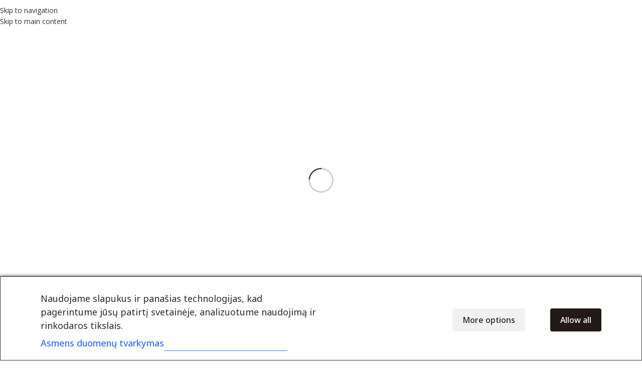

--- FILE ---
content_type: text/html; charset=UTF-8
request_url: https://decoflux.com/en/privacy-policy/
body_size: 71555
content:
<!DOCTYPE html>
<html lang="en-US" prefix="og: https://ogp.me/ns#">
<head><meta charset="UTF-8"><script>if(navigator.userAgent.match(/MSIE|Internet Explorer/i)||navigator.userAgent.match(/Trident\/7\..*?rv:11/i)){var href=document.location.href;if(!href.match(/[?&]nowprocket/)){if(href.indexOf("?")==-1){if(href.indexOf("#")==-1){document.location.href=href+"?nowprocket=1"}else{document.location.href=href.replace("#","?nowprocket=1#")}}else{if(href.indexOf("#")==-1){document.location.href=href+"&nowprocket=1"}else{document.location.href=href.replace("#","&nowprocket=1#")}}}}</script><script>(()=>{class RocketLazyLoadScripts{constructor(){this.v="2.0.4",this.userEvents=["keydown","keyup","mousedown","mouseup","mousemove","mouseover","mouseout","touchmove","touchstart","touchend","touchcancel","wheel","click","dblclick","input"],this.attributeEvents=["onblur","onclick","oncontextmenu","ondblclick","onfocus","onmousedown","onmouseenter","onmouseleave","onmousemove","onmouseout","onmouseover","onmouseup","onmousewheel","onscroll","onsubmit"]}async t(){this.i(),this.o(),/iP(ad|hone)/.test(navigator.userAgent)&&this.h(),this.u(),this.l(this),this.m(),this.k(this),this.p(this),this._(),await Promise.all([this.R(),this.L()]),this.lastBreath=Date.now(),this.S(this),this.P(),this.D(),this.O(),this.M(),await this.C(this.delayedScripts.normal),await this.C(this.delayedScripts.defer),await this.C(this.delayedScripts.async),await this.T(),await this.F(),await this.j(),await this.A(),window.dispatchEvent(new Event("rocket-allScriptsLoaded")),this.everythingLoaded=!0,this.lastTouchEnd&&await new Promise(t=>setTimeout(t,500-Date.now()+this.lastTouchEnd)),this.I(),this.H(),this.U(),this.W()}i(){this.CSPIssue=sessionStorage.getItem("rocketCSPIssue"),document.addEventListener("securitypolicyviolation",t=>{this.CSPIssue||"script-src-elem"!==t.violatedDirective||"data"!==t.blockedURI||(this.CSPIssue=!0,sessionStorage.setItem("rocketCSPIssue",!0))},{isRocket:!0})}o(){window.addEventListener("pageshow",t=>{this.persisted=t.persisted,this.realWindowLoadedFired=!0},{isRocket:!0}),window.addEventListener("pagehide",()=>{this.onFirstUserAction=null},{isRocket:!0})}h(){let t;function e(e){t=e}window.addEventListener("touchstart",e,{isRocket:!0}),window.addEventListener("touchend",function i(o){o.changedTouches[0]&&t.changedTouches[0]&&Math.abs(o.changedTouches[0].pageX-t.changedTouches[0].pageX)<10&&Math.abs(o.changedTouches[0].pageY-t.changedTouches[0].pageY)<10&&o.timeStamp-t.timeStamp<200&&(window.removeEventListener("touchstart",e,{isRocket:!0}),window.removeEventListener("touchend",i,{isRocket:!0}),"INPUT"===o.target.tagName&&"text"===o.target.type||(o.target.dispatchEvent(new TouchEvent("touchend",{target:o.target,bubbles:!0})),o.target.dispatchEvent(new MouseEvent("mouseover",{target:o.target,bubbles:!0})),o.target.dispatchEvent(new PointerEvent("click",{target:o.target,bubbles:!0,cancelable:!0,detail:1,clientX:o.changedTouches[0].clientX,clientY:o.changedTouches[0].clientY})),event.preventDefault()))},{isRocket:!0})}q(t){this.userActionTriggered||("mousemove"!==t.type||this.firstMousemoveIgnored?"keyup"===t.type||"mouseover"===t.type||"mouseout"===t.type||(this.userActionTriggered=!0,this.onFirstUserAction&&this.onFirstUserAction()):this.firstMousemoveIgnored=!0),"click"===t.type&&t.preventDefault(),t.stopPropagation(),t.stopImmediatePropagation(),"touchstart"===this.lastEvent&&"touchend"===t.type&&(this.lastTouchEnd=Date.now()),"click"===t.type&&(this.lastTouchEnd=0),this.lastEvent=t.type,t.composedPath&&t.composedPath()[0].getRootNode()instanceof ShadowRoot&&(t.rocketTarget=t.composedPath()[0]),this.savedUserEvents.push(t)}u(){this.savedUserEvents=[],this.userEventHandler=this.q.bind(this),this.userEvents.forEach(t=>window.addEventListener(t,this.userEventHandler,{passive:!1,isRocket:!0})),document.addEventListener("visibilitychange",this.userEventHandler,{isRocket:!0})}U(){this.userEvents.forEach(t=>window.removeEventListener(t,this.userEventHandler,{passive:!1,isRocket:!0})),document.removeEventListener("visibilitychange",this.userEventHandler,{isRocket:!0}),this.savedUserEvents.forEach(t=>{(t.rocketTarget||t.target).dispatchEvent(new window[t.constructor.name](t.type,t))})}m(){const t="return false",e=Array.from(this.attributeEvents,t=>"data-rocket-"+t),i="["+this.attributeEvents.join("],[")+"]",o="[data-rocket-"+this.attributeEvents.join("],[data-rocket-")+"]",s=(e,i,o)=>{o&&o!==t&&(e.setAttribute("data-rocket-"+i,o),e["rocket"+i]=new Function("event",o),e.setAttribute(i,t))};new MutationObserver(t=>{for(const n of t)"attributes"===n.type&&(n.attributeName.startsWith("data-rocket-")||this.everythingLoaded?n.attributeName.startsWith("data-rocket-")&&this.everythingLoaded&&this.N(n.target,n.attributeName.substring(12)):s(n.target,n.attributeName,n.target.getAttribute(n.attributeName))),"childList"===n.type&&n.addedNodes.forEach(t=>{if(t.nodeType===Node.ELEMENT_NODE)if(this.everythingLoaded)for(const i of[t,...t.querySelectorAll(o)])for(const t of i.getAttributeNames())e.includes(t)&&this.N(i,t.substring(12));else for(const e of[t,...t.querySelectorAll(i)])for(const t of e.getAttributeNames())this.attributeEvents.includes(t)&&s(e,t,e.getAttribute(t))})}).observe(document,{subtree:!0,childList:!0,attributeFilter:[...this.attributeEvents,...e]})}I(){this.attributeEvents.forEach(t=>{document.querySelectorAll("[data-rocket-"+t+"]").forEach(e=>{this.N(e,t)})})}N(t,e){const i=t.getAttribute("data-rocket-"+e);i&&(t.setAttribute(e,i),t.removeAttribute("data-rocket-"+e))}k(t){Object.defineProperty(HTMLElement.prototype,"onclick",{get(){return this.rocketonclick||null},set(e){this.rocketonclick=e,this.setAttribute(t.everythingLoaded?"onclick":"data-rocket-onclick","this.rocketonclick(event)")}})}S(t){function e(e,i){let o=e[i];e[i]=null,Object.defineProperty(e,i,{get:()=>o,set(s){t.everythingLoaded?o=s:e["rocket"+i]=o=s}})}e(document,"onreadystatechange"),e(window,"onload"),e(window,"onpageshow");try{Object.defineProperty(document,"readyState",{get:()=>t.rocketReadyState,set(e){t.rocketReadyState=e},configurable:!0}),document.readyState="loading"}catch(t){console.log("WPRocket DJE readyState conflict, bypassing")}}l(t){this.originalAddEventListener=EventTarget.prototype.addEventListener,this.originalRemoveEventListener=EventTarget.prototype.removeEventListener,this.savedEventListeners=[],EventTarget.prototype.addEventListener=function(e,i,o){o&&o.isRocket||!t.B(e,this)&&!t.userEvents.includes(e)||t.B(e,this)&&!t.userActionTriggered||e.startsWith("rocket-")||t.everythingLoaded?t.originalAddEventListener.call(this,e,i,o):(t.savedEventListeners.push({target:this,remove:!1,type:e,func:i,options:o}),"mouseenter"!==e&&"mouseleave"!==e||t.originalAddEventListener.call(this,e,t.savedUserEvents.push,o))},EventTarget.prototype.removeEventListener=function(e,i,o){o&&o.isRocket||!t.B(e,this)&&!t.userEvents.includes(e)||t.B(e,this)&&!t.userActionTriggered||e.startsWith("rocket-")||t.everythingLoaded?t.originalRemoveEventListener.call(this,e,i,o):t.savedEventListeners.push({target:this,remove:!0,type:e,func:i,options:o})}}J(t,e){this.savedEventListeners=this.savedEventListeners.filter(i=>{let o=i.type,s=i.target||window;return e!==o||t!==s||(this.B(o,s)&&(i.type="rocket-"+o),this.$(i),!1)})}H(){EventTarget.prototype.addEventListener=this.originalAddEventListener,EventTarget.prototype.removeEventListener=this.originalRemoveEventListener,this.savedEventListeners.forEach(t=>this.$(t))}$(t){t.remove?this.originalRemoveEventListener.call(t.target,t.type,t.func,t.options):this.originalAddEventListener.call(t.target,t.type,t.func,t.options)}p(t){let e;function i(e){return t.everythingLoaded?e:e.split(" ").map(t=>"load"===t||t.startsWith("load.")?"rocket-jquery-load":t).join(" ")}function o(o){function s(e){const s=o.fn[e];o.fn[e]=o.fn.init.prototype[e]=function(){return this[0]===window&&t.userActionTriggered&&("string"==typeof arguments[0]||arguments[0]instanceof String?arguments[0]=i(arguments[0]):"object"==typeof arguments[0]&&Object.keys(arguments[0]).forEach(t=>{const e=arguments[0][t];delete arguments[0][t],arguments[0][i(t)]=e})),s.apply(this,arguments),this}}if(o&&o.fn&&!t.allJQueries.includes(o)){const e={DOMContentLoaded:[],"rocket-DOMContentLoaded":[]};for(const t in e)document.addEventListener(t,()=>{e[t].forEach(t=>t())},{isRocket:!0});o.fn.ready=o.fn.init.prototype.ready=function(i){function s(){parseInt(o.fn.jquery)>2?setTimeout(()=>i.bind(document)(o)):i.bind(document)(o)}return"function"==typeof i&&(t.realDomReadyFired?!t.userActionTriggered||t.fauxDomReadyFired?s():e["rocket-DOMContentLoaded"].push(s):e.DOMContentLoaded.push(s)),o([])},s("on"),s("one"),s("off"),t.allJQueries.push(o)}e=o}t.allJQueries=[],o(window.jQuery),Object.defineProperty(window,"jQuery",{get:()=>e,set(t){o(t)}})}P(){const t=new Map;document.write=document.writeln=function(e){const i=document.currentScript,o=document.createRange(),s=i.parentElement;let n=t.get(i);void 0===n&&(n=i.nextSibling,t.set(i,n));const c=document.createDocumentFragment();o.setStart(c,0),c.appendChild(o.createContextualFragment(e)),s.insertBefore(c,n)}}async R(){return new Promise(t=>{this.userActionTriggered?t():this.onFirstUserAction=t})}async L(){return new Promise(t=>{document.addEventListener("DOMContentLoaded",()=>{this.realDomReadyFired=!0,t()},{isRocket:!0})})}async j(){return this.realWindowLoadedFired?Promise.resolve():new Promise(t=>{window.addEventListener("load",t,{isRocket:!0})})}M(){this.pendingScripts=[];this.scriptsMutationObserver=new MutationObserver(t=>{for(const e of t)e.addedNodes.forEach(t=>{"SCRIPT"!==t.tagName||t.noModule||t.isWPRocket||this.pendingScripts.push({script:t,promise:new Promise(e=>{const i=()=>{const i=this.pendingScripts.findIndex(e=>e.script===t);i>=0&&this.pendingScripts.splice(i,1),e()};t.addEventListener("load",i,{isRocket:!0}),t.addEventListener("error",i,{isRocket:!0}),setTimeout(i,1e3)})})})}),this.scriptsMutationObserver.observe(document,{childList:!0,subtree:!0})}async F(){await this.X(),this.pendingScripts.length?(await this.pendingScripts[0].promise,await this.F()):this.scriptsMutationObserver.disconnect()}D(){this.delayedScripts={normal:[],async:[],defer:[]},document.querySelectorAll("script[type$=rocketlazyloadscript]").forEach(t=>{t.hasAttribute("data-rocket-src")?t.hasAttribute("async")&&!1!==t.async?this.delayedScripts.async.push(t):t.hasAttribute("defer")&&!1!==t.defer||"module"===t.getAttribute("data-rocket-type")?this.delayedScripts.defer.push(t):this.delayedScripts.normal.push(t):this.delayedScripts.normal.push(t)})}async _(){await this.L();let t=[];document.querySelectorAll("script[type$=rocketlazyloadscript][data-rocket-src]").forEach(e=>{let i=e.getAttribute("data-rocket-src");if(i&&!i.startsWith("data:")){i.startsWith("//")&&(i=location.protocol+i);try{const o=new URL(i).origin;o!==location.origin&&t.push({src:o,crossOrigin:e.crossOrigin||"module"===e.getAttribute("data-rocket-type")})}catch(t){}}}),t=[...new Map(t.map(t=>[JSON.stringify(t),t])).values()],this.Y(t,"preconnect")}async G(t){if(await this.K(),!0!==t.noModule||!("noModule"in HTMLScriptElement.prototype))return new Promise(e=>{let i;function o(){(i||t).setAttribute("data-rocket-status","executed"),e()}try{if(navigator.userAgent.includes("Firefox/")||""===navigator.vendor||this.CSPIssue)i=document.createElement("script"),[...t.attributes].forEach(t=>{let e=t.nodeName;"type"!==e&&("data-rocket-type"===e&&(e="type"),"data-rocket-src"===e&&(e="src"),i.setAttribute(e,t.nodeValue))}),t.text&&(i.text=t.text),t.nonce&&(i.nonce=t.nonce),i.hasAttribute("src")?(i.addEventListener("load",o,{isRocket:!0}),i.addEventListener("error",()=>{i.setAttribute("data-rocket-status","failed-network"),e()},{isRocket:!0}),setTimeout(()=>{i.isConnected||e()},1)):(i.text=t.text,o()),i.isWPRocket=!0,t.parentNode.replaceChild(i,t);else{const i=t.getAttribute("data-rocket-type"),s=t.getAttribute("data-rocket-src");i?(t.type=i,t.removeAttribute("data-rocket-type")):t.removeAttribute("type"),t.addEventListener("load",o,{isRocket:!0}),t.addEventListener("error",i=>{this.CSPIssue&&i.target.src.startsWith("data:")?(console.log("WPRocket: CSP fallback activated"),t.removeAttribute("src"),this.G(t).then(e)):(t.setAttribute("data-rocket-status","failed-network"),e())},{isRocket:!0}),s?(t.fetchPriority="high",t.removeAttribute("data-rocket-src"),t.src=s):t.src="data:text/javascript;base64,"+window.btoa(unescape(encodeURIComponent(t.text)))}}catch(i){t.setAttribute("data-rocket-status","failed-transform"),e()}});t.setAttribute("data-rocket-status","skipped")}async C(t){const e=t.shift();return e?(e.isConnected&&await this.G(e),this.C(t)):Promise.resolve()}O(){this.Y([...this.delayedScripts.normal,...this.delayedScripts.defer,...this.delayedScripts.async],"preload")}Y(t,e){this.trash=this.trash||[];let i=!0;var o=document.createDocumentFragment();t.forEach(t=>{const s=t.getAttribute&&t.getAttribute("data-rocket-src")||t.src;if(s&&!s.startsWith("data:")){const n=document.createElement("link");n.href=s,n.rel=e,"preconnect"!==e&&(n.as="script",n.fetchPriority=i?"high":"low"),t.getAttribute&&"module"===t.getAttribute("data-rocket-type")&&(n.crossOrigin=!0),t.crossOrigin&&(n.crossOrigin=t.crossOrigin),t.integrity&&(n.integrity=t.integrity),t.nonce&&(n.nonce=t.nonce),o.appendChild(n),this.trash.push(n),i=!1}}),document.head.appendChild(o)}W(){this.trash.forEach(t=>t.remove())}async T(){try{document.readyState="interactive"}catch(t){}this.fauxDomReadyFired=!0;try{await this.K(),this.J(document,"readystatechange"),document.dispatchEvent(new Event("rocket-readystatechange")),await this.K(),document.rocketonreadystatechange&&document.rocketonreadystatechange(),await this.K(),this.J(document,"DOMContentLoaded"),document.dispatchEvent(new Event("rocket-DOMContentLoaded")),await this.K(),this.J(window,"DOMContentLoaded"),window.dispatchEvent(new Event("rocket-DOMContentLoaded"))}catch(t){console.error(t)}}async A(){try{document.readyState="complete"}catch(t){}try{await this.K(),this.J(document,"readystatechange"),document.dispatchEvent(new Event("rocket-readystatechange")),await this.K(),document.rocketonreadystatechange&&document.rocketonreadystatechange(),await this.K(),this.J(window,"load"),window.dispatchEvent(new Event("rocket-load")),await this.K(),window.rocketonload&&window.rocketonload(),await this.K(),this.allJQueries.forEach(t=>t(window).trigger("rocket-jquery-load")),await this.K(),this.J(window,"pageshow");const t=new Event("rocket-pageshow");t.persisted=this.persisted,window.dispatchEvent(t),await this.K(),window.rocketonpageshow&&window.rocketonpageshow({persisted:this.persisted})}catch(t){console.error(t)}}async K(){Date.now()-this.lastBreath>45&&(await this.X(),this.lastBreath=Date.now())}async X(){return document.hidden?new Promise(t=>setTimeout(t)):new Promise(t=>requestAnimationFrame(t))}B(t,e){return e===document&&"readystatechange"===t||(e===document&&"DOMContentLoaded"===t||(e===window&&"DOMContentLoaded"===t||(e===window&&"load"===t||e===window&&"pageshow"===t)))}static run(){(new RocketLazyLoadScripts).t()}}RocketLazyLoadScripts.run()})();</script>
	
	<link rel="profile" href="https://gmpg.org/xfn/11">
	<link rel="pingback" href="https://decoflux.com/xmlrpc.php">

		<style>img:is([sizes="auto" i], [sizes^="auto," i]) { contain-intrinsic-size: 3000px 1500px }</style>
	<link rel="alternate" hreflang="en" href="https://decoflux.com/en/privacy-policy/" />

            <script data-no-defer="1" data-ezscrex="false" data-cfasync="false" data-pagespeed-no-defer data-cookieconsent="ignore">
                var ctPublicFunctions = {"_ajax_nonce":"2cb74e7c5f","_rest_nonce":"d900166189","_ajax_url":"\/wp-admin\/admin-ajax.php","_rest_url":"https:\/\/decoflux.com\/en\/wp-json\/","data__cookies_type":"none","data__ajax_type":"rest","data__bot_detector_enabled":"0","data__frontend_data_log_enabled":1,"cookiePrefix":"","wprocket_detected":true,"host_url":"decoflux.com","text__ee_click_to_select":"Click to select the whole data","text__ee_original_email":"The complete one is","text__ee_got_it":"Got it","text__ee_blocked":"Blocked","text__ee_cannot_connect":"Cannot connect","text__ee_cannot_decode":"Can not decode email. Unknown reason","text__ee_email_decoder":"CleanTalk email decoder","text__ee_wait_for_decoding":"The magic is on the way!","text__ee_decoding_process":"Please wait a few seconds while we decode the contact data."}
            </script>
        
            <script data-no-defer="1" data-ezscrex="false" data-cfasync="false" data-pagespeed-no-defer data-cookieconsent="ignore">
                var ctPublic = {"_ajax_nonce":"2cb74e7c5f","settings__forms__check_internal":"0","settings__forms__check_external":"0","settings__forms__force_protection":"0","settings__forms__search_test":"1","settings__forms__wc_add_to_cart":"0","settings__data__bot_detector_enabled":"0","settings__sfw__anti_crawler":"1","blog_home":"https:\/\/decoflux.com\/en\/\/","pixel__setting":"3","pixel__enabled":true,"pixel__url":"https:\/\/moderate3-v4.cleantalk.org\/pixel\/1f38a3e07e58efebf306c37958ab414c.gif","data__email_check_before_post":"1","data__email_check_exist_post":"1","data__cookies_type":"none","data__key_is_ok":true,"data__visible_fields_required":true,"wl_brandname":"Anti-Spam by CleanTalk","wl_brandname_short":"CleanTalk","ct_checkjs_key":"621325cd3186720ee305387256143c2fee73f219e0d118a8e176dd92d92d7fe0","emailEncoderPassKey":"7fa8ea21d01ad06c82ebd1ac467cd30d","bot_detector_forms_excluded":"W10=","advancedCacheExists":true,"varnishCacheExists":false,"wc_ajax_add_to_cart":true}
            </script>
        
<!-- Google Tag Manager by PYS -->
    <script type="rocketlazyloadscript" data-cfasync="false" data-pagespeed-no-defer>
	    window.dataLayerPYS = window.dataLayerPYS || [];
	</script>
<!-- End Google Tag Manager by PYS -->
<!-- Search Engine Optimization by Rank Math - https://rankmath.com/ -->
<title>Privacy Policy - DecoFlux</title>
<meta name="description" content="Rules for the Processing and Use of Personal Data"/>
<meta name="robots" content="follow, index, max-snippet:-1, max-video-preview:-1, max-image-preview:large"/>
<link rel="canonical" href="https://decoflux.com/en/privacy-policy/" />
<meta property="og:locale" content="en_US" />
<meta property="og:type" content="article" />
<meta property="og:title" content="Privacy Policy - DecoFlux" />
<meta property="og:description" content="Rules for the Processing and Use of Personal Data" />
<meta property="og:url" content="https://decoflux.com/en/privacy-policy/" />
<meta property="og:site_name" content="DecoFlux" />
<meta property="og:updated_time" content="2024-12-19T01:28:41+03:00" />
<meta property="article:published_time" content="2022-04-12T08:35:47+03:00" />
<meta property="article:modified_time" content="2024-12-19T01:28:41+03:00" />
<meta name="twitter:card" content="summary_large_image" />
<meta name="twitter:title" content="Privacy Policy - DecoFlux" />
<meta name="twitter:description" content="Rules for the Processing and Use of Personal Data" />
<meta name="twitter:label1" content="Time to read" />
<meta name="twitter:data1" content="26 minutes" />
<script type="application/ld+json" class="rank-math-schema">{"@context":"https://schema.org","@graph":[{"@type":"Organization","@id":"https://decoflux.com/en/#organization/","name":"Decoflux","url":"https://decoflux.com","logo":{"@type":"ImageObject","@id":"https://decoflux.com/en/#logo/","url":"https://decoflux.com/wp-content/uploads/2022/06/decoflux-bed-linen-set-pillowcas-scaled-scaled.jpg","contentUrl":"https://decoflux.com/wp-content/uploads/2022/06/decoflux-bed-linen-set-pillowcas-scaled-scaled.jpg","caption":"DecoFlux","inLanguage":"en-US","width":"1400","height":"787"}},{"@type":"WebSite","@id":"https://decoflux.com/en/#website/","url":"https://decoflux.com/en/","name":"DecoFlux","publisher":{"@id":"https://decoflux.com/en/#organization/"},"inLanguage":"en-US"},{"@type":"WebPage","@id":"https://decoflux.com/en/privacy-policy/#webpage","url":"https://decoflux.com/en/privacy-policy/","name":"Privacy Policy - DecoFlux","datePublished":"2022-04-12T08:35:47+03:00","dateModified":"2024-12-19T01:28:41+03:00","isPartOf":{"@id":"https://decoflux.com/en/#website/"},"inLanguage":"en-US"},{"@type":"Person","@id":"https://decoflux.com/en/author/dec_joanna/","name":"Dec_Joanna","url":"https://decoflux.com/en/author/dec_joanna/","image":{"@type":"ImageObject","@id":"https://secure.gravatar.com/avatar/de731ab201fc94984a69e70e1ab8f7d22886aef41dcb4be25d8f7aa6e6601af6?s=96&amp;d=mm&amp;r=g","url":"https://secure.gravatar.com/avatar/de731ab201fc94984a69e70e1ab8f7d22886aef41dcb4be25d8f7aa6e6601af6?s=96&amp;d=mm&amp;r=g","caption":"Dec_Joanna","inLanguage":"en-US"},"worksFor":{"@id":"https://decoflux.com/en/#organization/"}},{"@type":"Article","headline":"Privacy Policy - DecoFlux","datePublished":"2022-04-12T08:35:47+03:00","dateModified":"2024-12-19T01:28:41+03:00","author":{"@id":"https://decoflux.com/en/author/dec_joanna/","name":"Dec_Joanna"},"publisher":{"@id":"https://decoflux.com/en/#organization/"},"description":"Rules for the Processing and Use of Personal Data","name":"Privacy Policy - DecoFlux","@id":"https://decoflux.com/en/privacy-policy/#richSnippet","isPartOf":{"@id":"https://decoflux.com/en/privacy-policy/#webpage"},"inLanguage":"en-US","mainEntityOfPage":{"@id":"https://decoflux.com/en/privacy-policy/#webpage"}}]}</script>
<!-- /Rank Math WordPress SEO plugin -->

<script type="rocketlazyloadscript" data-rocket-type='application/javascript' id='pys-version-script'>console.log('PixelYourSite PRO version 12.3.4');</script>
<link rel='dns-prefetch' href='//static.klaviyo.com' />
<link rel='dns-prefetch' href='//www.googletagmanager.com' />
<link rel='dns-prefetch' href='//fonts.googleapis.com' />
<link rel='dns-prefetch' href='//cdnjs.cloudflare.com' />
<link rel="alternate" type="application/rss+xml" title="DecoFlux &raquo; Feed" href="https://decoflux.com/en/feed/" />
<link rel="alternate" type="application/rss+xml" title="DecoFlux &raquo; Comments Feed" href="https://decoflux.com/en/comments/feed/" />
<link rel='stylesheet' id='cleantalk-public-css-css' href='https://decoflux.com/wp-content/plugins/cleantalk-spam-protect/css/cleantalk-public.min.css?ver=6.69.2_1765866602' type='text/css' media='all' />
<link rel='stylesheet' id='cleantalk-email-decoder-css-css' href='https://decoflux.com/wp-content/plugins/cleantalk-spam-protect/css/cleantalk-email-decoder.min.css?ver=6.69.2_1765866602' type='text/css' media='all' />
<link rel='stylesheet' id='cm-noto-sans-font-css' href='https://fonts.googleapis.com/css2?family=Noto+Sans:ital,wdth,wght@0,62.5..100,100..900;1,62.5..100,100..900&#038;display=swap' type='text/css' media='all' />
<link data-minify="1" rel='stylesheet' id='consent-magic-css' href='https://decoflux.com/wp-content/cache/min/1/wp-content/plugins/consent-magic-pro/assets/css/style-public.min.css?ver=1768563940' type='text/css' media='all' />
<style id='woocommerce-inline-inline-css' type='text/css'>
.woocommerce form .form-row .required { visibility: visible; }
</style>
<link rel='stylesheet' id='wpml-legacy-horizontal-list-0-css' href='https://decoflux.com/wp-content/plugins/sitepress-multilingual-cms/templates/language-switchers/legacy-list-horizontal/style.min.css?ver=1' type='text/css' media='all' />
<link rel='stylesheet' id='wpml-menu-item-0-css' href='https://decoflux.com/wp-content/plugins/sitepress-multilingual-cms/templates/language-switchers/menu-item/style.min.css?ver=1' type='text/css' media='all' />
<link data-minify="1" rel='stylesheet' id='montonio-style-css' href='https://decoflux.com/wp-content/cache/min/1/wp-content/plugins/montonio-for-woocommerce/assets/css/montonio-style.css?ver=1768563940' type='text/css' media='all' />
<link data-minify="1" rel='stylesheet' id='select2css-css' href='https://decoflux.com/wp-content/cache/min/1/ajax/libs/select2/4.0.7/css/select2.css?ver=1768563940' type='text/css' media='all' />
<link data-minify="1" rel='stylesheet' id='cms-navigation-style-base-css' href='https://decoflux.com/wp-content/cache/min/1/wp-content/plugins/xwpml-cms-nav/res/css/cms-navigation-base.css?ver=1768563940' type='text/css' media='screen' />
<link data-minify="1" rel='stylesheet' id='cms-navigation-style-css' href='https://decoflux.com/wp-content/cache/min/1/wp-content/plugins/xwpml-cms-nav/res/css/cms-navigation.css?ver=1768563940' type='text/css' media='screen' />
<link rel='stylesheet' id='elementor-frontend-css' href='https://decoflux.com/wp-content/plugins/elementor/assets/css/frontend.min.css?ver=3.33.4' type='text/css' media='all' />
<link rel='stylesheet' id='e-popup-css' href='https://decoflux.com/wp-content/plugins/elementor-pro/assets/css/conditionals/popup.min.css?ver=3.33.2' type='text/css' media='all' />
<link data-minify="1" rel='stylesheet' id='elementor-icons-css' href='https://decoflux.com/wp-content/cache/min/1/wp-content/plugins/elementor/assets/lib/eicons/css/elementor-icons.min.css?ver=1768563940' type='text/css' media='all' />
<link data-minify="1" rel='stylesheet' id='elementor-post-4965-css' href='https://decoflux.com/wp-content/cache/min/1/wp-content/uploads/elementor/css/post-4965.css?ver=1768563940' type='text/css' media='all' />
<link data-minify="1" rel='stylesheet' id='elementor-post-249113-css' href='https://decoflux.com/wp-content/cache/min/1/wp-content/uploads/elementor/css/post-249113.css?ver=1768563948' type='text/css' media='all' />
<link rel='stylesheet' id='wc_pv_intl-phones-lib-css-css' href='https://decoflux.com/wp-content/plugins/woo-phone-validator/assets/vendor/css/intlTelInput.min.css?ver=6.8.3' type='text/css' media='all' />
<link rel='stylesheet' id='wc_pv_css-style-css' href='https://decoflux.com/wp-content/plugins/woo-phone-validator/assets/css/frontend.min.css?ver=1.3.0' type='text/css' media='all' />
<link rel='stylesheet' id='woo_discount_pro_style-css' href='https://decoflux.com/wp-content/plugins/xwoo-discount-rules-pro/Assets/Css/awdr_style.min.css?ver=2.6.13' type='text/css' media='all' />
<link rel='stylesheet' id='wd-style-base-css' href='https://decoflux.com/wp-content/themes/woodmart/css/parts/base.min.css?ver=8.3.7' type='text/css' media='all' />
<link rel='stylesheet' id='wd-helpers-wpb-elem-css' href='https://decoflux.com/wp-content/themes/woodmart/css/parts/helpers-wpb-elem.min.css?ver=8.3.7' type='text/css' media='all' />
<link rel='stylesheet' id='wd-woo-paypal-payments-css' href='https://decoflux.com/wp-content/themes/woodmart/css/parts/int-woo-paypal-payments.min.css?ver=8.3.7' type='text/css' media='all' />
<link rel='stylesheet' id='wd-wpml-css' href='https://decoflux.com/wp-content/themes/woodmart/css/parts/int-wpml.min.css?ver=8.3.7' type='text/css' media='all' />
<link rel='stylesheet' id='wd-elementor-base-css' href='https://decoflux.com/wp-content/themes/woodmart/css/parts/int-elem-base.min.css?ver=8.3.7' type='text/css' media='all' />
<link rel='stylesheet' id='wd-elementor-pro-base-css' href='https://decoflux.com/wp-content/themes/woodmart/css/parts/int-elementor-pro.min.css?ver=8.3.7' type='text/css' media='all' />
<link rel='stylesheet' id='wd-woocommerce-base-css' href='https://decoflux.com/wp-content/themes/woodmart/css/parts/woocommerce-base.min.css?ver=8.3.7' type='text/css' media='all' />
<link rel='stylesheet' id='wd-mod-star-rating-css' href='https://decoflux.com/wp-content/themes/woodmart/css/parts/mod-star-rating.min.css?ver=8.3.7' type='text/css' media='all' />
<link rel='stylesheet' id='wd-woocommerce-block-notices-css' href='https://decoflux.com/wp-content/themes/woodmart/css/parts/woo-mod-block-notices.min.css?ver=8.3.7' type='text/css' media='all' />
<link rel='stylesheet' id='wd-woo-opt-hide-larger-price-css' href='https://decoflux.com/wp-content/themes/woodmart/css/parts/woo-opt-hide-larger-price.min.css?ver=8.3.7' type='text/css' media='all' />
<link rel='stylesheet' id='child-style-css' href='https://decoflux.com/wp-content/themes/woodmart-child/style.css?ver=8.3.7' type='text/css' media='all' />
<link data-minify="1" rel='stylesheet' id='xts-style-default_header-css' href='https://decoflux.com/wp-content/cache/min/1/wp-content/uploads/2026/01/xts-default_header-1768225780.css?ver=1768563940' type='text/css' media='all' />
<link data-minify="1" rel='stylesheet' id='xts-style-theme_settings_default-css' href='https://decoflux.com/wp-content/cache/min/1/wp-content/uploads/2026/01/xts-theme_settings_default-1768318473.css?ver=1768563940' type='text/css' media='all' />
<link rel='stylesheet' id='xts-google-fonts-css' href='https://fonts.googleapis.com/css?family=Open+Sans%3A400%2C600%2C500&#038;ver=8.3.7' type='text/css' media='all' />
<link data-minify="1" rel='stylesheet' id='elementor-gf-local-roboto-css' href='https://decoflux.com/wp-content/cache/min/1/wp-content/uploads/elementor/google-fonts/css/roboto.css?ver=1768563940' type='text/css' media='all' />
<script type="text/plain" id="woocommerce-google-analytics-integration-gtag-js-after" data-cs-class="cs-blocker-script-advanced" class="cs-blocker-script-advanced" data-cs-element-position="head">
/* <![CDATA[ */
/* Google Analytics for WooCommerce (gtag.js) */
					window.dataLayerPYS = window.dataLayerPYS || [];
					function gtag(){dataLayerPYS.push(arguments);}
					// Set up default consent state.
					for ( const mode of [{"analytics_storage":"denied","ad_storage":"denied","ad_user_data":"denied","ad_personalization":"denied","region":["AT","BE","BG","HR","CY","CZ","DK","EE","FI","FR","DE","GR","HU","IS","IE","IT","LV","LI","LT","LU","MT","NL","NO","PL","PT","RO","SK","SI","ES","SE","GB","CH"]}] || [] ) {
						;
					}
					gtag("js", new Date());
					gtag("set", "developer_id.dOGY3NW", true);
					gtag("config", "G-TWDGRZ9DYF", {"track_404":true,"allow_google_signals":true,"logged_in":false,"linker":{"domains":[],"allow_incoming":true},"custom_map":{"dimension1":"logged_in"}});
/* ]]> */
</script>
<script type="text/javascript" id="wpml-cookie-js-extra">
/* <![CDATA[ */
var wpml_cookies = {"wp-wpml_current_language":{"value":"en","expires":1,"path":"\/"}};
var wpml_cookies = {"wp-wpml_current_language":{"value":"en","expires":1,"path":"\/"}};
/* ]]> */
</script>
<script type="rocketlazyloadscript" data-minify="1" data-rocket-type="text/javascript" data-rocket-src="https://decoflux.com/wp-content/cache/min/1/wp-content/plugins/sitepress-multilingual-cms/res/js/cookies/language-cookie.js?ver=1767087793" id="wpml-cookie-js" defer="defer" data-wp-strategy="defer"></script>
<script type="text/javascript" src="https://decoflux.com/wp-content/plugins/cleantalk-spam-protect/js/apbct-public-bundle_gathering.min.js?ver=6.69.2_1765866602" id="apbct-public-bundle_gathering.min-js-js"></script>
<script type="text/javascript" id="jquery-core-js-extra">
/* <![CDATA[ */
var pysFacebookRest = {"restApiUrl":"https:\/\/decoflux.com\/en\/wp-json\/pys-facebook\/v1\/event","debug":""};
/* ]]> */
</script>
<script type="text/javascript" src="https://decoflux.com/wp-includes/js/jquery/jquery.min.js?ver=3.7.1" id="jquery-core-js"></script>
<script type="text/javascript" src="https://decoflux.com/wp-content/plugins/woocommerce/assets/js/jquery-blockui/jquery.blockUI.min.js?ver=2.7.0-wc.10.4.3" id="wc-jquery-blockui-js" defer="defer" data-wp-strategy="defer"></script>
<script type="text/javascript" id="wc-add-to-cart-js-extra">
/* <![CDATA[ */
var wc_add_to_cart_params = {"ajax_url":"\/wp-admin\/admin-ajax.php","wc_ajax_url":"\/en\/?wc-ajax=%%endpoint%%","i18n_view_cart":"View cart","cart_url":"https:\/\/decoflux.com\/en\/shop\/cart\/","is_cart":"","cart_redirect_after_add":"no"};
/* ]]> */
</script>
<script type="rocketlazyloadscript" data-rocket-type="text/javascript" data-rocket-src="https://decoflux.com/wp-content/plugins/woocommerce/assets/js/frontend/add-to-cart.min.js?ver=10.4.3" id="wc-add-to-cart-js" defer="defer" data-wp-strategy="defer"></script>
<script type="text/javascript" src="https://decoflux.com/wp-content/plugins/woocommerce/assets/js/js-cookie/js.cookie.min.js?ver=2.1.4-wc.10.4.3" id="wc-js-cookie-js" defer="defer" data-wp-strategy="defer"></script>
<script type="text/javascript" id="woocommerce-js-extra">
/* <![CDATA[ */
var woocommerce_params = {"ajax_url":"\/wp-admin\/admin-ajax.php","wc_ajax_url":"\/en\/?wc-ajax=%%endpoint%%","i18n_password_show":"Show password","i18n_password_hide":"Hide password"};
/* ]]> */
</script>
<script type="rocketlazyloadscript" data-rocket-type="text/javascript" data-rocket-src="https://decoflux.com/wp-content/plugins/woocommerce/assets/js/frontend/woocommerce.min.js?ver=10.4.3" id="woocommerce-js" defer="defer" data-wp-strategy="defer"></script>
<script type="rocketlazyloadscript" data-rocket-type="text/javascript" data-rocket-src="https://decoflux.com/wp-content/plugins/woocommerce/assets/js/select2/select2.full.min.js?ver=4.0.3-wc.10.4.3" id="wc-select2-js" defer="defer" data-wp-strategy="defer"></script>
<script type="text/javascript" src="https://decoflux.com/wp-content/plugins/pixelyoursite-pro/dist/scripts/jquery.bind-first-0.2.3.min.js" id="jquery-bind-first-js"></script>
<script type="text/javascript" src="https://decoflux.com/wp-content/plugins/pixelyoursite-pro/dist/scripts/js.cookie-2.1.3.min.js?ver=2.1.3" id="js-cookie-pys-js"></script>
<script data-minify="1" type="text/javascript" src="https://decoflux.com/wp-content/cache/min/1/wp-content/plugins/pixelyoursite-pro/dist/scripts/sha256.js?ver=1767087793" id="js-sha256-js"></script>
<script type="text/javascript" src="https://decoflux.com/wp-content/plugins/pixelyoursite-pro/dist/scripts/tld.min.js?ver=2.3.1" id="js-tld-js"></script>
<script type="text/javascript" id="pys-js-extra">
/* <![CDATA[ */
var pysOptions = {"staticEvents":{"facebook":{"init_event":[{"delay":0,"type":"static","ajaxFire":true,"name":"PageView","eventID":"81347d76-dc54-4557-a69b-d99b733da7d2","pixelIds":["2253620771547613"],"params":{"page_title":"Privacy Policy","post_type":"page","post_id":127979,"plugin":"PixelYourSite","event_url":"decoflux.com\/en\/privacy-policy\/","user_role":"guest"},"e_id":"init_event","ids":[],"hasTimeWindow":false,"timeWindow":0,"woo_order":"","edd_order":""}]}},"dynamicEvents":{"automatic_event_internal_link":{"facebook":{"delay":0,"type":"dyn","name":"InternalClick","eventID":"d113dc24-f05c-418e-8221-81f864d98586","pixelIds":["2253620771547613"],"params":{"page_title":"Privacy Policy","post_type":"page","post_id":127979,"plugin":"PixelYourSite","event_url":"decoflux.com\/en\/privacy-policy\/","user_role":"guest"},"e_id":"automatic_event_internal_link","ids":[],"hasTimeWindow":false,"timeWindow":0,"woo_order":"","edd_order":""},"ga":{"delay":0,"type":"dyn","name":"InternalClick","trackingIds":["G-TWDGRZ9DYF"],"eventID":"d113dc24-f05c-418e-8221-81f864d98586","params":{"page_title":"Privacy Policy","post_type":"page","post_id":127979,"plugin":"PixelYourSite","event_url":"decoflux.com\/en\/privacy-policy\/","user_role":"guest"},"e_id":"automatic_event_internal_link","ids":[],"hasTimeWindow":false,"timeWindow":0,"woo_order":"","edd_order":""}},"automatic_event_outbound_link":{"facebook":{"delay":0,"type":"dyn","name":"OutboundClick","eventID":"13b0ed85-e8e7-400a-a11b-c9180e3df0d6","pixelIds":["2253620771547613"],"params":{"page_title":"Privacy Policy","post_type":"page","post_id":127979,"plugin":"PixelYourSite","event_url":"decoflux.com\/en\/privacy-policy\/","user_role":"guest"},"e_id":"automatic_event_outbound_link","ids":[],"hasTimeWindow":false,"timeWindow":0,"woo_order":"","edd_order":""},"ga":{"delay":0,"type":"dyn","name":"OutboundClick","trackingIds":["G-TWDGRZ9DYF"],"eventID":"13b0ed85-e8e7-400a-a11b-c9180e3df0d6","params":{"page_title":"Privacy Policy","post_type":"page","post_id":127979,"plugin":"PixelYourSite","event_url":"decoflux.com\/en\/privacy-policy\/","user_role":"guest"},"e_id":"automatic_event_outbound_link","ids":[],"hasTimeWindow":false,"timeWindow":0,"woo_order":"","edd_order":""}},"automatic_event_video":{"facebook":{"delay":0,"type":"dyn","name":"WatchVideo","eventID":"867a3201-177a-46de-a308-ead70e9a5807","pixelIds":["2253620771547613"],"params":{"page_title":"Privacy Policy","post_type":"page","post_id":127979,"plugin":"PixelYourSite","event_url":"decoflux.com\/en\/privacy-policy\/","user_role":"guest"},"e_id":"automatic_event_video","ids":[],"hasTimeWindow":false,"timeWindow":0,"woo_order":"","edd_order":""},"ga":{"delay":0,"type":"dyn","name":"WatchVideo","youtube_disabled":false,"trackingIds":["G-TWDGRZ9DYF"],"eventID":"867a3201-177a-46de-a308-ead70e9a5807","params":{"page_title":"Privacy Policy","post_type":"page","post_id":127979,"plugin":"PixelYourSite","event_url":"decoflux.com\/en\/privacy-policy\/","user_role":"guest"},"e_id":"automatic_event_video","ids":[],"hasTimeWindow":false,"timeWindow":0,"woo_order":"","edd_order":""}},"automatic_event_tel_link":{"facebook":{"delay":0,"type":"dyn","name":"TelClick","eventID":"5ea1d88a-48a4-49c5-9afb-08d86c792df1","pixelIds":["2253620771547613"],"params":{"page_title":"Privacy Policy","post_type":"page","post_id":127979,"plugin":"PixelYourSite","event_url":"decoflux.com\/en\/privacy-policy\/","user_role":"guest"},"e_id":"automatic_event_tel_link","ids":[],"hasTimeWindow":false,"timeWindow":0,"woo_order":"","edd_order":""},"ga":{"delay":0,"type":"dyn","name":"TelClick","trackingIds":["G-TWDGRZ9DYF"],"eventID":"5ea1d88a-48a4-49c5-9afb-08d86c792df1","params":{"page_title":"Privacy Policy","post_type":"page","post_id":127979,"plugin":"PixelYourSite","event_url":"decoflux.com\/en\/privacy-policy\/","user_role":"guest"},"e_id":"automatic_event_tel_link","ids":[],"hasTimeWindow":false,"timeWindow":0,"woo_order":"","edd_order":""}},"automatic_event_email_link":{"facebook":{"delay":0,"type":"dyn","name":"EmailClick","eventID":"06140d61-f4f4-40da-927f-3663c0381ff8","pixelIds":["2253620771547613"],"params":{"page_title":"Privacy Policy","post_type":"page","post_id":127979,"plugin":"PixelYourSite","event_url":"decoflux.com\/en\/privacy-policy\/","user_role":"guest"},"e_id":"automatic_event_email_link","ids":[],"hasTimeWindow":false,"timeWindow":0,"woo_order":"","edd_order":""},"ga":{"delay":0,"type":"dyn","name":"EmailClick","trackingIds":["G-TWDGRZ9DYF"],"eventID":"06140d61-f4f4-40da-927f-3663c0381ff8","params":{"page_title":"Privacy Policy","post_type":"page","post_id":127979,"plugin":"PixelYourSite","event_url":"decoflux.com\/en\/privacy-policy\/","user_role":"guest"},"e_id":"automatic_event_email_link","ids":[],"hasTimeWindow":false,"timeWindow":0,"woo_order":"","edd_order":""}},"automatic_event_form":{"facebook":{"delay":0,"type":"dyn","name":"Form","eventID":"4dfa5c3d-8890-4783-b6f2-e0c0b265182a","pixelIds":["2253620771547613"],"params":{"page_title":"Privacy Policy","post_type":"page","post_id":127979,"plugin":"PixelYourSite","event_url":"decoflux.com\/en\/privacy-policy\/","user_role":"guest"},"e_id":"automatic_event_form","ids":[],"hasTimeWindow":false,"timeWindow":0,"woo_order":"","edd_order":""},"ga":{"delay":0,"type":"dyn","name":"Form","trackingIds":["G-TWDGRZ9DYF"],"eventID":"4dfa5c3d-8890-4783-b6f2-e0c0b265182a","params":{"page_title":"Privacy Policy","post_type":"page","post_id":127979,"plugin":"PixelYourSite","event_url":"decoflux.com\/en\/privacy-policy\/","user_role":"guest"},"e_id":"automatic_event_form","ids":[],"hasTimeWindow":false,"timeWindow":0,"woo_order":"","edd_order":""}},"automatic_event_download":{"facebook":{"delay":0,"type":"dyn","name":"Download","extensions":["","doc","exe","js","pdf","ppt","tgz","zip","xls"],"eventID":"9dc5c356-b36e-4768-8c15-5de4c8a63f66","pixelIds":["2253620771547613"],"params":{"page_title":"Privacy Policy","post_type":"page","post_id":127979,"plugin":"PixelYourSite","event_url":"decoflux.com\/en\/privacy-policy\/","user_role":"guest"},"e_id":"automatic_event_download","ids":[],"hasTimeWindow":false,"timeWindow":0,"woo_order":"","edd_order":""},"ga":{"delay":0,"type":"dyn","name":"Download","extensions":["","doc","exe","js","pdf","ppt","tgz","zip","xls"],"trackingIds":["G-TWDGRZ9DYF"],"eventID":"9dc5c356-b36e-4768-8c15-5de4c8a63f66","params":{"page_title":"Privacy Policy","post_type":"page","post_id":127979,"plugin":"PixelYourSite","event_url":"decoflux.com\/en\/privacy-policy\/","user_role":"guest"},"e_id":"automatic_event_download","ids":[],"hasTimeWindow":false,"timeWindow":0,"woo_order":"","edd_order":""}},"automatic_event_comment":{"facebook":{"delay":0,"type":"dyn","name":"Comment","eventID":"2479473a-6ba0-4829-b1fb-5044494b211a","pixelIds":["2253620771547613"],"params":{"page_title":"Privacy Policy","post_type":"page","post_id":127979,"plugin":"PixelYourSite","event_url":"decoflux.com\/en\/privacy-policy\/","user_role":"guest"},"e_id":"automatic_event_comment","ids":[],"hasTimeWindow":false,"timeWindow":0,"woo_order":"","edd_order":""},"ga":{"delay":0,"type":"dyn","name":"Comment","trackingIds":["G-TWDGRZ9DYF"],"eventID":"2479473a-6ba0-4829-b1fb-5044494b211a","params":{"page_title":"Privacy Policy","post_type":"page","post_id":127979,"plugin":"PixelYourSite","event_url":"decoflux.com\/en\/privacy-policy\/","user_role":"guest"},"e_id":"automatic_event_comment","ids":[],"hasTimeWindow":false,"timeWindow":0,"woo_order":"","edd_order":""}},"automatic_event_adsense":{"facebook":{"delay":0,"type":"dyn","name":"AdSense","eventID":"dd9a4ad7-2291-4bf2-93d2-6047dd7b9da2","pixelIds":["2253620771547613"],"params":{"page_title":"Privacy Policy","post_type":"page","post_id":127979,"plugin":"PixelYourSite","event_url":"decoflux.com\/en\/privacy-policy\/","user_role":"guest"},"e_id":"automatic_event_adsense","ids":[],"hasTimeWindow":false,"timeWindow":0,"woo_order":"","edd_order":""},"ga":{"delay":0,"type":"dyn","name":"AdSense","trackingIds":["G-TWDGRZ9DYF"],"eventID":"dd9a4ad7-2291-4bf2-93d2-6047dd7b9da2","params":{"page_title":"Privacy Policy","post_type":"page","post_id":127979,"plugin":"PixelYourSite","event_url":"decoflux.com\/en\/privacy-policy\/","user_role":"guest"},"e_id":"automatic_event_adsense","ids":[],"hasTimeWindow":false,"timeWindow":0,"woo_order":"","edd_order":""}},"automatic_event_scroll":{"facebook":{"delay":0,"type":"dyn","name":"PageScroll","scroll_percent":50,"eventID":"ce54fc33-a9c1-47fb-aef1-245bb07b46c7","pixelIds":["2253620771547613"],"params":{"page_title":"Privacy Policy","post_type":"page","post_id":127979,"plugin":"PixelYourSite","event_url":"decoflux.com\/en\/privacy-policy\/","user_role":"guest"},"e_id":"automatic_event_scroll","ids":[],"hasTimeWindow":false,"timeWindow":0,"woo_order":"","edd_order":""},"ga":{"delay":0,"type":"dyn","name":"PageScroll","scroll_percent":50,"trackingIds":["G-TWDGRZ9DYF"],"eventID":"ce54fc33-a9c1-47fb-aef1-245bb07b46c7","params":{"page_title":"Privacy Policy","post_type":"page","post_id":127979,"plugin":"PixelYourSite","event_url":"decoflux.com\/en\/privacy-policy\/","user_role":"guest"},"e_id":"automatic_event_scroll","ids":[],"hasTimeWindow":false,"timeWindow":0,"woo_order":"","edd_order":""}},"automatic_event_time_on_page":{"facebook":{"delay":0,"type":"dyn","name":"TimeOnPage","time_on_page":30,"eventID":"7dba5fc1-3e6d-4afb-89ac-eb7ee7ae70cf","pixelIds":["2253620771547613"],"params":{"page_title":"Privacy Policy","post_type":"page","post_id":127979,"plugin":"PixelYourSite","event_url":"decoflux.com\/en\/privacy-policy\/","user_role":"guest"},"e_id":"automatic_event_time_on_page","ids":[],"hasTimeWindow":false,"timeWindow":0,"woo_order":"","edd_order":""},"ga":{"delay":0,"type":"dyn","name":"TimeOnPage","time_on_page":30,"trackingIds":["G-TWDGRZ9DYF"],"eventID":"7dba5fc1-3e6d-4afb-89ac-eb7ee7ae70cf","params":{"page_title":"Privacy Policy","post_type":"page","post_id":127979,"plugin":"PixelYourSite","event_url":"decoflux.com\/en\/privacy-policy\/","user_role":"guest"},"e_id":"automatic_event_time_on_page","ids":[],"hasTimeWindow":false,"timeWindow":0,"woo_order":"","edd_order":""}},"woo_add_to_cart_on_button_click":{"facebook":{"delay":0,"type":"dyn","name":"AddToCart","eventID":"f58b3e6e-57a4-4849-8318-7f91f239385c","pixelIds":["2253620771547613"],"params":{"page_title":"Privacy Policy","post_type":"page","post_id":127979,"plugin":"PixelYourSite","event_url":"decoflux.com\/en\/privacy-policy\/","user_role":"guest"},"e_id":"woo_add_to_cart_on_button_click","ids":[],"hasTimeWindow":false,"timeWindow":0,"woo_order":"","edd_order":""},"ga":{"delay":0,"type":"dyn","name":"add_to_cart","trackingIds":["G-TWDGRZ9DYF"],"eventID":"f58b3e6e-57a4-4849-8318-7f91f239385c","params":{"page_title":"Privacy Policy","post_type":"page","post_id":127979,"plugin":"PixelYourSite","event_url":"decoflux.com\/en\/privacy-policy\/","user_role":"guest"},"e_id":"woo_add_to_cart_on_button_click","ids":[],"hasTimeWindow":false,"timeWindow":0,"woo_order":"","edd_order":""}}},"triggerEvents":[],"triggerEventTypes":[],"facebook":{"pixelIds":["2253620771547613"],"advancedMatchingEnabled":true,"advancedMatching":{"external_id":"ee401554ed091edff5454e0ffe53e89f54c1224b24ab3e356e2671200df77715"},"removeMetadata":false,"wooVariableAsSimple":false,"serverApiEnabled":true,"wooCRSendFromServer":false,"send_external_id":true,"enabled_medical":false,"do_not_track_medical_param":["event_url","post_title","page_title","landing_page","content_name","categories","category_name","tags"],"meta_ldu":false},"ga":{"trackingIds":["G-TWDGRZ9DYF"],"retargetingLogic":"ecomm","crossDomainEnabled":false,"crossDomainAcceptIncoming":false,"crossDomainDomains":[],"wooVariableAsSimple":true,"isDebugEnabled":[],"serverContainerUrls":{"G-TWDGRZ9DYF":{"enable_server_container":"","server_container_url":"","transport_url":""}},"additionalConfig":{"G-TWDGRZ9DYF":{"first_party_collection":true}},"disableAdvertisingFeatures":false,"disableAdvertisingPersonalization":false,"url_passthrough":true,"url_passthrough_filter":true,"custom_page_view_event":false},"debug":"","siteUrl":"https:\/\/decoflux.com","ajaxUrl":"https:\/\/decoflux.com\/wp-admin\/admin-ajax.php","ajax_event":"5a8e76281e","trackUTMs":"1","trackTrafficSource":"1","user_id":"0","enable_lading_page_param":"1","cookie_duration":"7","enable_event_day_param":"1","enable_event_month_param":"1","enable_event_time_param":"1","enable_remove_target_url_param":"1","enable_remove_download_url_param":"1","visit_data_model":"first_visit","last_visit_duration":"60","enable_auto_save_advance_matching":"1","enable_success_send_form":"","enable_automatic_events":"1","enable_event_video":"1","ajaxForServerEvent":"1","ajaxForServerStaticEvent":"1","useSendBeacon":"1","send_external_id":"1","external_id_expire":"180","track_cookie_for_subdomains":"1","google_consent_mode":"1","data_persistency":"keep_data","advance_matching_form":{"enable_advance_matching_forms":true,"advance_matching_fn_names":["first_name","first-name","first name","name"],"advance_matching_ln_names":["last_name","last-name","last name"],"advance_matching_tel_names":["phone","tel"],"advance_matching_em_names":[]},"advance_matching_url":{"enable_advance_matching_url":true,"advance_matching_fn_names":[],"advance_matching_ln_names":[],"advance_matching_tel_names":[],"advance_matching_em_names":[]},"track_dynamic_fields":[],"gdpr":{"ajax_enabled":true,"all_disabled_by_api":false,"facebook_disabled_by_api":true,"tiktok_disabled_by_api":true,"analytics_disabled_by_api":true,"google_ads_disabled_by_api":true,"pinterest_disabled_by_api":true,"bing_disabled_by_api":true,"reddit_disabled_by_api":true,"externalID_disabled_by_api":false,"facebook_prior_consent_enabled":true,"tiktok_prior_consent_enabled":true,"analytics_prior_consent_enabled":true,"google_ads_prior_consent_enabled":true,"pinterest_prior_consent_enabled":true,"bing_prior_consent_enabled":true,"cookiebot_integration_enabled":false,"cookiebot_facebook_consent_category":"marketing","cookiebot_tiktok_consent_category":"marketing","cookiebot_analytics_consent_category":"statistics","cookiebot_google_ads_consent_category":"marketing","cookiebot_pinterest_consent_category":"marketing","cookiebot_bing_consent_category":"marketing","cookie_notice_integration_enabled":false,"cookie_law_info_integration_enabled":false,"real_cookie_banner_integration_enabled":false,"consent_magic_integration_enabled":true,"analytics_storage":{"enabled":true,"value":"denied","filter":false},"ad_storage":{"enabled":true,"value":"denied","filter":false},"ad_user_data":{"enabled":true,"value":"denied","filter":false},"ad_personalization":{"enabled":true,"value":"denied","filter":false}},"cookie":{"disabled_all_cookie":false,"disabled_start_session_cookie":false,"disabled_advanced_form_data_cookie":false,"disabled_landing_page_cookie":false,"disabled_first_visit_cookie":false,"disabled_trafficsource_cookie":false,"disabled_utmTerms_cookie":false,"disabled_utmId_cookie":false,"disabled_google_alternative_id":false},"tracking_analytics":{"TrafficSource":"direct","TrafficLanding":"https:\/\/decoflux.com\/en\/privacy-policy\/","TrafficUtms":[],"TrafficUtmsId":[],"userDataEnable":true,"userData":{"emails":[],"phones":[],"addresses":[]},"use_encoding_provided_data":true,"use_multiple_provided_data":true},"GATags":{"ga_datalayer_type":"default","ga_datalayer_name":"dataLayerPYS","gclid_alternative_enabled":false,"gclid_alternative_param":""},"automatic":{"enable_youtube":true,"enable_vimeo":true,"enable_video":true},"woo":{"enabled":true,"enabled_save_data_to_orders":true,"addToCartOnButtonEnabled":true,"addToCartOnButtonValueEnabled":true,"addToCartOnButtonValueOption":"price","woo_purchase_on_transaction":true,"woo_view_content_variation_is_selected":true,"singleProductId":null,"affiliateEnabled":false,"removeFromCartSelector":"form.woocommerce-cart-form .remove","addToCartCatchMethod":"add_cart_js","is_order_received_page":false,"containOrderId":false,"affiliateEventName":"Lead"},"edd":{"enabled":false},"cache_bypass":"1768625537"};
/* ]]> */
</script>
<script data-minify="1" type="text/javascript" src="https://decoflux.com/wp-content/cache/min/1/wp-content/plugins/pixelyoursite-pro/dist/scripts/public.js?ver=1767087793" id="pys-js"></script>
<script type="text/javascript" id="consent-magic-js-extra">
/* <![CDATA[ */
var CS_Data = {"nn_cookie_ids":[],"non_necessary_cookies":[],"cookielist":{"6990":{"term_id":6990,"name":"Necessary","slug":"necessary","ignore":0},"6991":{"term_id":6991,"name":"Analytics","slug":"analytics","ignore":0},"6992":{"term_id":6992,"name":"Marketing","slug":"marketing","ignore":0},"6993":{"term_id":6993,"name":"Google Fonts","slug":"googlefonts","ignore":"1"},"6994":{"term_id":6994,"name":"Unassigned","slug":"unassigned","ignore":"1"},"6995":{"term_id":6995,"name":"Embedded Videos","slug":"embedded_video","ignore":0}},"ajax_url":"https:\/\/decoflux.com\/wp-admin\/admin-ajax.php","current_lang":"en","security":"f0545d853c","consentVersion":"2","cs_cookie_domain":"","privacy_length":"250","cs_expire_days":"180","cs_script_cat":{"facebook":6992,"analytics":6991,"gads":6992,"pinterest":6992,"bing":6992,"adsense":6991,"hubspot":6992,"matomo":6992,"maps":6991,"addthis":6991,"sharethis":6991,"soundcloud":6992,"slideshare":6992,"instagram":6991,"hotjar":6992,"tiktok":6992,"twitter":6992,"youtube":6995,"googlefonts":0,"google_captcha":6990,"reddit":6992,"pys":6990,"conversion_exporter":6992},"cs_proof_expire":"360","cs_default_close_on_scroll":"60","cs_track_analytics":"0","test_prefix":"","cs_refresh_after_consent":"1","cs_consent_for_pys":"1","cs_track_before_consent_expressed_for_pys":"1","cs_video_placeholder_text":"<div><p>Accept consent to view this<\/p><\/div><div><a class='cs_manage_current_consent' data-cs-script-type='6995' data-cs-manage='manage_placeholder'>Click to allow Embedded Videos<\/a><\/div>","cs_google_consent_mode":{"analytics_storage":{"enabled":true,"value":"denied","filter":false,"category":6991},"ad_storage":{"enabled":true,"value":"denied","filter":false,"category":6992},"ad_user_data":{"enabled":true,"value":"denied","filter":false,"category":6992},"ad_personalization":{"enabled":true,"value":"denied","filter":false,"category":6992}},"cs_google_consent_mode_enabled":"1","cs_bing_consent_mode":{"ad_storage":{"filter":0,"category":6992}},"cs_bing_consent_mode_enabled":"0","cs_reddit_ldu_mode":"0","cs_url_passthrough_mode":{"enabled":true,"value":true,"filter":false},"cs_meta_ldu_mode":"0","cs_block_video_personal_data":"0","cs_necessary_cat_id":"6990","cs_cache_label":"1768625537","cs_cache_enabled":"1","cs_active_rule":"281946","cs_active_rule_name":"ask_before_tracking","cs_showing_rule_until_express_consent":"0","cs_minimum_recommended":{"6991":1,"6995":1,"6992":1,"cs_enabled_advanced_matching":1,"cs_enabled_server_side":1},"cs_deny_consent_for_close":"0","cs_run_scripts":"1","cs_iab":{"enabled":0,"native_scripts":"0"},"cs_translations":{"cs_iab_name":null,"cs_iab_domain":null,"cs_iab_purposes":null,"cs_iab_expiry":null,"cs_iab_type":null,"cs_iab_cookie_details":null,"cs_iab_years":null,"cs_iab_months":null,"cs_iab_days":null,"cs_iab_hours":null,"cs_iab_minutes":null,"cs_iab_legitimate_interest":null,"cs_iab_privacy_policy":null,"cs_iab_special_purposes":null,"cs_iab_features":null,"cs_iab_special_features":null,"cs_iab_data_categories":null,"cs_iab_storage_methods":null,"cs_iab_cookies_and_others":null,"cs_iab_other_methods":null,"cs_iab_consent_preferences":null,"cs_iab_cookie_refreshed":null,"cs_iab_show_cookie_details":null,"cs_iab_nodata":null,"cs_iab_btn_text_allow":null},"cs_design_type":"multi","cs_embedded_video":{"block":true},"cs_wp_consent_api":{"enabled":false,"consent_type":"optin","categories":{"statistics":{"name":"Statistics","slug":"statistics","ids":[6991]},"preferences":{"name":"Preferences","slug":"preferences","ids":[6995]},"marketing":{"name":"Marketing","slug":"marketing","ids":[6992]},"functional":{"name":"Functional","slug":"functional","ids":[]},"statistics-anonymous":{"name":"Statistics-anonymous","slug":"statistics-anonymous","ids":[]}}},"cs_conversion_exporter":{"load_cookies":true},"version":"5.1.0.1"};
var cs_log_object = {"ajaxurl":"https:\/\/decoflux.com\/wp-admin\/admin-ajax.php"};
/* ]]> */
</script>
<script type="text/javascript" src="https://decoflux.com/wp-content/plugins/consent-magic-pro/assets/scripts/cs-public.min.js?ver=1768625537" id="consent-magic-js"></script>
<script type="rocketlazyloadscript" data-rocket-type="text/javascript" data-rocket-src="https://decoflux.com/wp-content/themes/woodmart/js/libs/device.min.js?ver=8.3.7" id="wd-device-library-js"></script>
<script type="text/javascript" src="https://decoflux.com/wp-content/themes/woodmart/js/scripts/global/scrollBar.min.js?ver=8.3.7" id="wd-scrollbar-js"></script>
<script type="rocketlazyloadscript" data-rocket-type="text/javascript" id="wc-settings-dep-in-header-js-after">
/* <![CDATA[ */
console.warn( "Scripts that have a dependency on [wc-settings, wc-blocks-checkout] must be loaded in the footer, klaviyo-klaviyo-checkout-block-editor-script was registered to load in the header, but has been switched to load in the footer instead. See https://github.com/woocommerce/woocommerce-gutenberg-products-block/pull/5059" );
console.warn( "Scripts that have a dependency on [wc-settings, wc-blocks-checkout] must be loaded in the footer, klaviyo-klaviyo-checkout-block-view-script was registered to load in the header, but has been switched to load in the footer instead. See https://github.com/woocommerce/woocommerce-gutenberg-products-block/pull/5059" );
/* ]]> */
</script>
<link rel="https://api.w.org/" href="https://decoflux.com/en/wp-json/" /><link rel="alternate" title="JSON" type="application/json" href="https://decoflux.com/en/wp-json/wp/v2/pages/127979" /><link rel="EditURI" type="application/rsd+xml" title="RSD" href="https://decoflux.com/xmlrpc.php?rsd" />
<meta name="generator" content="WordPress 6.8.3" />
<link rel='shortlink' href='https://decoflux.com/en/?p=127979' />
<link rel="alternate" title="oEmbed (JSON)" type="application/json+oembed" href="https://decoflux.com/en/wp-json/oembed/1.0/embed?url=https%3A%2F%2Fdecoflux.com%2Fen%2Fprivacy-policy%2F" />
<link rel="alternate" title="oEmbed (XML)" type="text/xml+oembed" href="https://decoflux.com/en/wp-json/oembed/1.0/embed?url=https%3A%2F%2Fdecoflux.com%2Fen%2Fprivacy-policy%2F&#038;format=xml" />
<meta name="generator" content="WPML ver:4.8.6 stt:1,32;" />
<!-- Google Tag Manager -->
<script type="text/plain" data-cs-class="cs-blocker-script-advanced" class="cs-blocker-script-advanced" data-cs-element-position="head">(function(w,d,s,l,i){w[l]=w[l]||[];w[l].push({'gtm.start':
new Date().getTime(),event:'gtm.js'});var f=d.getElementsByTagName(s)[0],
j=d.createElement(s),dl=l!='dataLayer'?'&l='+l:'';j.async=true;j.src=
'https://www.googletagmanager.com/gtm.js?id='+i+dl;f.parentNode.insertBefore(j,f);
})(window,document,'script','dataLayer','GTM-TM9RS9S');</script>

<style>
#tidio-chat-iframe { bottom: 80px !important; }
@media only screen and (max-width: 980px) {
 #tidio-chat-iframe { bottom: 70px !important; z-index:-100;}
}
</style>
<meta name="facebook-domain-verification" content="h6d86ri71bgea6cqh2gdiwnits2him" /><meta name="facebook-domain-verification" content="o4uqu9m6w0qjqkokoh6n31g70y51z7" />
		<script type="text/plain"  data-cs-class="cs-blocker-script" data-cs-slug="hotjar" data-cs-label="Hotjar"  data-cs-script-type="6992" data-cs-block="true" data-cs-element-position="head">
		(function(h,o,t,j,a,r){
			h.hj=h.hj||function(){(h.hj.q=h.hj.q||[]).push(arguments)};
			h._hjSettings={hjid:2998027,hjsv:5};
			a=o.getElementsByTagName('head')[0];
			r=o.createElement('script');r.async=1;
			r.src=t+h._hjSettings.hjid+j+h._hjSettings.hjsv;
			a.appendChild(r);
		})(window,document,'//static.hotjar.com/c/hotjar-','.js?sv=');
		</script>
					<link rel='preconnect dns-prefetch' href='https://api.config-security.com/' crossorigin />
			<link rel='preconnect dns-prefetch' href='https://conf.config-security.com/' crossorigin />
					<meta name="viewport" content="width=device-width, initial-scale=1.0, maximum-scale=1.0, user-scalable=no">
										<noscript><style>.woocommerce-product-gallery{ opacity: 1 !important; }</style></noscript>
	<meta name="generator" content="Elementor 3.33.4; features: additional_custom_breakpoints; settings: css_print_method-external, google_font-enabled, font_display-auto">
<script type="rocketlazyloadscript">
            window.addEventListener('DOMContentLoaded', function () {
                ctSetCookie( 'wordpress_apbct_antibot', '4b86db674c9fe4e92f12363ad9cb69a82b9200d3fb8bd886c9a54fcfb90824f4', 0 );
            });
        </script>			<style>
				.e-con.e-parent:nth-of-type(n+4):not(.e-lazyloaded):not(.e-no-lazyload),
				.e-con.e-parent:nth-of-type(n+4):not(.e-lazyloaded):not(.e-no-lazyload) * {
					background-image: none !important;
				}
				@media screen and (max-height: 1024px) {
					.e-con.e-parent:nth-of-type(n+3):not(.e-lazyloaded):not(.e-no-lazyload),
					.e-con.e-parent:nth-of-type(n+3):not(.e-lazyloaded):not(.e-no-lazyload) * {
						background-image: none !important;
					}
				}
				@media screen and (max-height: 640px) {
					.e-con.e-parent:nth-of-type(n+2):not(.e-lazyloaded):not(.e-no-lazyload),
					.e-con.e-parent:nth-of-type(n+2):not(.e-lazyloaded):not(.e-no-lazyload) * {
						background-image: none !important;
					}
				}
			</style>
			<style class="wpcode-css-snippet">
	.whb-main-header {
    	padding-top: 35px; /* Default for desktop */
	}
	.header-banner-display .header-banner {
		z-index: 20;	
	}



/*Sticky BF*/
.header-banner.color-scheme-light {
    position: fixed!important;
}
@media (max-width: 1024px) {
    .header-banner.color-scheme-light {
        opacity: 30 !important;
    }

/* @media (max-width: 768px) {
    .whb-main-header {
        padding-top: 44px; /* For mobile */
/*     }
}  */
</style><link rel="icon" href="https://decoflux.com/wp-content/uploads/2022/04/cropped-DF-logo-32x32.png" sizes="32x32" />
<link rel="icon" href="https://decoflux.com/wp-content/uploads/2022/04/cropped-DF-logo-192x192.png" sizes="192x192" />
<link rel="apple-touch-icon" href="https://decoflux.com/wp-content/uploads/2022/04/cropped-DF-logo-180x180.png" />
<meta name="msapplication-TileImage" content="https://decoflux.com/wp-content/uploads/2022/04/cropped-DF-logo-270x270.png" />
		<style type="text/css" id="wp-custom-css">
			.roket_gift_pack_fields {
    display: flex;
    align-items: center;
    background-color: #fff1ec;
    padding: 10px;
    border-radius: 4px;
    margin-bottom: 20px;
}

.roket_giftwrap_base_gift {
    flex-grow: 0.2;
}

.roket_giftwrap_base_gift img.roket_img_responsive {
    width: auto;
    max-height: 100px;
    margin-right: 10px;
}

.roket_giftwrap_details {
    padding-left: 10px;
}

.roket_giftwrap_base_gift_title {
    font-weight: bold;
    margin-right: 10px;
    color: black;
}

.roket_check_box {
    display: flex;
    align-items: center;
    margin: 0;
}

.roket_check_box .input-checkbox {
    margin-right: 10px;
}

.roket_add_gift_pack_label {
    font-size: 1rem;
    color: #333;
    margin-right: 10px;
}		</style>
		<style>
		
		</style><meta name="generator" content="WP Rocket 3.20.2" data-wpr-features="wpr_delay_js wpr_minify_js wpr_image_dimensions wpr_minify_css wpr_desktop" /></head>

<body class="wp-singular page-template-default page page-id-127979 wp-theme-woodmart wp-child-theme-woodmart-child theme-woodmart woocommerce-no-js wrapper-full-width  header-banner-enabled hide-larger-price elementor-default elementor-kit-4965 elementor-page elementor-page-127979">
			<script async type="text/javascript" src="https://static.klaviyo.com/onsite/js/klaviyo.js?company_id=VDEKdj"></script><script type="rocketlazyloadscript" data-rocket-type="text/javascript" id="wd-flicker-fix">// Flicker fix.</script>		<div data-rocket-location-hash="1d2f525ce3ea968146219c11c5fd2e8a" class="wd-skip-links">
								<a href="#menu-main-menu-en" class="wd-skip-navigation btn">
						Skip to navigation					</a>
								<a href="#main-content" class="wd-skip-content btn">
				Skip to main content			</a>
		</div>
			
				<style class="wd-preloader-style">
				html {
					/* overflow: hidden; */
					overflow-y: scroll;
				}

				html body {
					overflow: hidden;
					max-height: calc(100vh - var(--wd-admin-bar-h));
				}
			</style>
			<div data-rocket-location-hash="e762f1bfc7d369ecd231d490514e46c9" class="wd-preloader color-scheme-dark">
				<style>
											.wd-preloader {
							background-color: #ffffff						}
					
					
						@keyframes wd-preloader-Rotate {
							0%{
								transform:scale(1) rotate(0deg);
							}
							50%{
								transform:scale(0.8) rotate(360deg);
							}
							100%{
								transform:scale(1) rotate(720deg);
							}
						}

						.wd-preloader-img:before {
							content: "";
							display: block;
							width: 50px;
							height: 50px;
							border: 2px solid #BBB;
							border-top-color: #000;
							border-radius: 50%;
							animation: wd-preloader-Rotate 2s cubic-bezier(0.63, 0.09, 0.26, 0.96) infinite ;
						}

						.color-scheme-light .wd-preloader-img:before {
							border-color: rgba(255,255,255,0.2);
							border-top-color: #fff;
						}
					
					@keyframes wd-preloader-fadeOut {
						from {
							visibility: visible;
						}
						to {
							visibility: hidden;
						}
					}

					.wd-preloader {
						position: fixed;
						top: 0;
						left: 0;
						right: 0;
						bottom: 0;
						opacity: 1;
						visibility: visible;
						z-index: 2500;
						display: flex;
						justify-content: center;
						align-items: center;
						animation: wd-preloader-fadeOut 20s ease both;
						transition: opacity .4s ease;
					}

					.wd-preloader.preloader-hide {
						pointer-events: none;
						opacity: 0 !important;
					}

					.wd-preloader-img {
						max-width: 300px;
						max-height: 300px;
					}
				</style>

				<div data-rocket-location-hash="bf02033ada3414a8b8c499ee2e7d47eb" class="wd-preloader-img">
									</div>
			</div>
		
	<div data-rocket-location-hash="0c7313bb49e90495d8bb91cf2d257101" class="website-wrapper">
									<header data-rocket-location-hash="a2c33dd13a022cbe4e74d945d8d3504b" class="whb-header whb-default_header whb-sticky-shadow whb-scroll-stick whb-sticky-real">
								<link rel="stylesheet" id="wd-header-base-css" href="https://decoflux.com/wp-content/themes/woodmart/css/parts/header-base.min.css?ver=8.3.7" type="text/css" media="all" /> 						<link rel="stylesheet" id="wd-mod-tools-css" href="https://decoflux.com/wp-content/themes/woodmart/css/parts/mod-tools.min.css?ver=8.3.7" type="text/css" media="all" /> 			<div data-rocket-location-hash="64d41736773611aecf3577a6b458ac4b" class="whb-main-header">
	
<div class="whb-row whb-top-bar whb-not-sticky-row whb-with-bg whb-without-border whb-color-dark whb-col-1">
	<div class="container">
		<div class="whb-flex-row whb-top-bar-inner">
			<div class="whb-column whb-col-left whb-column5 whb-visible-lg">
				<link rel="stylesheet" id="wd-header-elements-base-css" href="https://decoflux.com/wp-content/themes/woodmart/css/parts/header-el-base.min.css?ver=8.3.7" type="text/css" media="all" /> 			
<div class="wd-header-text reset-last-child whb-4qepwm4zf9v9iiyj81ed"><p style="text-align: center;"><span style="color: #ffffff;"><i>Nemokamas pristatymas Lietuvoje*🚚</i></span></p></div>
</div>
<div class="whb-column whb-col-mobile whb-column_mobile1 whb-hidden-lg">
	
<div class="wd-header-text reset-last-child whb-7b8ykyrt8v42p5jakfah"><strong style="color: #ffffff;">FREE SHIPPING WORLDWIDE FROM 250 EUR</strong></div>
</div>
		</div>
	</div>
</div>

<div class="whb-row whb-general-header whb-sticky-row whb-with-bg whb-border-fullwidth whb-color-dark whb-flex-equal-sides">
	<div class="container">
		<div class="whb-flex-row whb-general-header-inner">
			<div class="whb-column whb-col-left whb-column8 whb-visible-lg">
	
<div class="wd-header-text reset-last-child whb-kvkhfvdsrg9kvvahknkd wd-inline"><a href="https://decoflux.com/eu"><img width="40" height="28" src="https://decoflux.com/wp-content/uploads/2023/09/ESFIVP-III.png" /></a></div>
			<link rel="stylesheet" id="wd-header-my-account-dropdown-css" href="https://decoflux.com/wp-content/themes/woodmart/css/parts/header-el-my-account-dropdown.min.css?ver=8.3.7" type="text/css" media="all" /> 						<link rel="stylesheet" id="wd-header-my-account-css" href="https://decoflux.com/wp-content/themes/woodmart/css/parts/header-el-my-account.min.css?ver=8.3.7" type="text/css" media="all" /> 			<div class="wd-header-my-account wd-tools-element wd-event-hover wd-design-1 wd-account-style-icon whb-2b8mjqhbtvxz16jtxdrd">
			<a href="https://decoflux.com/en/my-account/" title="My account">
			
				<span class="wd-tools-icon">
									</span>
				<span class="wd-tools-text">
				Login / Register			</span>

					</a>

		
					<div class="wd-dropdown wd-dropdown-register color-scheme-dark">
						<div class="login-dropdown-inner woocommerce">
							<span class="wd-heading"><span class="title">Sign in</span><a class="create-account-link" href="https://decoflux.com/en/my-account/?action=register">Create an Account</a></span>
										<link rel="stylesheet" id="wd-woo-mod-login-form-css" href="https://decoflux.com/wp-content/themes/woodmart/css/parts/woo-mod-login-form.min.css?ver=8.3.7" type="text/css" media="all" /> 						<form id="customer_login" method="post" class="login woocommerce-form woocommerce-form-login hidden-form" action="https://decoflux.com/en/my-account/">

				
				
				<p class="woocommerce-FormRow woocommerce-FormRow--wide form-row form-row-wide form-row-username">
					<label for="username">Username or email address&nbsp;<span class="required" aria-hidden="true">*</span><span class="screen-reader-text">Required</span></label>
					<input type="text" class="woocommerce-Input woocommerce-Input--text input-text" name="username" id="username" autocomplete="username" value="" />				</p>
				<p class="woocommerce-FormRow woocommerce-FormRow--wide form-row form-row-wide form-row-password">
					<label for="password">Password&nbsp;<span class="required" aria-hidden="true">*</span><span class="screen-reader-text">Required</span></label>
					<input class="woocommerce-Input woocommerce-Input--text input-text" type="password" name="password" id="password" autocomplete="current-password" />
				</p>

				
				<p class="form-row form-row-btn">
					<input type="hidden" id="woocommerce-login-nonce" name="woocommerce-login-nonce" value="4e32576482" /><input type="hidden" name="_wp_http_referer" value="/en/privacy-policy/" />										<button type="submit" class="button woocommerce-button woocommerce-form-login__submit" name="login" value="Log in">Log in</button>
				</p>

				<p class="login-form-footer">
					<a href="https://decoflux.com/en/my-account/pamirsau-slaptazodi/" class="woocommerce-LostPassword lost_password">Lost your password?</a>
					<label class="woocommerce-form__label woocommerce-form__label-for-checkbox woocommerce-form-login__rememberme">
						<input class="woocommerce-form__input woocommerce-form__input-checkbox" name="rememberme" type="checkbox" value="forever" title="Remember me" aria-label="Remember me" /> <span>Remember me</span>
					</label>
				</p>

												<link rel="stylesheet" id="wd-woo-opt-social-login-css" href="https://decoflux.com/wp-content/themes/woodmart/css/parts/woo-opt-social-login.min.css?ver=8.3.7" type="text/css" media="all" /> 								<p class="title wd-login-divider"><span>Or login with</span></p>
					<div class="wd-social-login">
													<a href="https://decoflux.com/en/my-account/?social_auth=facebook" class="login-fb-link btn">
								Facebook							</a>
																							</div>
				
							</form>

		
						</div>
					</div>
					</div>
			<link rel="stylesheet" id="wd-header-search-css" href="https://decoflux.com/wp-content/themes/woodmart/css/parts/header-el-search.min.css?ver=8.3.7" type="text/css" media="all" /> 			<div class="wd-header-search wd-tools-element wd-design-1 wd-style-icon wd-display-full-screen whb-duljtjrl87kj7pmuut6b" title="Search">
	<a href="#" rel="nofollow" aria-label="Search">
		
			<span class="wd-tools-icon">
							</span>

			<span class="wd-tools-text">
				Search			</span>

			</a>

	</div>

<div class="wd-header-nav wd-header-secondary-nav whb-icajare7pr11359grzqd">
	<ul class="menu wd-nav wd-nav-header wd-nav-secondary wd-style-default">
		<li class="menu-item">
			<a href="https://decoflux.com/en/privacy-policy/" class="woodmart-nav-link">
								<span class="nav-link-text">
					English				</span>
			</a>
			<div class="wd-dropdown-menu wd-dropdown wd-design-default sub-menu-dropdown color-scheme-dark">
				<div class="container">
					<ul class="wd-sub-menu sub-menu">
											</ul>
				</div>
			</div>
		</li>
	</ul>
</div>
</div>
<div class="whb-column whb-col-center whb-column9 whb-visible-lg">
	<div class="site-logo whb-250rtwdwz5p8e5b7tpw0">
	<a href="https://decoflux.com/en/" class="wd-logo wd-main-logo" rel="home" aria-label="Site logo">
		<img width="500" height="184" src="https://decoflux.com/wp-content/uploads/2022/05/logo.png" class="attachment-full size-full" alt="" style="max-width:230px;" decoding="async" srcset="https://decoflux.com/wp-content/uploads/2022/05/logo.png 500w, https://decoflux.com/wp-content/uploads/2022/05/logo-150x55.png 150w, https://decoflux.com/wp-content/uploads/2022/05/logo-300x110.png 300w" sizes="(max-width: 500px) 100vw, 500px" />	</a>
	</div>
</div>
<div class="whb-column whb-col-right whb-column10 whb-visible-lg">
				<link rel="stylesheet" id="wd-header-cart-side-css" href="https://decoflux.com/wp-content/themes/woodmart/css/parts/header-el-cart-side.min.css?ver=8.3.7" type="text/css" media="all" /> 						<link rel="stylesheet" id="wd-header-cart-css" href="https://decoflux.com/wp-content/themes/woodmart/css/parts/header-el-cart.min.css?ver=8.3.7" type="text/css" media="all" /> 						<link rel="stylesheet" id="wd-widget-shopping-cart-css" href="https://decoflux.com/wp-content/themes/woodmart/css/parts/woo-widget-shopping-cart.min.css?ver=8.3.7" type="text/css" media="all" /> 						<link rel="stylesheet" id="wd-widget-product-list-css" href="https://decoflux.com/wp-content/themes/woodmart/css/parts/woo-widget-product-list.min.css?ver=8.3.7" type="text/css" media="all" /> 			
<div class="wd-header-cart wd-tools-element wd-design-2 cart-widget-opener whb-5u866sftq6yga790jxf3">
	<a href="https://decoflux.com/en/shop/cart/" title="Shopping cart">
		
			<span class="wd-tools-icon wd-icon-alt">
															<span class="wd-cart-number wd-tools-count">0 <span>items</span></span>
									</span>
			<span class="wd-tools-text">
				
										<span class="wd-cart-subtotal"><span class="woocommerce-Price-amount amount"><bdi>0.00&nbsp;<span class="woocommerce-Price-currencySymbol">&euro;</span></bdi></span></span>
					</span>

			</a>
	</div>
</div>
<div class="whb-column whb-mobile-left whb-column_mobile2 whb-hidden-lg">
				<link rel="stylesheet" id="wd-header-mobile-nav-dropdown-css" href="https://decoflux.com/wp-content/themes/woodmart/css/parts/header-el-mobile-nav-dropdown.min.css?ver=8.3.7" type="text/css" media="all" /> 			<div class="wd-tools-element wd-header-mobile-nav wd-style-icon wd-design-1 whb-wn5z894j1g5n0yp3eeuz">
	<a href="#" rel="nofollow" aria-label="Open mobile menu">
		
		<span class="wd-tools-icon">
					</span>

		<span class="wd-tools-text">Menu</span>

			</a>
</div><div class="wd-header-my-account wd-tools-element wd-event-hover wd-design-1 wd-account-style-icon whb-07m3idssaxuv27505z99">
			<a href="https://decoflux.com/en/my-account/" title="My account">
			
				<span class="wd-tools-icon">
									</span>
				<span class="wd-tools-text">
				Login / Register			</span>

					</a>

		
					<div class="wd-dropdown wd-dropdown-register color-scheme-dark">
						<div class="login-dropdown-inner woocommerce">
							<span class="wd-heading"><span class="title">Sign in</span><a class="create-account-link" href="https://decoflux.com/en/my-account/?action=register">Create an Account</a></span>
										<form id="customer_login" method="post" class="login woocommerce-form woocommerce-form-login hidden-form" action="https://decoflux.com/en/my-account/">

				
				
				<p class="woocommerce-FormRow woocommerce-FormRow--wide form-row form-row-wide form-row-username">
					<label for="username">Username or email address&nbsp;<span class="required" aria-hidden="true">*</span><span class="screen-reader-text">Required</span></label>
					<input type="text" class="woocommerce-Input woocommerce-Input--text input-text" name="username" id="username" autocomplete="username" value="" />				</p>
				<p class="woocommerce-FormRow woocommerce-FormRow--wide form-row form-row-wide form-row-password">
					<label for="password">Password&nbsp;<span class="required" aria-hidden="true">*</span><span class="screen-reader-text">Required</span></label>
					<input class="woocommerce-Input woocommerce-Input--text input-text" type="password" name="password" id="password" autocomplete="current-password" />
				</p>

				
				<p class="form-row form-row-btn">
					<input type="hidden" id="woocommerce-login-nonce" name="woocommerce-login-nonce" value="4e32576482" /><input type="hidden" name="_wp_http_referer" value="/en/privacy-policy/" />										<button type="submit" class="button woocommerce-button woocommerce-form-login__submit" name="login" value="Log in">Log in</button>
				</p>

				<p class="login-form-footer">
					<a href="https://decoflux.com/en/my-account/pamirsau-slaptazodi/" class="woocommerce-LostPassword lost_password">Lost your password?</a>
					<label class="woocommerce-form__label woocommerce-form__label-for-checkbox woocommerce-form-login__rememberme">
						<input class="woocommerce-form__input woocommerce-form__input-checkbox" name="rememberme" type="checkbox" value="forever" title="Remember me" aria-label="Remember me" /> <span>Remember me</span>
					</label>
				</p>

														<p class="title wd-login-divider"><span>Or login with</span></p>
					<div class="wd-social-login">
													<a href="https://decoflux.com/en/my-account/?social_auth=facebook" class="login-fb-link btn">
								Facebook							</a>
																							</div>
				
							</form>

		
						</div>
					</div>
					</div>
</div>
<div class="whb-column whb-mobile-center whb-column_mobile3 whb-hidden-lg">
	<div class="site-logo whb-g5z57bkgtznbk6v9pll5">
	<a href="https://decoflux.com/en/" class="wd-logo wd-main-logo" rel="home" aria-label="Site logo">
		<img width="500" height="184" src="https://decoflux.com/wp-content/uploads/2022/05/logo.png" alt="DecoFlux" style="max-width: 140px;" loading="lazy" />	</a>
	</div>
</div>
<div class="whb-column whb-mobile-right whb-column_mobile4 whb-hidden-lg">
	
<div class="wd-header-cart wd-tools-element wd-design-5 cart-widget-opener whb-u6cx6mzhiof1qeysah9h">
	<a href="https://decoflux.com/en/shop/cart/" title="Shopping cart">
		
			<span class="wd-tools-icon wd-icon-alt">
															<span class="wd-cart-number wd-tools-count">0 <span>items</span></span>
									</span>
			<span class="wd-tools-text">
				
										<span class="wd-cart-subtotal"><span class="woocommerce-Price-amount amount"><bdi>0.00&nbsp;<span class="woocommerce-Price-currencySymbol">&euro;</span></bdi></span></span>
					</span>

			</a>
	</div>
</div>
		</div>
	</div>
</div>

<div class="whb-row whb-header-bottom whb-sticky-row whb-with-bg whb-without-border whb-color-dark whb-hidden-mobile whb-flex-equal-sides">
	<div class="container">
		<div class="whb-flex-row whb-header-bottom-inner">
			<div class="whb-column whb-col-left whb-column11 whb-visible-lg whb-empty-column">
	</div>
<div class="whb-column whb-col-center whb-column12 whb-visible-lg">
	<nav class="wd-header-nav wd-header-main-nav text-left wd-design-1 whb-tiueim5f5uazw1f1dm8r" role="navigation" aria-label="Main navigation">
				<link rel="stylesheet" id="wd-mod-nav-menu-label-css" href="https://decoflux.com/wp-content/themes/woodmart/css/parts/mod-nav-menu-label.min.css?ver=8.3.7" type="text/css" media="all" /> 			<ul id="menu-main-menu-en" class="menu wd-nav wd-nav-header wd-nav-main wd-style-default wd-gap-m"><li id="menu-item-274015" class="menu-item menu-item-type-custom menu-item-object-custom menu-item-274015 item-level-0 menu-simple-dropdown wd-event-hover item-with-label item-label-secondary" ><a href="https://decoflux.com/en/new-collection-25-26/" class="woodmart-nav-link"><span class="nav-link-text">NEW IN</span><span class="menu-label menu-label-secondary">NEW COLLECTION</span></a></li>
<li id="menu-item-252761" class="menu-item menu-item-type-custom menu-item-object-custom menu-item-252761 item-level-0 menu-simple-dropdown wd-event-hover" ><a href="https://decoflux.com/en/product-category/solid-en/page/4/?orderby=date" class="woodmart-nav-link"><span class="nav-link-text">SOLID</span></a></li>
<li id="menu-item-124860" class="menu-item menu-item-type-custom menu-item-object-custom menu-item-has-children menu-item-124860 item-level-0 menu-simple-dropdown wd-event-hover" ><a href="https://decoflux.com/en/bedroom/" class="woodmart-nav-link"><span class="nav-link-text">BEDDING</span></a><div class="color-scheme-dark wd-design-default wd-dropdown-menu wd-dropdown"><div data-rocket-location-hash="0079e107ca03498455b0e875f2349dc8" class="container wd-entry-content">
<ul class="wd-sub-menu color-scheme-dark">
	<li id="menu-item-125131" class="menu-item menu-item-type-custom menu-item-object-custom menu-item-has-children menu-item-125131 item-level-1 wd-event-hover" ><a href="https://decoflux.com/en/bed-linen-2/" class="woodmart-nav-link">BED LINEN</a>
	<ul class="sub-sub-menu wd-dropdown">
		<li id="menu-item-125382" class="menu-item menu-item-type-custom menu-item-object-custom menu-item-has-children menu-item-125382 item-level-2 wd-event-hover" ><a href="https://decoflux.com/en/product-category/bed-linen-sets/" class="woodmart-nav-link">BED LINEN SETS</a>
		<ul class="sub-sub-menu wd-dropdown">
			<li id="menu-item-125290" class="menu-item menu-item-type-custom menu-item-object-custom menu-item-125290 item-level-3 wd-event-hover" ><a href="https://decoflux.com/en/product-category/sateen-bed-linen-set-en/" class="woodmart-nav-link">SATEEN BED LINEN SETS</a></li>
			<li id="menu-item-251490" class="menu-item menu-item-type-custom menu-item-object-custom menu-item-251490 item-level-3 wd-event-hover" ><a href="https://decoflux.com/en/product-category/linen-bedding-set/" class="woodmart-nav-link">LINEN BED LINEN SETS</a></li>
			<li id="menu-item-125291" class="menu-item menu-item-type-custom menu-item-object-custom menu-item-125291 item-level-3 wd-event-hover" ><a href="https://decoflux.com/en/product-category/percale-bed-linen-sets/" class="woodmart-nav-link">PERCALE BED LINEN SETS</a></li>
			<li id="menu-item-251541" class="menu-item menu-item-type-custom menu-item-object-custom menu-item-251541 item-level-3 wd-event-hover" ><a href="https://decoflux.com/en/product-category/solid-bed-linen-sets/" class="woodmart-nav-link">SOLID BED LINEN SETS</a></li>
			<li id="menu-item-180519" class="menu-item menu-item-type-custom menu-item-object-custom menu-item-180519 item-level-3 wd-event-hover" ><a href="https://decoflux.com/en/product-category/kids-bedding/" class="woodmart-nav-link">KIDS BEDDING</a></li>
			<li id="menu-item-180520" class="menu-item menu-item-type-custom menu-item-object-custom menu-item-180520 item-level-3 wd-event-hover" ><a href="https://decoflux.com/en/product-category/non-standard-bedding-sets/" class="woodmart-nav-link">NON-STANDARD BEDDING SETS</a></li>
		</ul>
</li>
		<li id="menu-item-125383" class="menu-item menu-item-type-custom menu-item-object-custom menu-item-has-children menu-item-125383 item-level-2 wd-event-hover" ><a href="https://decoflux.com/en/product-category/pillowcases/" class="woodmart-nav-link">PILLOWCASES</a>
		<ul class="sub-sub-menu wd-dropdown">
			<li id="menu-item-176558" class="menu-item menu-item-type-custom menu-item-object-custom menu-item-176558 item-level-3 wd-event-hover" ><a href="https://decoflux.com/en/product-category/sateen-pilowcases/" class="woodmart-nav-link">SATEEN PILLOWCASES</a></li>
			<li id="menu-item-176559" class="menu-item menu-item-type-custom menu-item-object-custom menu-item-176559 item-level-3 wd-event-hover" ><a href="https://decoflux.com/en/product-category/percale-pillowcases/" class="woodmart-nav-link">PERCALE PILLOWCASES</a></li>
			<li id="menu-item-176560" class="menu-item menu-item-type-custom menu-item-object-custom menu-item-176560 item-level-3 wd-event-hover" ><a href="https://decoflux.com/en/product-category/linen-pillowcases/" class="woodmart-nav-link">LINEN PILLOWCASES</a></li>
		</ul>
</li>
		<li id="menu-item-125384" class="menu-item menu-item-type-custom menu-item-object-custom menu-item-has-children menu-item-125384 item-level-2 wd-event-hover" ><a href="https://decoflux.com/en/product-category/sheets/" class="woodmart-nav-link">SHEETS</a>
		<ul class="sub-sub-menu wd-dropdown">
			<li id="menu-item-125302" class="menu-item menu-item-type-custom menu-item-object-custom menu-item-125302 item-level-3 wd-event-hover" ><a href="https://decoflux.com/en/product-category/fitted-sheet/" class="woodmart-nav-link">FITTED SHEETS</a></li>
			<li id="menu-item-125375" class="menu-item menu-item-type-custom menu-item-object-custom menu-item-125375 item-level-3 wd-event-hover" ><a href="https://decoflux.com/en/product-category/bedroom/sheets-en/flat-sheets/" class="woodmart-nav-link">FLAT SHEETS</a></li>
		</ul>
</li>
	</ul>
</li>
	<li id="menu-item-125134" class="menu-item menu-item-type-custom menu-item-object-custom menu-item-125134 item-level-1 wd-event-hover" ><a href="https://decoflux.com/en/product-category/bedspreads/" class="woodmart-nav-link">BEDSPREADS</a></li>
	<li id="menu-item-251542" class="menu-item menu-item-type-custom menu-item-object-custom menu-item-has-children menu-item-251542 item-level-1 wd-event-hover" ><a href="https://decoflux.com/en/premium-quality-swiss-down-products/" class="woodmart-nav-link">DOWN PRODUCTS</a>
	<ul class="sub-sub-menu wd-dropdown">
		<li id="menu-item-274046" class="menu-item menu-item-type-custom menu-item-object-custom menu-item-274046 item-level-2 wd-event-hover" ><a href="https://decoflux.com/en/product-category/bedroom/bedding/down-duvets/" class="woodmart-nav-link">DOWN DUVETS</a></li>
		<li id="menu-item-274045" class="menu-item menu-item-type-custom menu-item-object-custom menu-item-274045 item-level-2 wd-event-hover" ><a href="https://decoflux.com/en/product-category/bedroom/bedding/down-pillows/" class="woodmart-nav-link">DOWN PILLOWS</a></li>
	</ul>
</li>
	<li id="menu-item-251544" class="menu-item menu-item-type-custom menu-item-object-custom menu-item-251544 item-level-1 wd-event-hover" ><a href="https://decoflux.com/en/product-category/hypoallergenic-pillows-and-duvets/" class="woodmart-nav-link">HYPOALLERGENIC PILLOWS AND DUVETS</a></li>
</ul>
</div>
</div>
</li>
<li id="menu-item-209022" class="menu-item menu-item-type-custom menu-item-object-custom menu-item-has-children menu-item-209022 item-level-0 menu-simple-dropdown wd-event-hover" ><a href="https://decoflux.com/en/premium-quality-swiss-down-products/" class="woodmart-nav-link"><span class="nav-link-text">DOWN BEDDING</span></a><div class="color-scheme-dark wd-design-default wd-dropdown-menu wd-dropdown"><div class="container wd-entry-content">
<ul class="wd-sub-menu color-scheme-dark">
	<li id="menu-item-284847" class="menu-item menu-item-type-custom menu-item-object-custom menu-item-284847 item-level-1 wd-event-hover" ><a href="https://decoflux.com/en/product-category/bedroom/bedding/down-duvets/" class="woodmart-nav-link">DOWN DUVETS</a></li>
	<li id="menu-item-284848" class="menu-item menu-item-type-custom menu-item-object-custom menu-item-284848 item-level-1 wd-event-hover" ><a href="https://decoflux.com/en/product-category/bedroom/bedding/down-pillows/" class="woodmart-nav-link">DOWN PILLOWS</a></li>
</ul>
</div>
</div>
</li>
<li id="menu-item-233937" class="menu-item menu-item-type-custom menu-item-object-custom menu-item-has-children menu-item-233937 item-level-0 menu-simple-dropdown wd-event-hover" ><a href="https://decoflux.com/en/product-category/sleeping-clothes/" class="woodmart-nav-link"><span class="nav-link-text">SLEEPWEAR</span></a><div class="color-scheme-dark wd-design-default wd-dropdown-menu wd-dropdown"><div class="container wd-entry-content">
<ul class="wd-sub-menu color-scheme-dark">
	<li id="menu-item-252751" class="menu-item menu-item-type-custom menu-item-object-custom menu-item-252751 item-level-1 wd-event-hover" ><a href="https://decoflux.com/en/product-category/nightdress/" class="woodmart-nav-link">NIGHTDRESSES</a></li>
	<li id="menu-item-252749" class="menu-item menu-item-type-custom menu-item-object-custom menu-item-252749 item-level-1 wd-event-hover" ><a href="https://decoflux.com/en/product-category/short-pajamas/" class="woodmart-nav-link">SHORT PAJAMAS</a></li>
	<li id="menu-item-252750" class="menu-item menu-item-type-custom menu-item-object-custom menu-item-252750 item-level-1 wd-event-hover" ><a href="https://decoflux.com/en/product-category/long-pajamas/" class="woodmart-nav-link">LONG PAJAMAS</a></li>
	<li id="menu-item-252753" class="menu-item menu-item-type-custom menu-item-object-custom menu-item-252753 item-level-1 wd-event-hover" ><a href="https://decoflux.com/en/product-category/sleep-masks/" class="woodmart-nav-link">SLEEP MASKS</a></li>
</ul>
</div>
</div>
</li>
<li id="menu-item-125051" class="menu-item menu-item-type-custom menu-item-object-custom menu-item-has-children menu-item-125051 item-level-0 menu-simple-dropdown wd-event-hover" ><a href="https://decoflux.com/en/bathroom/" class="woodmart-nav-link"><span class="nav-link-text">BATHROOM</span></a><div class="color-scheme-dark wd-design-default wd-dropdown-menu wd-dropdown"><div class="container wd-entry-content">
<ul class="wd-sub-menu color-scheme-dark">
	<li id="menu-item-125136" class="menu-item menu-item-type-custom menu-item-object-custom menu-item-has-children menu-item-125136 item-level-1 wd-event-hover" ><a href="https://decoflux.com/en/robes/" class="woodmart-nav-link">ROBES</a>
	<ul class="sub-sub-menu wd-dropdown">
		<li id="menu-item-176562" class="menu-item menu-item-type-custom menu-item-object-custom menu-item-176562 item-level-2 wd-event-hover" ><a href="https://decoflux.com/en/product-category/sateen-robes/" class="woodmart-nav-link">SATEEN ROBES</a></li>
		<li id="menu-item-125400" class="menu-item menu-item-type-custom menu-item-object-custom menu-item-125400 item-level-2 wd-event-hover" ><a href="https://decoflux.com/en/product-category/orion-bathrobe/" class="woodmart-nav-link">ORION BATHROBES</a></li>
	</ul>
</li>
	<li id="menu-item-125137" class="menu-item menu-item-type-custom menu-item-object-custom menu-item-125137 item-level-1 wd-event-hover" ><a href="https://decoflux.com/en/product-category/towels/" class="woodmart-nav-link">TOWELS</a></li>
	<li id="menu-item-125145" class="menu-item menu-item-type-custom menu-item-object-custom menu-item-125145 item-level-1 wd-event-hover" ><a href="https://decoflux.com/en/product-category/bathroom-rugs/" class="woodmart-nav-link">BATHROOM RUGS</a></li>
	<li id="menu-item-125150" class="menu-item menu-item-type-custom menu-item-object-custom menu-item-125150 item-level-1 wd-event-hover" ><a href="https://decoflux.com/en/product-category/laundry-products/" class="woodmart-nav-link">LAUNDRY PRODUCTS</a></li>
</ul>
</div>
</div>
</li>
<li id="menu-item-124941" class="menu-item menu-item-type-custom menu-item-object-custom menu-item-has-children menu-item-124941 item-level-0 menu-simple-dropdown wd-event-hover" ><a href="https://decoflux.com/en/dining-room/" class="woodmart-nav-link"><span class="nav-link-text">DINING ROOM</span></a><div class="color-scheme-dark wd-design-default wd-dropdown-menu wd-dropdown"><div class="container wd-entry-content">
<ul class="wd-sub-menu color-scheme-dark">
	<li id="menu-item-125155" class="menu-item menu-item-type-custom menu-item-object-custom menu-item-125155 item-level-1 wd-event-hover" ><a href="https://decoflux.com/en/product-category/tablecloths/" class="woodmart-nav-link">TABLECLOTHS</a></li>
	<li id="menu-item-176563" class="menu-item menu-item-type-custom menu-item-object-custom menu-item-176563 item-level-1 wd-event-hover" ><a href="https://decoflux.com/en/product-category/dining-room/napkins-and-napkin-rings/" class="woodmart-nav-link">NAPKINS AND NAPKINS RINGS</a></li>
	<li id="menu-item-125168" class="menu-item menu-item-type-custom menu-item-object-custom menu-item-125168 item-level-1 wd-event-hover" ><a href="https://decoflux.com/en/product-category/placemats/" class="woodmart-nav-link">PLACEMATS</a></li>
	<li id="menu-item-125162" class="menu-item menu-item-type-custom menu-item-object-custom menu-item-125162 item-level-1 wd-event-hover" ><a href="https://decoflux.com/en/product-category/table-runners/" class="woodmart-nav-link">TABLE RUNNERS</a></li>
</ul>
</div>
</div>
</li>
<li id="menu-item-143918" class="menu-item menu-item-type-post_type menu-item-object-page menu-item-has-children menu-item-143918 item-level-0 menu-simple-dropdown wd-event-hover" ><a href="https://decoflux.com/en/living-room/" class="woodmart-nav-link"><span class="nav-link-text">LIVING ROOM</span></a><div class="color-scheme-dark wd-design-default wd-dropdown-menu wd-dropdown"><div class="container wd-entry-content">
<ul class="wd-sub-menu color-scheme-dark">
	<li id="menu-item-269941" class="menu-item menu-item-type-custom menu-item-object-custom menu-item-269941 item-level-1 wd-event-hover" ><a href="https://decoflux.com/en/product-category/living-room/blankets/" class="woodmart-nav-link">BLANKETS</a></li>
	<li id="menu-item-269942" class="menu-item menu-item-type-custom menu-item-object-custom menu-item-269942 item-level-1 wd-event-hover" ><a href="https://decoflux.com/en/product-category/bedroom/bedspreads/" class="woodmart-nav-link">BEDSPREADS</a></li>
	<li id="menu-item-269943" class="menu-item menu-item-type-custom menu-item-object-custom menu-item-269943 item-level-1 wd-event-hover" ><a href="https://decoflux.com/en/product-category/living-room/decorative-pillowcases/" class="woodmart-nav-link">DECORATIVE PILLOWCASES</a></li>
</ul>
</div>
</div>
</li>
<li id="menu-item-129530" class="menu-item menu-item-type-custom menu-item-object-custom menu-item-has-children menu-item-129530 item-level-0 menu-simple-dropdown wd-event-hover" ><a href="https://decoflux.com/en/collections/" class="woodmart-nav-link"><span class="nav-link-text">COLLECTIONS</span></a><div class="color-scheme-dark wd-design-default wd-dropdown-menu wd-dropdown"><div class="container wd-entry-content">
<ul class="wd-sub-menu color-scheme-dark">
	<li id="menu-item-129532" class="menu-item menu-item-type-custom menu-item-object-custom menu-item-129532 item-level-1 wd-event-hover" ><a href="https://decoflux.com/en/product-category/art-by-r-kmieliauskaite-en/" class="woodmart-nav-link">ART</a></li>
	<li id="menu-item-129574" class="menu-item menu-item-type-custom menu-item-object-custom menu-item-129574 item-level-1 wd-event-hover" ><a href="https://decoflux.com/en/product-category/aster-en/" class="woodmart-nav-link">ASTER</a></li>
	<li id="menu-item-129575" class="menu-item menu-item-type-custom menu-item-object-custom menu-item-129575 item-level-1 wd-event-hover" ><a href="https://decoflux.com/en/product-category/batik-en/" class="woodmart-nav-link">BATIK</a></li>
	<li id="menu-item-129576" class="menu-item menu-item-type-custom menu-item-object-custom menu-item-129576 item-level-1 wd-event-hover" ><a href="https://decoflux.com/en/product-category/blooms-en-2/" class="woodmart-nav-link">BLOOMS</a></li>
	<li id="menu-item-254142" class="menu-item menu-item-type-custom menu-item-object-custom menu-item-254142 item-level-1 wd-event-hover" ><a href="https://decoflux.com/en/product-category/blossom-en/" class="woodmart-nav-link">BLOSSOM</a></li>
	<li id="menu-item-129578" class="menu-item menu-item-type-custom menu-item-object-custom menu-item-129578 item-level-1 wd-event-hover" ><a href="https://decoflux.com/en/product-category/chess-en/" class="woodmart-nav-link">CHESS</a></li>
	<li id="menu-item-129579" class="menu-item menu-item-type-custom menu-item-object-custom menu-item-129579 item-level-1 wd-event-hover" ><a href="https://decoflux.com/en/product-category/cosmos-en/" class="woodmart-nav-link">COSMOS</a></li>
	<li id="menu-item-259156" class="menu-item menu-item-type-custom menu-item-object-custom menu-item-259156 item-level-1 wd-event-hover" ><a href="https://decoflux.com/en/product-category/ciurlionis-en/" class="woodmart-nav-link">ČIURLIONIS</a></li>
	<li id="menu-item-129623" class="menu-item menu-item-type-custom menu-item-object-custom menu-item-129623 item-level-1 wd-event-hover" ><a href="https://decoflux.com/en/product-category/dream-touch-en/" class="woodmart-nav-link">DREAM TOUCH</a></li>
	<li id="menu-item-129624" class="menu-item menu-item-type-custom menu-item-object-custom menu-item-129624 item-level-1 wd-event-hover" ><a href="https://decoflux.com/en/product-category/dunes-en/" class="woodmart-nav-link">DUNES</a></li>
	<li id="menu-item-129668" class="menu-item menu-item-type-custom menu-item-object-custom menu-item-129668 item-level-1 wd-event-hover" ><a href="https://decoflux.com/en/product-category/emko-furniture-and-accessories/" class="woodmart-nav-link">EMKO</a></li>
	<li id="menu-item-129669" class="menu-item menu-item-type-custom menu-item-object-custom menu-item-129669 item-level-1 wd-event-hover" ><a href="https://decoflux.com/en/estererik/" class="woodmart-nav-link">ESTER&#038;ERIK</a></li>
	<li id="menu-item-259153" class="menu-item menu-item-type-custom menu-item-object-custom menu-item-259153 item-level-1 wd-event-hover" ><a href="https://decoflux.com/en/product-category/eternal-rose-en/" class="woodmart-nav-link">ETERNAL ROSE</a></li>
	<li id="menu-item-254141" class="menu-item menu-item-type-custom menu-item-object-custom menu-item-254141 item-level-1 wd-event-hover" ><a href="https://decoflux.com/en/product-category/fashionista-en/" class="woodmart-nav-link">FASHIONISTA</a></li>
	<li id="menu-item-129752" class="menu-item menu-item-type-custom menu-item-object-custom menu-item-129752 item-level-1 wd-event-hover" ><a href="https://decoflux.com/en/product-category/flora-costera-en/" class="woodmart-nav-link">FLORA COSTERA</a></li>
	<li id="menu-item-129754" class="menu-item menu-item-type-custom menu-item-object-custom menu-item-129754 item-level-1 wd-event-hover" ><a href="https://decoflux.com/en/product-category/frost-table-textiles/" class="woodmart-nav-link">FROST</a></li>
	<li id="menu-item-254134" class="menu-item menu-item-type-custom menu-item-object-custom menu-item-254134 item-level-1 wd-event-hover" ><a href="https://decoflux.com/en/product-category/garden-emerald-dreamy/" class="woodmart-nav-link">GARDEN EMERALD &#038; DREAMY</a></li>
	<li id="menu-item-129847" class="menu-item menu-item-type-custom menu-item-object-custom menu-item-129847 item-level-1 wd-event-hover" ><a href="https://decoflux.com/en/product-category/heritage-en/" class="woodmart-nav-link">HERITAGE</a></li>
	<li id="menu-item-254144" class="menu-item menu-item-type-custom menu-item-object-custom menu-item-254144 item-level-1 wd-event-hover" ><a href="https://decoflux.com/en/product-category/hotel-line-en/" class="woodmart-nav-link">HOTEL LINE</a></li>
	<li id="menu-item-259151" class="menu-item menu-item-type-custom menu-item-object-custom menu-item-259151 item-level-1 wd-event-hover" ><a href="https://decoflux.com/en/product-category/inspired-en/" class="woodmart-nav-link">INSPIRED</a></li>
	<li id="menu-item-259155" class="menu-item menu-item-type-custom menu-item-object-custom menu-item-259155 item-level-1 wd-event-hover" ><a href="https://decoflux.com/en/product-category/jazz-en/" class="woodmart-nav-link">JAZZ</a></li>
	<li id="menu-item-129852" class="menu-item menu-item-type-custom menu-item-object-custom menu-item-129852 item-level-1 wd-event-hover" ><a href="https://decoflux.com/en/product-category/kaleidoscope-en/" class="woodmart-nav-link">KALEIDOSCOPE</a></li>
	<li id="menu-item-129903" class="menu-item menu-item-type-custom menu-item-object-custom menu-item-129903 item-level-1 wd-event-hover" ><a href="https://decoflux.com/en/product-category/late-avenue-en/" class="woodmart-nav-link">LATE AVENUE</a></li>
	<li id="menu-item-259152" class="menu-item menu-item-type-custom menu-item-object-custom menu-item-259152 item-level-1 wd-event-hover" ><a href="https://decoflux.com/en/product-category/magic-garden-en/" class="woodmart-nav-link">MAGIC GARDEN</a></li>
	<li id="menu-item-254135" class="menu-item menu-item-type-custom menu-item-object-custom menu-item-254135 item-level-1 wd-event-hover" ><a href="https://decoflux.com/en/product-category/mesh-en/" class="woodmart-nav-link">MESH</a></li>
	<li id="menu-item-129916" class="menu-item menu-item-type-custom menu-item-object-custom menu-item-129916 item-level-1 wd-event-hover" ><a href="https://decoflux.com/en/product-category/michael-aram-en/" class="woodmart-nav-link">MICHAEL ARAM</a></li>
	<li id="menu-item-254139" class="menu-item menu-item-type-custom menu-item-object-custom menu-item-254139 item-level-1 wd-event-hover" ><a href="https://decoflux.com/en/product-category/midsummer-en/" class="woodmart-nav-link">MIDSUMMER</a></li>
	<li id="menu-item-129917" class="menu-item menu-item-type-custom menu-item-object-custom menu-item-129917 item-level-1 wd-event-hover" ><a href="https://decoflux.com/en/product-category/art-by-milena-en/" class="woodmart-nav-link">MILENA</a></li>
	<li id="menu-item-254148" class="menu-item menu-item-type-custom menu-item-object-custom menu-item-254148 item-level-1 wd-event-hover" ><a href="https://decoflux.com/en/product-category/montana-en/" class="woodmart-nav-link">MONTANA</a></li>
	<li id="menu-item-254143" class="menu-item menu-item-type-custom menu-item-object-custom menu-item-254143 item-level-1 wd-event-hover" ><a href="https://decoflux.com/en/product-category/ocean-en/" class="woodmart-nav-link">OCEAN</a></li>
	<li id="menu-item-129920" class="menu-item menu-item-type-custom menu-item-object-custom menu-item-129920 item-level-1 wd-event-hover" ><a href="https://decoflux.com/en/product-category/orchids-en/" class="woodmart-nav-link">ORCHIDS</a></li>
	<li id="menu-item-129962" class="menu-item menu-item-type-custom menu-item-object-custom menu-item-129962 item-level-1 wd-event-hover" ><a href="https://decoflux.com/en/product-category/orion-en/" class="woodmart-nav-link">ORION</a></li>
	<li id="menu-item-254136" class="menu-item menu-item-type-custom menu-item-object-custom menu-item-254136 item-level-1 wd-event-hover" ><a href="https://decoflux.com/en/product-category/rose-bay/" class="woodmart-nav-link">ROSE BAY</a></li>
	<li id="menu-item-254137" class="menu-item menu-item-type-custom menu-item-object-custom menu-item-254137 item-level-1 wd-event-hover" ><a href="https://decoflux.com/en/product-category/rose-line-en/" class="woodmart-nav-link">ROSE LINE</a></li>
	<li id="menu-item-243517" class="menu-item menu-item-type-custom menu-item-object-custom menu-item-243517 item-level-1 wd-event-hover" ><a href="https://decoflux.com/en/product-category/secret-love/" class="woodmart-nav-link">SECRET LOVE</a></li>
	<li id="menu-item-129965" class="menu-item menu-item-type-custom menu-item-object-custom menu-item-129965 item-level-1 wd-event-hover" ><a href="https://decoflux.com/en/product-category/silky-poems-en/" class="woodmart-nav-link">SILKY POEMS</a></li>
	<li id="menu-item-129966" class="menu-item menu-item-type-custom menu-item-object-custom menu-item-129966 item-level-1 wd-event-hover" ><a href="https://decoflux.com/en/product-category/solid-en/" class="woodmart-nav-link">SOLID</a></li>
	<li id="menu-item-254140" class="menu-item menu-item-type-custom menu-item-object-custom menu-item-254140 item-level-1 wd-event-hover" ><a href="https://decoflux.com/en/product-category/the-lovers-tale-en/" class="woodmart-nav-link">THE LOVER&#8217;S TALE</a></li>
	<li id="menu-item-254145" class="menu-item menu-item-type-custom menu-item-object-custom menu-item-254145 item-level-1 wd-event-hover" ><a href="https://decoflux.com/en/product-category/toile-en/" class="woodmart-nav-link">TOILE</a></li>
	<li id="menu-item-129969" class="menu-item menu-item-type-custom menu-item-object-custom menu-item-129969 item-level-1 wd-event-hover" ><a href="https://decoflux.com/en/product-category/tulips-en/" class="woodmart-nav-link">TULIPS</a></li>
	<li id="menu-item-130011" class="menu-item menu-item-type-custom menu-item-object-custom menu-item-130011 item-level-1 wd-event-hover" ><a href="https://decoflux.com/en/product-category/twist-en/" class="woodmart-nav-link">TWIST</a></li>
	<li id="menu-item-130012" class="menu-item menu-item-type-custom menu-item-object-custom menu-item-130012 item-level-1 wd-event-hover" ><a href="https://decoflux.com/en/product-category/versailles-en/" class="woodmart-nav-link">VERSAILLES</a></li>
	<li id="menu-item-254138" class="menu-item menu-item-type-custom menu-item-object-custom menu-item-254138 item-level-1 wd-event-hover" ><a href="https://decoflux.com/en/product-category/zebra-en/" class="woodmart-nav-link">ZEBRA</a></li>
</ul>
</div>
</div>
</li>
<li id="menu-item-233938" class="menu-item menu-item-type-custom menu-item-object-custom menu-item-233938 item-level-0 menu-simple-dropdown wd-event-hover" ><a href="https://decoflux.com/en/product-category/gift-cards/" class="woodmart-nav-link"><span class="nav-link-text">GIFT CARDS</span></a></li>
<li id="menu-item-235400" class="menu-item menu-item-type-custom menu-item-object-custom menu-item-235400 item-level-0 menu-simple-dropdown wd-event-hover" ><a href="https://decoflux.com/en/product-category/seasonal-sale/" class="woodmart-nav-link"><span class="nav-link-text">OUTLET</span></a></li>
</ul></nav>
</div>
<div class="whb-column whb-col-right whb-column13 whb-visible-lg whb-empty-column">
	</div>
<div class="whb-column whb-col-mobile whb-column_mobile5 whb-hidden-lg whb-empty-column">
	</div>
		</div>
	</div>
</div>
</div>
				</header>
			
								<div data-rocket-location-hash="3833d7fb330c0e8b902922de1177d24e" class="wd-page-content main-page-wrapper">
		
		
		<main data-rocket-location-hash="d42538455e6d8fe1211cc0b554d0ded4" id="main-content" class="wd-content-layout content-layout-wrapper container" role="main">
				
		<!-- Google tag (gtag.js) -->
<script async src="https://www.googletagmanager.com/gtag/js?id=AW-10796629598&l=dataLayerPYS" type="text/plain" data-cs-class="cs-blocker-script-advanced" class="cs-blocker-script-advanced" data-cs-element-position="body">
</script>
<script type="text/plain" data-cs-class="cs-blocker-script-advanced" class="cs-blocker-script-advanced" data-cs-element-position="body">
  window.dataLayerPYS = window.dataLayerPYS || [];
  function gtag(){dataLayerPYS.push(arguments);}
  gtag('js', new Date());

  gtag('config', 'AW-10796629598');
</script>

<div class="wd-content-area site-content">
									<article id="post-127979" class="entry-content post-127979 page type-page status-publish hentry">
							<div data-elementor-type="wp-page" data-elementor-id="127979" class="elementor elementor-127979" data-elementor-post-type="page">
						<section class="wd-negative-gap elementor-section elementor-top-section elementor-element elementor-element-798574e7 elementor-section-boxed elementor-section-height-default elementor-section-height-default" data-id="798574e7" data-element_type="section">
						<div data-rocket-location-hash="3aa98075fb9f5503a7990fe3e1381a0b" class="elementor-container elementor-column-gap-default">
					<div class="elementor-column elementor-col-100 elementor-top-column elementor-element elementor-element-67ee35fe" data-id="67ee35fe" data-element_type="column">
			<div class="elementor-widget-wrap elementor-element-populated">
						<div class="elementor-element elementor-element-540fa215 color-scheme-inherit text-left elementor-widget elementor-widget-text-editor" data-id="540fa215" data-element_type="widget" data-widget_type="text-editor.default">
				<div class="elementor-widget-container">
									<p>Rules for the Processing and Use of Personal Data</p><p><strong>I. KEY DEFINITIONS</strong></p><ol><li>Company: UAB, Decoflux (company code: 300619436, VAT code: LT100004793918); Address: Vilnius, Mėsinių g. 9-1, LT-01133, Lithuania; Phone: +370 68713560; E-mail: <span 
                data-original-string='Wle7CGgMQzaQBS1DxHZLzw==2457+K0jNrmwp+xG3b7O0kR+AItfM23mB7LfRg2CkA9HwQ='
                class='apbct-email-encoder'
                title='This contact has been encoded by Anti-Spam by CleanTalk. Click to decode. To finish the decoding make sure that JavaScript is enabled in your browser.'>in<span class="apbct-blur">**</span>@<span class="apbct-blur">******</span>ux.com</span></li></ol><p>Data is collected and stored in the Register of Legal Entities of the Republic of Lithuania.</p><ol><li>Data subject means a natural person from whom the Companies purchase goods and services. This provides the company with reliable data related to purchasing.</li><li>Employee means a person who has entered into an employment or similar contract with the Company and is appointed to process personal data by the decision of the Head of the Company or whose personal data is processed.</li><li>Personal data means any information relating to a natural person – a data subject known to be or may be directly or indirectly identified using data such as name, surname, date of birth, one or more physical, physiological, psychological, economic, cultural or social features.</li><li>Data recipient means a legal or natural person to whom personal data is provided.</li><li>Provision of data means the disclosure of personal data by transmitting or otherwise making them available (except for publication in mass media).</li><li>Data processing means any activity performed with personal data: collection, recording, accumulation, storage, classification, grouping, aggregation, modification (addition or correction), provision, publication, use, logical and/or arithmetic operations, search, dissemination, destruction or other action or set of actions.</li><li>Automatic data processing means processing of data, fully or partially carried out by automated means.</li><li>Data processor means a legal or natural person (who is not an employee of the data controller) authorised by the data controller to process personal data. The data processor and/or the procedure for assigning the data processor may be specified in laws or other legal acts.</li><li>Data controller means a legal or natural person who, alone or together with others, determines the purposes and means of the processing of personal data. If the purposes for the processing of data are laid down by laws or other legal acts, the data controller and/or the procedure for assigning the data controller may be specified in those laws or other legal acts.</li><li>Special personal data means data relating to the racial or ethnic origin of a natural person, political, religious, philosophical or other beliefs, membership in trade unions, health, sexual life, as well as information on a person’s criminal record.</li><li>Social and public opinion research means systematic collection and interpretation of data and/or information on natural and legal persons by means of statistics, analyses and other methods used by the social sciences in order to obtain the insights required for decision-making purposes. Social and public opinion research cannot lead to direct marketing.</li><li>Consent means a voluntary statement by the data subject of the will to process his or her personal data for a purpose known to him or her. Consent to the processing of sensitive personal data must be expressed in a clear, written or other equivalent form that clearly demonstrates the will of the data subject.</li><li>Direct marketing means the activity of offering goods and services to individuals and/or seeking their opinion on the goods or services offered by post, telephone or other means.</li><li>Third party means a legal or natural person, other than the data subject, the data controller, the data processor and persons who are directly authorised by the data controller or the data processor to process the data.</li><li>Internal administration means an activity that ensures the independent functioning of the data controller (structure management, personnel management, management of available material and financial resources, clerical management).</li><li>Other terms used in these Rules for the Processing and Use of Personal Data (hereinafter referred to as the Rules) are in conformity with the definitions established in the Law on Legal Protection of Personal Data of the Republic of Lithuania.</li></ol><p><strong>II. GENERAL PROVISIONS</strong></p><ol><li>These Rules regulate the actions of the Company and its employees in the processing of personal data, using the automatic and non-automatic means of personal data processing installed in the Company, also establish the rights of the data subject, implementing measures for the protection of personal data and other issues related to the processing of personal data.</li><li>The aim of the rules for the processing of personal data at the Company is to regulate the processing of personal data in the Company, ensuring compliance with and implementation of the Law on the Legal Protection of Personal Data of the Republic of Lithuania and other related legal acts.</li><li>The purpose of the rules is to provide the basic means of processing personal data as well as the technical and data security organisational measures for the implementation of the data subject’s rights.</li><li>The Company collects the data of the data subject, which they voluntarily provide by e-mail, registered post, fax, telephone, directly to the office of the Company’s intermediary, by registering on the Company’s website and becoming a registered user (when provided by the Company), by becoming a member of the Company’s club (when provided by the Company) or using the Company’s website.</li><li>The Company, by taking care of the privacy of the data subject and maintaining the trust of the data subject, undertakes to protect the privacy of the data subject and to use the provided information exclusively for the purposes specified in these Rules.</li><li>Personal data is processed and used depending on the purposes for which the data subject provided it to the Company or for other purposes approved by the data subject.</li><li>The purposes for which the data subject’s personal data are used:<br />7.1. For the processing and administration of the data subject’s purchased services (order);<br />7.2. For the identification of the data subject in the Company’s information systems;<br />7.3. For the identification of the data subject by logging in to their account on the Company’s website (when provided by the Company);<br />7.4. For issuing purchased (ordered) goods, services, service coupons, confirmations, invoices and other financial documents;<br />7.5. For solving problems related to the implementation, provision and use of services;<br />7.6. For contacting the data subject in the event of a change in the conditions of the services acquired by the data subject;<br />7.7. For fulfilling other contractual obligations;<br />7.8. For direct marketing purposes;<br />7.9. For security, health, administrative, crime prevention detection and legal purposes;<br />7.10. For business analytics and statistical analysis, general research that allows to improve services and improve their quality;<br />7.11. For audits.</li><li>By submitting their personal data to the Company, the data subject confirms and voluntarily agrees that the Company shall manage and process the personal data of the data subject in accordance with these Rules, applicable laws and other regulatory legal acts.</li><li>All employees of the Company who process personal data in the Company or become aware of them while performing their duties, all data processors employed by the company and third parties, used by the Company to provide the service and only in cases when it is necessary to provide the service, must comply with the Rules.</li><li>The Rules have been prepared in accordance with the Law on the Legal Protection of Personal Data of the Republic of Lithuania and other legal acts regulating the protection of personal data.</li></ol><p><strong>III. PRIVACY AND PERSONAL DATA</strong></p><ol><li>The information collected by the Company may be: The data subject’s and/or the person’s represented by the data subject name, surname, address, e-mail address, telephone number, data (date of issue, place, date of validity, number) of identity documents (passport, identity card), personal identification number, date of birth, sex, credit/debit card or other payment details, details of persons traveling with the data subject, information on special needs (applies only to those with such needs), information on the goods or services purchased by the data subject (their quantities, purchase dates, prices of purchased services, purchase history, employee with whom the goods or services were purchased and other information related to the acquisition of the service), the data subject’s login name and password in encrypted form on the Company’s website (if the Company provides such an option). The Company’s website may collect certain information about the data subject’s visit to the website, such as: the Internet Protocol (IP) address through which the data subject accesses the Internet; the date and time of the data subject’s visit to the Company’s website; other websites that the data subject visits while on the Company’s website; the browser used; information about the data subject&#8217;s computer operating system; mobile app versions; language settings and more. If the data subject uses a mobile device, data may also be collected to determine the type of mobile device, the settings of the device, and the geographical (longitude and latitude) coordinates. This information is used to improve the Company’s website, to analyse trends, to improve products and services and to administer the Company’s website. The data subject voluntarily provides this data using the services provided by the Company, having become a registered user of the Company’s website or by visiting the Company’s website.</li><li>All personal data specified and received by the data subject shall be collected, stored and processed in accordance with the requirements provided for in the Law on Personal Data Protection of the Republic of Lithuania and other legal acts regulating the protection of personal data in the Republic of Lithuania. The Company ensures the protection of the received data and undertakes to use this information only with the consent of the data subject and only in cases provided by law, as well as in cases necessary for the provision of the service ordered by the data subject.</li><li>In performing their duties and processing the personal data of the data subject, the employees of the Company shall adhere to the following principles:<br />3.1. They shall collect, process and store the information provided by the data subject only for a legitimate interest and in strict compliance with the requirements of the Law on Legal Protection of Personal Data of the Republic of Lithuania, the Civil Code of the Republic of Lithuania, other legal acts regulating this legal area in the Republic of Lithuania and these Rules.<br />3.2. The personal data of the data subject shall be processed accurately, fairly and lawfully.<br />3.3. They shall collect the personal data of the data subject for defined purposes.<br />3.4. The collection and processing of personal data shall comply with the principles of purposefulness and proportionality, and shall not require the data subject to provide data that is not necessary and shall therefore not be collected.<br />3.5. They collect only the data necessary for the provision of quality services, including consultations on the Company’s products and services.<br />3.6. The personal data of the data subject may be disclosed only by the Company’s employees with the relevant competence and/or third parties who have been used by the Company to provide the service, and only in cases when it is necessary for the provision of the service.<br />3.7. The Company does not disclose the personal data of the data subject to third parties, except in cases provided by law or if the Company is obliged to do so by the data subject.<br />3.8. The Company strives to ensure that the data of the data subjects is comprehensive, up-to-date and orderly, therefore it is constantly revised and updated.</li><li>The Company respects the privacy of the data subject and undertakes to comply at all times with the data protection principles set out in these Rules.</li><li>The personal data of the data subject shall be stored for no longer than required by the purposes of data processing, laws and other legal acts.</li></ol><p><strong>IV. MARKETING AND CORRESPONDENCE</strong></p><ol><li>By purchasing goods sold by the Company or using the Company’s services, you agree that the personal data provided by the data subject will be used for the Company’s marketing purposes.</li><li>Possibilities of the data subject to receive the information sent by the Company:<br />2.1. After visiting the Company’s website, the data subject has the opportunity to subscribe to the Company’s newsletters.<br />2.2. In case it is possible to register on the Company’s website and become a registered user, after registering and becoming a registered user of the Company’s website, the data subject agrees to receive the Company’s newsletters, information notices, offers, discounts, promotions, etc.</li><li>The Company also gives the data subject the opportunity to refuse the information sent by the Company:<br />3.1. The data subject has the possibility to refuse the information sent by the Company by clicking on the provided link to withdraw the Company’s offers and news, available in a newsletter or other letter sent to the data subject.<br />3.2. If the data subject is a registered user of the Company’s website who no longer wishes to receive unwanted information about the services provided by the Company, they may make changes at any time by logging in to their account or by notifying the Company’s administration in writing (electronically or physically) or by telephone of their decision.</li><li>The data provided by the data subject, which is used for direct marketing purposes, helps to ensure the continuous improvement and development of the Company’s website and the Company’s services and provides an opportunity to submit the best possible service offers.</li><li>The Company uses the data of the data subject for marketing activities permitted by law. For example: based on the information provided by the data subject, when the data subject is visiting the Company’s website, using mobile apps or browsing third party websites and social networks, offers tailored to the data subject may be displayed.</li><li>Personal data shall be collected, processed and used for marketing purposes in such a way as to prevent the disclosure of the data subject’s identity or other personal data, which could be used to identify a person.</li><li>The data subject may also exercise their right to refuse to have their data processed for the purpose of direct marketing by informing the Company by post or electronic means.</li></ol><p><strong>V. COOKIES AND THEIR USE</strong></p><ol><li>Some of the information is collected automatically at the time the data subject visits the Company’s website, as the data subject’s Internet Protocol address must be recognised by the Company’s server.</li><li>The Company’s website also uses data analysis management tools, i.e., cookies.</li><li>By using the Company’s website, the data subject agrees to the storage of the cookies mentioned in these Rules on the data subject’s computer (device).</li><li>Cookies are small amounts of data that a website places on the data subject’s computer. Web pages have no memory. When the data subject browses different web pages, the data subject will not be recognised as the same user. Cookies allow the website to identify the data subject’s browser. The main purpose of cookies is to remember the data subject’s preferences, such as the preferred language of the website. Cookies also help identify the data subject when they return to the same web page. They help to tailor the website to personal needs. Cookies cannot be used to run programs or transfer viruses to the user’s computer. Cookies are for the data subject only and can only be read by the web server of the domain that sent the cookie to the data subject. One of the most important purposes of cookies is to provide a convenient feature to save time for the data subject. For example, if the data subject uses a website for personal purposes or browses a web page, cookies will help the web page to remember specific information later. This makes it easier to present relevant content, easier to navigate the web page, etc. When the data subject returns to the web page, they can find the information that they have previously provided, thus making it easier to use the already customised functions of the web page.</li><li>There are different types of cookies and different ways to use them. Cookies can be categorised according to their purpose, longevity and their location on the website. The processing of data with the help of cookies does not allow the direct or indirect identification of the user.</li><li>The following types of cookies are used on the Company’s website:<br />6.1. Technical cookies: the Company strives to provide users of the Company’s website with an advanced and easy-to-use website that automatically adapts to their wishes and needs. To achieve this, the Company uses technical cookies that allow you to view the website and enable it to function properly. The Company’s website only works properly thanks to technical cookies.<br />6.2. Functional cookies: the Company also uses functional cookies that allow it to remember the data subject’s choices and at the same time use the website efficiently. For example, thanks to cookies, the website remembers the language chosen by the data subject, the searches or reviews performed, the goods and services offered by the Company. These types of cookies are not necessary for the operation of the website, but they add more options and make the browsing experience of the data subject more enjoyable.<br />6.3. Analytical cookies: the Company uses these types of cookies to understand how the Company’s visitors use the Company’s website, to discover the weak and strong parts of the website, to optimise and improve the website’s performance and to further implement advanced solutions. The data collected includes the pages viewed by the data subject, the type of platform used by the data subject, the date and time information, the number of clicks, the mouse movement and browsing activity, keywords and other text collected by the data subject while browsing the website. The Company also uses analytical cookies for online advertising companies to analyse consumer behaviour after they are shown the Company’s online advertising. The Company does not know which data subject is being analysed as it only collects anonymous information.<br />6.4. Commercial cookies: the Company uses these cookies to place the Company’s advertisements on other websites. So-called “targeted advertising” appears based on information about the goods or services a visitor is looking for.</li><li>The purpose of these management tools is to ensure the quality of website browsing, to help the Company find out the traffic of the Company’s website and its separate parts, to understand the flow of users of the Company’s website, to improve the Company’s website, online services and to better meet the needs of its visitors.</li><li>Each time the data subject visits the Company’s website, the data subject may accept or refuse the use of cookies, however, in this case, the Company cannot guarantee the quality of the website browsing. Most web browsers automatically accept cookies, but if the data subject so wishes, the browser may be easily modified to prevent the acceptance of cookies. Thus, the data subject has the possibility to delete some or all cookies from their computer at any time or to block them using a web browser on their computer. By blocking cookies, some parts of the Company’s website may not work or function properly for the data subject due to technical reasons.</li><li>No personal customer data is collected through cookies.</li><li>No information is provided to any third parties during the storage of the required cookies.</li></ol><p><strong>VI. USING WEBSITE INDICATORS</strong></p><ol><li>The company sometimes uses not only cookies but also website indicators. It is a tiny graphic image of just one pixel that enters the data subject’s computer as part of a web page or as an HTML electronic message. Directly or through other service providers, the Company uses these images as online advertising or on third-party websites in order to find out if the user to whom the ad is displayed is placing an order as well as to analyse consumer movement and optimise the services offered.</li><li>The Company may include website indicators in promotional e-mails or informational messages in order to determine if these types of e-mails have been opened. Some website indicators may be added by third party service providers to determine the effectiveness of the Company’s advertising campaigns or e-mail communications. The website indicator can be used to place a persistent cookie on the data subject’s computer. It will then be possible to identify the data subject’s computer each time they visit certain pages or when sending e-mails and collect anonymous information about traffic to such websites.</li></ol><p><strong>VII. SECURITY AND PROCESSING OF PERSONAL DATA</strong></p><ol><li>In accordance with the Law on the Legal Protection of Personal Data of the Republic of Lithuania, the regulations of the European Union and other legal acts regulating data protection, the Company shall take measures to prevent unauthorised access or misuse of the data subject’s data. The Company shall ensure that the data provided by the data subject is protected against any unlawful acts: unlawful alteration, disclosure or destruction of personal data, theft of identity and fraud as well as compliance with the level of personal data protection in accordance with the requirements of the legal acts of the Republic of Lithuania. The data storage and processing databases used by the Company are protected from unauthorised access via computer networks.</li><li>The Company uses appropriate business systems and procedures that allow it to protect and defend the personal data entrusted to the Company by the data subject. The Company uses security systems and technical and physical means to restrict access to and use of the data subject’s personal data on the Company’s servers. For the purposes of work, only employees of the Company with special permits have the right to see the personal data of the data subject provided to the Company.</li><li>Personal data shall be processed manually and automatically using the personal data processing facilities installed in the Company.</li><li>Personal data of the data subjects may be processed only by persons authorised by the CEO of the Company.</li><li>Every employee who processes personal data must:<br />5.1. sign a pledge/agreement of confidentiality;<br />5.2. process personal data in strict accordance with the laws of the Republic of Lithuania, other legal acts and instructions as well as these Rules;<br />5.3. maintain the confidentiality of personal data. They shall observe confidentiality and shall preserve the confidentiality of any information relating to personal data which they have obtained in the course of their duties, unless such information is made public in accordance with the provisions of the laws or regulations in force. The Company’s employee must observe the principle of confidentiality even after the employment relationship has ended;<br />5.4. not disclose, transfer or allow access to personal data by any means to any person who is not authorised to process personal data;<br />5.5. keep documents and data files properly and securely and avoid making unnecessary copies in order to prevent the accidental or unlawful destruction, alteration and disclosure of personal data as well as any other illegal processing. Copies of the Company’s documents containing personal data must be destroyed in such a way that their contents cannot be reproduced and identified;<br />5.6. immediately notify the Head of the Company or their designated responsible person of any suspicious situation that may endanger the security of personal data, and take measures to prevent such a situation.</li><li>Employees who automatically process personal data or from whose computers it is possible to access areas of the local network, where personal data is stored, must use passwords. Passwords must be changed periodically, as well as in certain circumstances (for example, when a different employee starts using a computer, in the event of possible network intrusion, a suspicion that the password has become known to third parties, etc.). An employee who works with a particular computer can only know their own password.</li><li>The computer maintenance officer must ensure that personal data files are not “shared” with other computers and that antivirus programs are updated periodically.</li><li>The employee in charge of computer maintenance makes copies of the data files on the computers. If these files are lost or damaged, the responsible employee must restore them within a few working days.</li><li>The employee loses the right to process personal data when the employee’s employment or similar contract with the Company expires or when the Head of the Company revokes the appointment of that particular employee to process personal data.</li><li>The data subjects’ documents and copies thereof, financing, accounting and reporting, archives or other files containing personal data are stored in lockers or safes. Documents containing personal data must not be kept in a visible place accessible to everyone.</li><li>In order to ensure the protection of personal data, the Company implements or plans to implement the following personal data protection measures:</li><li>12.1. administrative (organisation of safe documents and computer data and their archives, as well as the organisation of work in different fields of activity, an introduction of personnel to the personal data protection, etc.);<br />12.2. technical hardware and software security (administration of servers, information systems, and databases, maintenance of workplaces, maintenance of the Company’s premises, protection of operational systems, protection against computer viruses, etc.);<br />12.3. communications and computer networks (firewalling of shared data, programs, unwanted data packets, etc.).</li><li>The technical and software tools for protecting personal data must ensure the following:<br />13.1. The installation of a repository for copies of operating systems and databases, identification of copying techniques and control of compliance;<br />13.2. The technology of continuous data processing;<br />13.3. The strategy of updating systems in unforeseen cases (management of surprises);<br />13.4. The physical (logical) separation of the environment testing programs from operating mode processes;<br />13.5. The authorised use of data, its integrity.</li><li>The data processors employed by the Company or third parties used by the Company to provide the ordered services must guarantee the necessary technical and organisational measures for the protection of personal data and must ensure that such measures are complied with. The Company must be informed about the intended agreements with auxiliary data processors and the prior written consent of the Company for their appointment must be obtained.</li></ol><p><strong>VIII. RIGHTS OF THE DATA SUBJECT</strong></p><ol><li>The data subject has the following fundamental rights:<br />1.1. To be aware of the processing of their personal data;<br />1.2. To access their personal data and know how it is processed;<br />1.3. To require rectification, destruction of the data subject’s personal data or to request the suspension, except for storage, of the processing of the personal data of the data subject when the personal data of the data subject is processed in breach of the provisions of relevant and applicable law;<br />1.4. To object to the processing of the data subject’s personal data.</li><li>The data subject also has the right to refuse to provide personal data. In this case, the data subject automatically waives its claim regarding the quality of services provided by the Company, since the requested data may be necessary for the proper provision of the services requested/ordered by the data subject.</li><li>The data subject, having submitted an identity document, has the right to access the personal data of the data subject held and processed by the Company, and to obtain information regarding from which sources and which personal data of the data subject have been collected, for what purpose they are processed and to whom they are provided. Upon receipt of a written request from the data subject (by registered post or e-mail), the Company shall provide the data requested in writing (by registered post or e-mail) no later than within 30 calendar days from the date of receipt of the data subject’s request, or shall state the reasons for refusing to grant such a request. The Company shall provide the response to the data subject in the same format as the request, unless the data subject’s request expresses a wish to obtain the information by other means.</li><li>If the data subject is a registered user of the Company’s website, the data subject may view and edit the personal information provided on the Company’s website and the contact details of the data subject by visiting the relevant sections of the Company’s website.</li></ol><p><strong>IX. INTELLECTUAL PROPERTY RIGHTS</strong></p><ol><li>Unless otherwise stated, the software required for the Company’s services is available or used on the Company’s website and intellectual property rights (including copyrights) to the content and information on the website belong to the Company. Reproduction, translation, adaptation or any other use of any part (any content, logo, software, products, services, etc.) of the Company’s website in the commercial activities of third parties is prohibited without the prior written consent of the Company. It is prohibited to perform any other actions that may violate the Company’s property rights to the Company’s website as well as any other activity that violates fair competition, advertising, infringes copyright, other laws, and current practices.</li><li>Any illegal use of the rights or any of the above actions will constitute a material infringement of the Company’s intellectual property rights (including copyright and others).</li></ol><p><strong>X. LIABILITY</strong></p><ol><li>The data subject must provide the Company with complete and correct personal data of the data subject and inform about relevant changes in the personal data of the data subject. The company will not be liable for any damage caused to the data subject and/or third parties due to the data subject’s incorrect and/or incomplete provision of personal data or due to failure to notify their data changes properly and in a timely manner.</li><li>The Company is not responsible for communication failures that prevent users of the Company’s website and other persons from accessing the website or using the services.</li><li>The Company does not have the possibility to fully guarantee that the operation of the Company’s website will be uninterrupted and without any disruptions or errors, or that the Company’s website will be fully protected against viruses or other harmful components. The data subject is informed that any material that the data subject reads, downloads or otherwise receives through the Company’s website is at the sole discretion and risk of the data subject, and the data subject alone shall be liable for any damage caused to the data subject and to the data subject’s computer system.</li><li>If the data subject is a registered user of the Company’s website (when provided by the Company), the data subject assumes all risk and responsibility for the actions of third parties on the Company’s website, performed using the data subject’s login data, and undertakes to fulfil all the obligations assumed by using the data subject’s login details.</li></ol><p><strong>XI. AMENDING THE RULES</strong></p><ol><li>The Group of Companies has the right to amend the Rules in part or in full by announcing it on the websites of the Companies.</li><li>Additions or amendments to the Rules shall take effect from the date of their publication, i.e., from the date on which they are posted on the Company’s website.</li><li>If the data subject does not agree with the new wording of the Rules, the data subject has the right to refuse to use the services provided by the Company and on the Company’s website.</li><li>If, after supplementing or amending the Rules, the data subject continues to use the services provided by the Company or on the Company’s website, the data subject shall be deemed to have agreed to the new version of the Rules.</li></ol><p><strong>XII. FINAL PROVISIONS</strong></p><ol><li>When the data subject visits the Company’s website and provides information about themselves to the Company’s partners and/or employees, it is considered that the data subject has read and agrees with the provisions of these Rules.</li><li>The law of the Republic of Lithuania shall apply to these Rules and to the legal relations arising on the basis of these Rules.</li><li>All disputes arising out of the implementation of these Rules shall be settled by negotiation. If no agreement is reached, disputes shall be settled in accordance with the procedure established by the legal acts of the Republic of Lithuania.</li></ol>								</div>
				</div>
					</div>
		</div>
					</div>
		</section>
				</div>
		
					
									</article>

				
		
</div>



			</main>
		
</div>
								<link rel="stylesheet" id="wd-footer-base-css" href="https://decoflux.com/wp-content/themes/woodmart/css/parts/footer-base.min.css?ver=8.3.7" type="text/css" media="all" /> 						<div data-rocket-location-hash="0a35f4c46502136334104bb2e6cccde2" class="wd-prefooter">
				<div class="container wd-entry-content">
																				</div>
			</div>
							<footer data-rocket-location-hash="582f00ed06d51060ba96f846287db952" class="wd-footer footer-container color-scheme-dark">
																				<div data-rocket-location-hash="b60b31d22e42a23d8eb88013e31b47e2" class="container main-footer wd-entry-content">
										<link data-minify="1" rel="stylesheet" id="elementor-post-242795-css" href="https://decoflux.com/wp-content/cache/min/1/wp-content/uploads/elementor/css/post-242795.css?ver=1768563948" type="text/css" media="all">
					<div data-elementor-type="wp-post" data-elementor-id="242795" class="elementor elementor-242795 elementor-238487" data-elementor-post-type="cms_block">
						<section class="wd-negative-gap elementor-section elementor-top-section elementor-element elementor-element-94dc92d elementor-section-stretched elementor-section-boxed elementor-section-height-default elementor-section-height-default" data-id="94dc92d" data-element_type="section" data-settings="{&quot;stretch_section&quot;:&quot;section-stretched&quot;,&quot;background_background&quot;:&quot;classic&quot;}">
						<div class="elementor-container elementor-column-gap-default">
					<div class="elementor-column elementor-col-33 elementor-top-column elementor-element elementor-element-45147e1" data-id="45147e1" data-element_type="column">
			<div class="elementor-widget-wrap elementor-element-populated">
						<div class="elementor-element elementor-element-29e1844 text-center color-scheme-inherit elementor-widget elementor-widget-text-editor" data-id="29e1844" data-element_type="widget" data-widget_type="text-editor.default">
				<div class="elementor-widget-container">
									<p>At DecoFlux Home, we choose only premium fabrics of the highest quality. We produce all products in Vilnius and cooperate with local tailors and textile experts. </p>
								</div>
				</div>
					</div>
		</div>
				<div class="elementor-column elementor-col-33 elementor-top-column elementor-element elementor-element-5761f4e elementor-hidden-mobile" data-id="5761f4e" data-element_type="column">
			<div class="elementor-widget-wrap elementor-element-populated">
						<div class="elementor-element elementor-element-63a1aa6 elementor-widget-divider--view-line elementor-widget elementor-widget-divider" data-id="63a1aa6" data-element_type="widget" data-widget_type="divider.default">
				<div class="elementor-widget-container">
							<div class="elementor-divider">
			<span class="elementor-divider-separator">
						</span>
		</div>
						</div>
				</div>
					</div>
		</div>
				<div class="elementor-column elementor-col-33 elementor-top-column elementor-element elementor-element-fdbcff3" data-id="fdbcff3" data-element_type="column">
			<div class="elementor-widget-wrap elementor-element-populated">
						<div class="elementor-element elementor-element-437baaa elementor-widget elementor-widget-html" data-id="437baaa" data-element_type="widget" data-widget_type="html.default">
				<div class="elementor-widget-container">
					<div class="klaviyo-form-SMfirx"></div>				</div>
				</div>
					</div>
		</div>
					</div>
		</section>
				<section class="elementor-section elementor-top-section elementor-element elementor-element-388b6ef elementor-section-full_width elementor-section-stretched elementor-section-height-default elementor-section-height-default" data-id="388b6ef" data-element_type="section" data-settings="{&quot;stretch_section&quot;:&quot;section-stretched&quot;}">
						<div class="elementor-container elementor-column-gap-extended">
					<div class="elementor-column elementor-col-20 elementor-top-column elementor-element elementor-element-a5186ee" data-id="a5186ee" data-element_type="column">
			<div class="elementor-widget-wrap elementor-element-populated">
						<div class="elementor-element elementor-element-38e4b82 elementor-widget elementor-widget-wd_image_or_svg" data-id="38e4b82" data-element_type="widget" data-widget_type="wd_image_or_svg.default">
				<div class="elementor-widget-container">
					
		<div class="wd-image text-center">
								<img width="200" height="74" src="https://decoflux.com/wp-content/uploads/2022/05/logo.png" class="attachment-200x200 size-200x200" alt="" decoding="async" loading="lazy" srcset="https://decoflux.com/wp-content/uploads/2022/05/logo.png 500w, https://decoflux.com/wp-content/uploads/2022/05/logo-150x55.png 150w, https://decoflux.com/wp-content/uploads/2022/05/logo-300x110.png 300w" sizes="auto, (max-width: 200px) 100vw, 200px" />					</div>

						</div>
				</div>
				<div class="elementor-element elementor-element-5000557 elementor-shape-rounded elementor-grid-0 e-grid-align-center elementor-widget elementor-widget-social-icons" data-id="5000557" data-element_type="widget" data-widget_type="social-icons.default">
				<div class="elementor-widget-container">
							<div class="elementor-social-icons-wrapper elementor-grid" role="list">
							<span class="elementor-grid-item" role="listitem">
					<a class="elementor-icon elementor-social-icon elementor-social-icon-pinterest elementor-repeater-item-2f3ad9b" href="https://nl.pinterest.com/decoflux/" target="_blank">
						<span class="elementor-screen-only">Pinterest</span>
						<i aria-hidden="true" class="fab fa-pinterest"></i>					</a>
				</span>
							<span class="elementor-grid-item" role="listitem">
					<a class="elementor-icon elementor-social-icon elementor-social-icon-instagram elementor-repeater-item-e20719c" href="https://www.instagram.com/decofluxhome/" target="_blank">
						<span class="elementor-screen-only">Instagram</span>
						<i aria-hidden="true" class="fab fa-instagram"></i>					</a>
				</span>
							<span class="elementor-grid-item" role="listitem">
					<a class="elementor-icon elementor-social-icon elementor-social-icon-facebook-f elementor-repeater-item-5b61a09" href="https://www.facebook.com/DecoFluxHome/" target="_blank">
						<span class="elementor-screen-only">Facebook-f</span>
						<i aria-hidden="true" class="fab fa-facebook-f"></i>					</a>
				</span>
							<span class="elementor-grid-item" role="listitem">
					<a class="elementor-icon elementor-social-icon elementor-social-icon-youtube elementor-repeater-item-b2a69fb" href="https://www.youtube.com/@decoflux4283?app=desktop" target="_blank">
						<span class="elementor-screen-only">Youtube</span>
						<i aria-hidden="true" class="fab fa-youtube"></i>					</a>
				</span>
							<span class="elementor-grid-item" role="listitem">
					<a class="elementor-icon elementor-social-icon elementor-social-icon-linkedin elementor-repeater-item-aa6a04f" href="https://lt.linkedin.com/company/decoflux" target="_blank">
						<span class="elementor-screen-only">Linkedin</span>
						<i aria-hidden="true" class="fab fa-linkedin"></i>					</a>
				</span>
					</div>
						</div>
				</div>
				<div class="elementor-element elementor-element-e934d7a elementor-widget-divider--view-line elementor-widget elementor-widget-divider" data-id="e934d7a" data-element_type="widget" data-widget_type="divider.default">
				<div class="elementor-widget-container">
							<div class="elementor-divider">
			<span class="elementor-divider-separator">
						</span>
		</div>
						</div>
				</div>
				<div class="elementor-element elementor-element-9cae3fb text-center color-scheme-inherit elementor-widget elementor-widget-text-editor" data-id="9cae3fb" data-element_type="widget" data-widget_type="text-editor.default">
				<div class="elementor-widget-container">
									<p><a href="mailto:in**@******ux.com" data-original-string="uf9OcGaJDkg4D27lrfjlhA==245srdRxwcJ+s2TSwhgDOTO6tyna6bZ45RiTn274e0qLaw=" title="This contact has been encoded by Anti-Spam by CleanTalk. Click to decode. To finish the decoding make sure that JavaScript is enabled in your browser.">info</a><a href="mailto:in**@******ux.com" data-original-string="HnB2gXZKvV5E1dsz/NZ5DQ==245qHUNVcoGhDi1x3rHq6lmrqwEi2MZosZmzsQLc2OtYsU=" title="This contact has been encoded by Anti-Spam by CleanTalk. Click to decode. To finish the decoding make sure that JavaScript is enabled in your browser.">@decoflux.com </a> </p>
<p>+370 (601) 34556</p>
								</div>
				</div>
				<div class="elementor-element elementor-element-c750989 elementor-widget elementor-widget-wd_image_or_svg" data-id="c750989" data-element_type="widget" data-widget_type="wd_image_or_svg.default">
				<div class="elementor-widget-container">
					
		<div class="wd-image text-center">
								<img width="70" height="50" src="https://decoflux.com/wp-content/uploads/2024/01/ESFIVP-III-3_page-0001-70x50.jpg" class="attachment-70x50 size-70x50" alt="" decoding="async" loading="lazy" srcset="https://decoflux.com/wp-content/uploads/2024/01/ESFIVP-III-3_page-0001-70x50.jpg 70w, https://decoflux.com/wp-content/uploads/2024/01/ESFIVP-III-3_page-0001.jpg 108w" sizes="auto, (max-width: 70px) 100vw, 70px" />					</div>

						</div>
				</div>
					</div>
		</div>
				<div class="elementor-column elementor-col-20 elementor-top-column elementor-element elementor-element-453d819" data-id="453d819" data-element_type="column">
			<div class="elementor-widget-wrap elementor-element-populated">
						<div class="elementor-element elementor-element-e1ea9d8 elementor-hidden-tablet elementor-hidden-mobile elementor-widget elementor-widget-spacer" data-id="e1ea9d8" data-element_type="widget" data-widget_type="spacer.default">
				<div class="elementor-widget-container">
							<div class="elementor-spacer">
			<div class="elementor-spacer-inner"></div>
		</div>
						</div>
				</div>
				<div class="elementor-element elementor-element-09014c2 e-transform elementor-hidden-tablet elementor-hidden-mobile elementor-widget-divider--view-line elementor-widget elementor-widget-divider" data-id="09014c2" data-element_type="widget" data-settings="{&quot;_transform_rotateZ_effect&quot;:{&quot;unit&quot;:&quot;px&quot;,&quot;size&quot;:90,&quot;sizes&quot;:[]},&quot;_transform_rotateZ_effect_tablet&quot;:{&quot;unit&quot;:&quot;deg&quot;,&quot;size&quot;:&quot;&quot;,&quot;sizes&quot;:[]},&quot;_transform_rotateZ_effect_mobile&quot;:{&quot;unit&quot;:&quot;deg&quot;,&quot;size&quot;:&quot;&quot;,&quot;sizes&quot;:[]}}" data-widget_type="divider.default">
				<div class="elementor-widget-container">
							<div class="elementor-divider">
			<span class="elementor-divider-separator">
						</span>
		</div>
						</div>
				</div>
					</div>
		</div>
				<div class="elementor-column elementor-col-20 elementor-top-column elementor-element elementor-element-afe141e" data-id="afe141e" data-element_type="column">
			<div class="elementor-widget-wrap elementor-element-populated">
						<div class="elementor-element elementor-element-cef3e96 elementor-widget elementor-widget-wd_extra_menu_list" data-id="cef3e96" data-element_type="widget" data-widget_type="wd_extra_menu_list.default">
				<div class="elementor-widget-container">
								<ul class="wd-sub-menu wd-sub-accented  mega-menu-list">
				<li class="item-with-label item-label-primary">
											<a  href="#">
																						
															Shop							
													</a>
					
					<ul class="sub-sub-menu">
													
							<li class="item-with-label item-label-primary">
								<a  href="https://decoflux.com/en/bedroom/">
																												
																			Bedroom									
																	</a>
							</li>
													
							<li class="item-with-label item-label-green">
								<a  href="https://decoflux.com/en/bathroom/">
																												
																			Bathroom									
																	</a>
							</li>
													
							<li class="item-with-label item-label-primary">
								<a  href="https://decoflux.com/en/living-room/">
																												
																			Living room									
																	</a>
							</li>
													
							<li class="item-with-label item-label-primary">
								<a  href="https://decoflux.com/en/dining-room/">
																												
																			Kitchen									
																	</a>
							</li>
													
							<li class="item-with-label item-label-red">
								<a  href="https://decoflux.com/en/clothing/">
																												
																			Clothing									
																	</a>
							</li>
													
							<li class="item-with-label item-label-red">
								<a  href="https://decoflux.com/product-category/seasonal-sale/">
																												
																			Outlet									
																	</a>
							</li>
													
							<li class="item-with-label item-label-primary">
								<a  href="https://decoflux.com/en/individual-orders/">
																												
																			Individual orders									
																	</a>
							</li>
													
							<li class="item-with-label item-label-primary">
								<a  href="https://decoflux.com/en/product-category/gift-cards/">
																												
																			Gift cards									
																	</a>
							</li>
											</ul>
				</li>
			</ul>
						</div>
				</div>
					</div>
		</div>
				<div class="elementor-column elementor-col-20 elementor-top-column elementor-element elementor-element-c391702" data-id="c391702" data-element_type="column">
			<div class="elementor-widget-wrap elementor-element-populated">
						<div class="elementor-element elementor-element-da73314 elementor-widget elementor-widget-wd_extra_menu_list" data-id="da73314" data-element_type="widget" data-widget_type="wd_extra_menu_list.default">
				<div class="elementor-widget-container">
								<ul class="wd-sub-menu wd-sub-accented  mega-menu-list">
				<li class="item-with-label item-label-primary">
											<a  href="#">
																						
															SUPPORT							
													</a>
					
					<ul class="sub-sub-menu">
													
							<li class="item-with-label item-label-primary">
								<a  href="https://decoflux.com/en/contacts/">
																												
																			Contacts									
																	</a>
							</li>
													
							<li class="item-with-label item-label-primary">
								<a  href="https://decoflux.com/en/faq/">
																												
																			FAQ									
																	</a>
							</li>
													
							<li class="item-with-label item-label-primary">
								<a  href="https://decoflux.com/en/our-stores/">
																												
																			Our stores									
																	</a>
							</li>
													
							<li class="item-with-label item-label-primary">
								<a  href="https://decoflux.com/en/returns/">
																												
																			Returns									
																	</a>
							</li>
													
							<li class="item-with-label item-label-green">
								<a  href="https://decoflux.com/en/delivery/">
																												
																			Delivery									
																	</a>
							</li>
													
							<li class="item-with-label item-label-primary">
								<a  href="https://decoflux.com/en/terms-of-purchase/">
																												
																			Terms and Conditions									
																	</a>
							</li>
													
							<li class="item-with-label item-label-primary">
								<a  href="https://decoflux.com/en/product-care/">
																												
																			Product care									
																	</a>
							</li>
													
							<li class="item-with-label item-label-primary">
								<a  href="https://decoflux.com/en/privacy-policy/">
																												
																			Privacy policy									
																	</a>
							</li>
											</ul>
				</li>
			</ul>
						</div>
				</div>
					</div>
		</div>
				<div class="elementor-column elementor-col-20 elementor-top-column elementor-element elementor-element-d3a2a8d" data-id="d3a2a8d" data-element_type="column">
			<div class="elementor-widget-wrap elementor-element-populated">
						<div class="elementor-element elementor-element-6a75cfd elementor-widget elementor-widget-wd_extra_menu_list" data-id="6a75cfd" data-element_type="widget" data-widget_type="wd_extra_menu_list.default">
				<div class="elementor-widget-container">
								<ul class="wd-sub-menu wd-sub-accented  mega-menu-list">
				<li class="item-with-label item-label-primary">
											<a  href="#">
																						
															about us							
													</a>
					
					<ul class="sub-sub-menu">
													
							<li class="item-with-label item-label-primary">
								<a  href="https://decoflux.com/en/our-story/">
																												
																			Our story									
																	</a>
							</li>
													
							<li class="item-with-label item-label-primary">
								<a  href="https://decoflux.com/en/wholesale/">
																												
																			Wholesale									
																	</a>
							</li>
													
							<li class="item-with-label item-label-primary">
								<a  href="https://decoflux.com/en/corporate-gifts/">
																												
																			Corporate gifts									
																	</a>
							</li>
													
							<li class="item-with-label item-label-primary">
								<a  href="https://decoflux.com/en/hotel-textiles-2/">
																												
																			Hotel textiles									
																	</a>
							</li>
											</ul>
				</li>
			</ul>
						</div>
				</div>
					</div>
		</div>
					</div>
		</section>
				</div>
								</div>
																							<div data-rocket-location-hash="cad6524f67f800fd82d22d76d3806ce3" class="wd-copyrights copyrights-wrapper wd-layout-two-columns">
						<div class="container wd-grid-g">
							<div class="wd-col-start reset-last-child">
																	Decoflux.com															</div>
													</div>
					</div>
							</footer>
			</div>
<div data-rocket-location-hash="f8d1125125091950dcf35f5442bd0646" class="wd-close-side wd-fill"></div>
			<link rel="stylesheet" id="wd-scroll-top-css" href="https://decoflux.com/wp-content/themes/woodmart/css/parts/opt-scrolltotop.min.css?ver=8.3.7" type="text/css" media="all" /> 					<a href="#" class="scrollToTop" aria-label="Scroll to top button"></a>
					<link rel="stylesheet" id="wd-header-search-fullscreen-css" href="https://decoflux.com/wp-content/themes/woodmart/css/parts/header-el-search-fullscreen-general.min.css?ver=8.3.7" type="text/css" media="all" /> 						<link rel="stylesheet" id="wd-header-search-fullscreen-1-css" href="https://decoflux.com/wp-content/themes/woodmart/css/parts/header-el-search-fullscreen-1.min.css?ver=8.3.7" type="text/css" media="all" /> 						<link rel="stylesheet" id="wd-wd-search-form-css" href="https://decoflux.com/wp-content/themes/woodmart/css/parts/wd-search-form.min.css?ver=8.3.7" type="text/css" media="all" /> 						<link rel="stylesheet" id="wd-wd-search-results-css" href="https://decoflux.com/wp-content/themes/woodmart/css/parts/wd-search-results.min.css?ver=8.3.7" type="text/css" media="all" /> 			<div data-rocket-location-hash="12a94a5d93bf37f1fd4b1d2345255140" class="wd-search-full-screen wd-scroll wd-fill" role="complementary" aria-label="Search">
	<span class="wd-close-search wd-action-btn wd-style-icon wd-cross-icon">
		<a href="#" rel="nofollow" aria-label="Close search form"></a>
	</span>

	
	<form apbct-form-sign="native_search" role="search" method="get" class="searchform  wd-style-default woodmart-ajax-search" action="https://decoflux.com/en/"  data-thumbnail="1" data-price="1" data-post_type="product" data-count="20" data-sku="0" data-symbols_count="3" data-include_cat_search="no" autocomplete="off">
		<input type="text" class="s" placeholder="Search for products" value="" name="s" aria-label="Search" title="Search for products" required/>
		<input type="hidden" name="post_type" value="product">

		
		
		<button type="submit" class="searchsubmit">
			<span>
				Search			</span>
					</button>
	<input
                    class="apbct_special_field apbct_email_id__search_form"
                    name="apbct__email_id__search_form"
                    aria-label="apbct__label_id__search_form"
                    type="text" size="30" maxlength="200" autocomplete="off"
                    value=""
                /><input
                   id="apbct_submit_id__search_form" 
                   class="apbct_special_field apbct__email_id__search_form"
                   name="apbct__label_id__search_form"
                   aria-label="apbct_submit_name__search_form"
                   type="submit"
                   size="30"
                   maxlength="200"
                   value="49827"
               /></form>

	<div data-rocket-location-hash="f67cabbb1613f1fcab8622ee89c50b54" class="wd-search-loader wd-fill"></div>

	
	
	
			<div data-rocket-location-hash="1b465dfe66c0817772903553615c8fd7" class="wd-search-results  wd-scroll-content"></div>
		
			<div data-rocket-location-hash="fe4b140fc92682342e11a84371d5a90c" class="wd-search-info-text">Start typing to see products you are looking for.</div>
	
	</div>
<div data-rocket-location-hash="14786b73209cb4c1e3f3a1b10758ed03" class="mobile-nav wd-side-hidden wd-side-hidden-nav wd-left wd-opener-arrow" role="navigation" aria-label="Mobile navigation"><div data-rocket-location-hash="7241da96bffc210cca248b9020ed4d6e" class="wd-heading"><div data-rocket-location-hash="b72d12506b0aba4d7cf5c518ef5d65d7" class="close-side-widget wd-action-btn wd-style-text wd-cross-icon"><a href="#" rel="nofollow">Close</a></div></div>			<link rel="stylesheet" id="wd-wd-search-dropdown-css" href="https://decoflux.com/wp-content/themes/woodmart/css/parts/wd-search-dropdown.min.css?ver=8.3.7" type="text/css" media="all" /> 			<div data-rocket-location-hash="5db81892b77ffaa08b28107e42f4d0bc" class="wd-search-form ">

<form apbct-form-sign="native_search" role="search" method="get" class="searchform  wd-style-default woodmart-ajax-search" action="https://decoflux.com/en/"  data-thumbnail="1" data-price="1" data-post_type="product" data-count="20" data-sku="0" data-symbols_count="3" data-include_cat_search="no" autocomplete="off">
	<input type="text" class="s" placeholder="Search for products" value="" name="s" aria-label="Search" title="Search for products" required/>
	<input type="hidden" name="post_type" value="product">

	<span tabindex="0" aria-label="Clear search" class="wd-clear-search wd-role-btn wd-hide"></span>

	
	<button type="submit" class="searchsubmit">
		<span>
			Search		</span>
			</button>
<input
                    class="apbct_special_field apbct_email_id__search_form"
                    name="apbct__email_id__search_form"
                    aria-label="apbct__label_id__search_form"
                    type="text" size="30" maxlength="200" autocomplete="off"
                    value=""
                /><input
                   id="apbct_submit_id__search_form" 
                   class="apbct_special_field apbct__email_id__search_form"
                   name="apbct__label_id__search_form"
                   aria-label="apbct_submit_name__search_form"
                   type="submit"
                   size="30"
                   maxlength="200"
                   value="5456"
               /></form>

	<div data-rocket-location-hash="c9834b0292e4cf418184a924a9dd722d" class="wd-search-results-wrapper">
		<div class="wd-search-results wd-dropdown-results wd-dropdown wd-scroll">
			<div class="wd-scroll-content">
				
				
							</div>
		</div>
	</div>

</div>
<ul id="menu-main-menu-en-1" class="mobile-pages-menu menu wd-nav wd-nav-mobile wd-dis-hover wd-layout-dropdown wd-active"><li class="menu-item menu-item-type-custom menu-item-object-custom menu-item-274015 item-level-0 item-with-label item-label-secondary" ><a href="https://decoflux.com/en/new-collection-25-26/" class="woodmart-nav-link"><span class="nav-link-text">NEW IN</span><span class="menu-label menu-label-secondary">NEW COLLECTION</span></a></li>
<li class="menu-item menu-item-type-custom menu-item-object-custom menu-item-252761 item-level-0" ><a href="https://decoflux.com/en/product-category/solid-en/page/4/?orderby=date" class="woodmart-nav-link"><span class="nav-link-text">SOLID</span></a></li>
<li class="menu-item menu-item-type-custom menu-item-object-custom menu-item-has-children menu-item-124860 item-level-0" ><a href="https://decoflux.com/en/bedroom/" class="woodmart-nav-link"><span class="nav-link-text">BEDDING</span></a>
<ul class="wd-sub-menu">
	<li class="menu-item menu-item-type-custom menu-item-object-custom menu-item-has-children menu-item-125131 item-level-1" ><a href="https://decoflux.com/en/bed-linen-2/" class="woodmart-nav-link">BED LINEN</a>
	<ul class="sub-sub-menu">
		<li class="menu-item menu-item-type-custom menu-item-object-custom menu-item-has-children menu-item-125382 item-level-2" ><a href="https://decoflux.com/en/product-category/bed-linen-sets/" class="woodmart-nav-link">BED LINEN SETS</a>
		<ul class="sub-sub-menu">
			<li class="menu-item menu-item-type-custom menu-item-object-custom menu-item-125290 item-level-3" ><a href="https://decoflux.com/en/product-category/sateen-bed-linen-set-en/" class="woodmart-nav-link">SATEEN BED LINEN SETS</a></li>
			<li class="menu-item menu-item-type-custom menu-item-object-custom menu-item-251490 item-level-3" ><a href="https://decoflux.com/en/product-category/linen-bedding-set/" class="woodmart-nav-link">LINEN BED LINEN SETS</a></li>
			<li class="menu-item menu-item-type-custom menu-item-object-custom menu-item-125291 item-level-3" ><a href="https://decoflux.com/en/product-category/percale-bed-linen-sets/" class="woodmart-nav-link">PERCALE BED LINEN SETS</a></li>
			<li class="menu-item menu-item-type-custom menu-item-object-custom menu-item-251541 item-level-3" ><a href="https://decoflux.com/en/product-category/solid-bed-linen-sets/" class="woodmart-nav-link">SOLID BED LINEN SETS</a></li>
			<li class="menu-item menu-item-type-custom menu-item-object-custom menu-item-180519 item-level-3" ><a href="https://decoflux.com/en/product-category/kids-bedding/" class="woodmart-nav-link">KIDS BEDDING</a></li>
			<li class="menu-item menu-item-type-custom menu-item-object-custom menu-item-180520 item-level-3" ><a href="https://decoflux.com/en/product-category/non-standard-bedding-sets/" class="woodmart-nav-link">NON-STANDARD BEDDING SETS</a></li>
		</ul>
</li>
		<li class="menu-item menu-item-type-custom menu-item-object-custom menu-item-has-children menu-item-125383 item-level-2" ><a href="https://decoflux.com/en/product-category/pillowcases/" class="woodmart-nav-link">PILLOWCASES</a>
		<ul class="sub-sub-menu">
			<li class="menu-item menu-item-type-custom menu-item-object-custom menu-item-176558 item-level-3" ><a href="https://decoflux.com/en/product-category/sateen-pilowcases/" class="woodmart-nav-link">SATEEN PILLOWCASES</a></li>
			<li class="menu-item menu-item-type-custom menu-item-object-custom menu-item-176559 item-level-3" ><a href="https://decoflux.com/en/product-category/percale-pillowcases/" class="woodmart-nav-link">PERCALE PILLOWCASES</a></li>
			<li class="menu-item menu-item-type-custom menu-item-object-custom menu-item-176560 item-level-3" ><a href="https://decoflux.com/en/product-category/linen-pillowcases/" class="woodmart-nav-link">LINEN PILLOWCASES</a></li>
		</ul>
</li>
		<li class="menu-item menu-item-type-custom menu-item-object-custom menu-item-has-children menu-item-125384 item-level-2" ><a href="https://decoflux.com/en/product-category/sheets/" class="woodmart-nav-link">SHEETS</a>
		<ul class="sub-sub-menu">
			<li class="menu-item menu-item-type-custom menu-item-object-custom menu-item-125302 item-level-3" ><a href="https://decoflux.com/en/product-category/fitted-sheet/" class="woodmart-nav-link">FITTED SHEETS</a></li>
			<li class="menu-item menu-item-type-custom menu-item-object-custom menu-item-125375 item-level-3" ><a href="https://decoflux.com/en/product-category/bedroom/sheets-en/flat-sheets/" class="woodmart-nav-link">FLAT SHEETS</a></li>
		</ul>
</li>
	</ul>
</li>
	<li class="menu-item menu-item-type-custom menu-item-object-custom menu-item-125134 item-level-1" ><a href="https://decoflux.com/en/product-category/bedspreads/" class="woodmart-nav-link">BEDSPREADS</a></li>
	<li class="menu-item menu-item-type-custom menu-item-object-custom menu-item-has-children menu-item-251542 item-level-1" ><a href="https://decoflux.com/en/premium-quality-swiss-down-products/" class="woodmart-nav-link">DOWN PRODUCTS</a>
	<ul class="sub-sub-menu">
		<li class="menu-item menu-item-type-custom menu-item-object-custom menu-item-274046 item-level-2" ><a href="https://decoflux.com/en/product-category/bedroom/bedding/down-duvets/" class="woodmart-nav-link">DOWN DUVETS</a></li>
		<li class="menu-item menu-item-type-custom menu-item-object-custom menu-item-274045 item-level-2" ><a href="https://decoflux.com/en/product-category/bedroom/bedding/down-pillows/" class="woodmart-nav-link">DOWN PILLOWS</a></li>
	</ul>
</li>
	<li class="menu-item menu-item-type-custom menu-item-object-custom menu-item-251544 item-level-1" ><a href="https://decoflux.com/en/product-category/hypoallergenic-pillows-and-duvets/" class="woodmart-nav-link">HYPOALLERGENIC PILLOWS AND DUVETS</a></li>
</ul>
</li>
<li class="menu-item menu-item-type-custom menu-item-object-custom menu-item-has-children menu-item-209022 item-level-0" ><a href="https://decoflux.com/en/premium-quality-swiss-down-products/" class="woodmart-nav-link"><span class="nav-link-text">DOWN BEDDING</span></a>
<ul class="wd-sub-menu">
	<li class="menu-item menu-item-type-custom menu-item-object-custom menu-item-284847 item-level-1" ><a href="https://decoflux.com/en/product-category/bedroom/bedding/down-duvets/" class="woodmart-nav-link">DOWN DUVETS</a></li>
	<li class="menu-item menu-item-type-custom menu-item-object-custom menu-item-284848 item-level-1" ><a href="https://decoflux.com/en/product-category/bedroom/bedding/down-pillows/" class="woodmart-nav-link">DOWN PILLOWS</a></li>
</ul>
</li>
<li class="menu-item menu-item-type-custom menu-item-object-custom menu-item-has-children menu-item-233937 item-level-0" ><a href="https://decoflux.com/en/product-category/sleeping-clothes/" class="woodmart-nav-link"><span class="nav-link-text">SLEEPWEAR</span></a>
<ul class="wd-sub-menu">
	<li class="menu-item menu-item-type-custom menu-item-object-custom menu-item-252751 item-level-1" ><a href="https://decoflux.com/en/product-category/nightdress/" class="woodmart-nav-link">NIGHTDRESSES</a></li>
	<li class="menu-item menu-item-type-custom menu-item-object-custom menu-item-252749 item-level-1" ><a href="https://decoflux.com/en/product-category/short-pajamas/" class="woodmart-nav-link">SHORT PAJAMAS</a></li>
	<li class="menu-item menu-item-type-custom menu-item-object-custom menu-item-252750 item-level-1" ><a href="https://decoflux.com/en/product-category/long-pajamas/" class="woodmart-nav-link">LONG PAJAMAS</a></li>
	<li class="menu-item menu-item-type-custom menu-item-object-custom menu-item-252753 item-level-1" ><a href="https://decoflux.com/en/product-category/sleep-masks/" class="woodmart-nav-link">SLEEP MASKS</a></li>
</ul>
</li>
<li class="menu-item menu-item-type-custom menu-item-object-custom menu-item-has-children menu-item-125051 item-level-0" ><a href="https://decoflux.com/en/bathroom/" class="woodmart-nav-link"><span class="nav-link-text">BATHROOM</span></a>
<ul class="wd-sub-menu">
	<li class="menu-item menu-item-type-custom menu-item-object-custom menu-item-has-children menu-item-125136 item-level-1" ><a href="https://decoflux.com/en/robes/" class="woodmart-nav-link">ROBES</a>
	<ul class="sub-sub-menu">
		<li class="menu-item menu-item-type-custom menu-item-object-custom menu-item-176562 item-level-2" ><a href="https://decoflux.com/en/product-category/sateen-robes/" class="woodmart-nav-link">SATEEN ROBES</a></li>
		<li class="menu-item menu-item-type-custom menu-item-object-custom menu-item-125400 item-level-2" ><a href="https://decoflux.com/en/product-category/orion-bathrobe/" class="woodmart-nav-link">ORION BATHROBES</a></li>
	</ul>
</li>
	<li class="menu-item menu-item-type-custom menu-item-object-custom menu-item-125137 item-level-1" ><a href="https://decoflux.com/en/product-category/towels/" class="woodmart-nav-link">TOWELS</a></li>
	<li class="menu-item menu-item-type-custom menu-item-object-custom menu-item-125145 item-level-1" ><a href="https://decoflux.com/en/product-category/bathroom-rugs/" class="woodmart-nav-link">BATHROOM RUGS</a></li>
	<li class="menu-item menu-item-type-custom menu-item-object-custom menu-item-125150 item-level-1" ><a href="https://decoflux.com/en/product-category/laundry-products/" class="woodmart-nav-link">LAUNDRY PRODUCTS</a></li>
</ul>
</li>
<li class="menu-item menu-item-type-custom menu-item-object-custom menu-item-has-children menu-item-124941 item-level-0" ><a href="https://decoflux.com/en/dining-room/" class="woodmart-nav-link"><span class="nav-link-text">DINING ROOM</span></a>
<ul class="wd-sub-menu">
	<li class="menu-item menu-item-type-custom menu-item-object-custom menu-item-125155 item-level-1" ><a href="https://decoflux.com/en/product-category/tablecloths/" class="woodmart-nav-link">TABLECLOTHS</a></li>
	<li class="menu-item menu-item-type-custom menu-item-object-custom menu-item-176563 item-level-1" ><a href="https://decoflux.com/en/product-category/dining-room/napkins-and-napkin-rings/" class="woodmart-nav-link">NAPKINS AND NAPKINS RINGS</a></li>
	<li class="menu-item menu-item-type-custom menu-item-object-custom menu-item-125168 item-level-1" ><a href="https://decoflux.com/en/product-category/placemats/" class="woodmart-nav-link">PLACEMATS</a></li>
	<li class="menu-item menu-item-type-custom menu-item-object-custom menu-item-125162 item-level-1" ><a href="https://decoflux.com/en/product-category/table-runners/" class="woodmart-nav-link">TABLE RUNNERS</a></li>
</ul>
</li>
<li class="menu-item menu-item-type-post_type menu-item-object-page menu-item-has-children menu-item-143918 item-level-0" ><a href="https://decoflux.com/en/living-room/" class="woodmart-nav-link"><span class="nav-link-text">LIVING ROOM</span></a>
<ul class="wd-sub-menu">
	<li class="menu-item menu-item-type-custom menu-item-object-custom menu-item-269941 item-level-1" ><a href="https://decoflux.com/en/product-category/living-room/blankets/" class="woodmart-nav-link">BLANKETS</a></li>
	<li class="menu-item menu-item-type-custom menu-item-object-custom menu-item-269942 item-level-1" ><a href="https://decoflux.com/en/product-category/bedroom/bedspreads/" class="woodmart-nav-link">BEDSPREADS</a></li>
	<li class="menu-item menu-item-type-custom menu-item-object-custom menu-item-269943 item-level-1" ><a href="https://decoflux.com/en/product-category/living-room/decorative-pillowcases/" class="woodmart-nav-link">DECORATIVE PILLOWCASES</a></li>
</ul>
</li>
<li class="menu-item menu-item-type-custom menu-item-object-custom menu-item-has-children menu-item-129530 item-level-0" ><a href="https://decoflux.com/en/collections/" class="woodmart-nav-link"><span class="nav-link-text">COLLECTIONS</span></a>
<ul class="wd-sub-menu">
	<li class="menu-item menu-item-type-custom menu-item-object-custom menu-item-129532 item-level-1" ><a href="https://decoflux.com/en/product-category/art-by-r-kmieliauskaite-en/" class="woodmart-nav-link">ART</a></li>
	<li class="menu-item menu-item-type-custom menu-item-object-custom menu-item-129574 item-level-1" ><a href="https://decoflux.com/en/product-category/aster-en/" class="woodmart-nav-link">ASTER</a></li>
	<li class="menu-item menu-item-type-custom menu-item-object-custom menu-item-129575 item-level-1" ><a href="https://decoflux.com/en/product-category/batik-en/" class="woodmart-nav-link">BATIK</a></li>
	<li class="menu-item menu-item-type-custom menu-item-object-custom menu-item-129576 item-level-1" ><a href="https://decoflux.com/en/product-category/blooms-en-2/" class="woodmart-nav-link">BLOOMS</a></li>
	<li class="menu-item menu-item-type-custom menu-item-object-custom menu-item-254142 item-level-1" ><a href="https://decoflux.com/en/product-category/blossom-en/" class="woodmart-nav-link">BLOSSOM</a></li>
	<li class="menu-item menu-item-type-custom menu-item-object-custom menu-item-129578 item-level-1" ><a href="https://decoflux.com/en/product-category/chess-en/" class="woodmart-nav-link">CHESS</a></li>
	<li class="menu-item menu-item-type-custom menu-item-object-custom menu-item-129579 item-level-1" ><a href="https://decoflux.com/en/product-category/cosmos-en/" class="woodmart-nav-link">COSMOS</a></li>
	<li class="menu-item menu-item-type-custom menu-item-object-custom menu-item-259156 item-level-1" ><a href="https://decoflux.com/en/product-category/ciurlionis-en/" class="woodmart-nav-link">ČIURLIONIS</a></li>
	<li class="menu-item menu-item-type-custom menu-item-object-custom menu-item-129623 item-level-1" ><a href="https://decoflux.com/en/product-category/dream-touch-en/" class="woodmart-nav-link">DREAM TOUCH</a></li>
	<li class="menu-item menu-item-type-custom menu-item-object-custom menu-item-129624 item-level-1" ><a href="https://decoflux.com/en/product-category/dunes-en/" class="woodmart-nav-link">DUNES</a></li>
	<li class="menu-item menu-item-type-custom menu-item-object-custom menu-item-129668 item-level-1" ><a href="https://decoflux.com/en/product-category/emko-furniture-and-accessories/" class="woodmart-nav-link">EMKO</a></li>
	<li class="menu-item menu-item-type-custom menu-item-object-custom menu-item-129669 item-level-1" ><a href="https://decoflux.com/en/estererik/" class="woodmart-nav-link">ESTER&#038;ERIK</a></li>
	<li class="menu-item menu-item-type-custom menu-item-object-custom menu-item-259153 item-level-1" ><a href="https://decoflux.com/en/product-category/eternal-rose-en/" class="woodmart-nav-link">ETERNAL ROSE</a></li>
	<li class="menu-item menu-item-type-custom menu-item-object-custom menu-item-254141 item-level-1" ><a href="https://decoflux.com/en/product-category/fashionista-en/" class="woodmart-nav-link">FASHIONISTA</a></li>
	<li class="menu-item menu-item-type-custom menu-item-object-custom menu-item-129752 item-level-1" ><a href="https://decoflux.com/en/product-category/flora-costera-en/" class="woodmart-nav-link">FLORA COSTERA</a></li>
	<li class="menu-item menu-item-type-custom menu-item-object-custom menu-item-129754 item-level-1" ><a href="https://decoflux.com/en/product-category/frost-table-textiles/" class="woodmart-nav-link">FROST</a></li>
	<li class="menu-item menu-item-type-custom menu-item-object-custom menu-item-254134 item-level-1" ><a href="https://decoflux.com/en/product-category/garden-emerald-dreamy/" class="woodmart-nav-link">GARDEN EMERALD &#038; DREAMY</a></li>
	<li class="menu-item menu-item-type-custom menu-item-object-custom menu-item-129847 item-level-1" ><a href="https://decoflux.com/en/product-category/heritage-en/" class="woodmart-nav-link">HERITAGE</a></li>
	<li class="menu-item menu-item-type-custom menu-item-object-custom menu-item-254144 item-level-1" ><a href="https://decoflux.com/en/product-category/hotel-line-en/" class="woodmart-nav-link">HOTEL LINE</a></li>
	<li class="menu-item menu-item-type-custom menu-item-object-custom menu-item-259151 item-level-1" ><a href="https://decoflux.com/en/product-category/inspired-en/" class="woodmart-nav-link">INSPIRED</a></li>
	<li class="menu-item menu-item-type-custom menu-item-object-custom menu-item-259155 item-level-1" ><a href="https://decoflux.com/en/product-category/jazz-en/" class="woodmart-nav-link">JAZZ</a></li>
	<li class="menu-item menu-item-type-custom menu-item-object-custom menu-item-129852 item-level-1" ><a href="https://decoflux.com/en/product-category/kaleidoscope-en/" class="woodmart-nav-link">KALEIDOSCOPE</a></li>
	<li class="menu-item menu-item-type-custom menu-item-object-custom menu-item-129903 item-level-1" ><a href="https://decoflux.com/en/product-category/late-avenue-en/" class="woodmart-nav-link">LATE AVENUE</a></li>
	<li class="menu-item menu-item-type-custom menu-item-object-custom menu-item-259152 item-level-1" ><a href="https://decoflux.com/en/product-category/magic-garden-en/" class="woodmart-nav-link">MAGIC GARDEN</a></li>
	<li class="menu-item menu-item-type-custom menu-item-object-custom menu-item-254135 item-level-1" ><a href="https://decoflux.com/en/product-category/mesh-en/" class="woodmart-nav-link">MESH</a></li>
	<li class="menu-item menu-item-type-custom menu-item-object-custom menu-item-129916 item-level-1" ><a href="https://decoflux.com/en/product-category/michael-aram-en/" class="woodmart-nav-link">MICHAEL ARAM</a></li>
	<li class="menu-item menu-item-type-custom menu-item-object-custom menu-item-254139 item-level-1" ><a href="https://decoflux.com/en/product-category/midsummer-en/" class="woodmart-nav-link">MIDSUMMER</a></li>
	<li class="menu-item menu-item-type-custom menu-item-object-custom menu-item-129917 item-level-1" ><a href="https://decoflux.com/en/product-category/art-by-milena-en/" class="woodmart-nav-link">MILENA</a></li>
	<li class="menu-item menu-item-type-custom menu-item-object-custom menu-item-254148 item-level-1" ><a href="https://decoflux.com/en/product-category/montana-en/" class="woodmart-nav-link">MONTANA</a></li>
	<li class="menu-item menu-item-type-custom menu-item-object-custom menu-item-254143 item-level-1" ><a href="https://decoflux.com/en/product-category/ocean-en/" class="woodmart-nav-link">OCEAN</a></li>
	<li class="menu-item menu-item-type-custom menu-item-object-custom menu-item-129920 item-level-1" ><a href="https://decoflux.com/en/product-category/orchids-en/" class="woodmart-nav-link">ORCHIDS</a></li>
	<li class="menu-item menu-item-type-custom menu-item-object-custom menu-item-129962 item-level-1" ><a href="https://decoflux.com/en/product-category/orion-en/" class="woodmart-nav-link">ORION</a></li>
	<li class="menu-item menu-item-type-custom menu-item-object-custom menu-item-254136 item-level-1" ><a href="https://decoflux.com/en/product-category/rose-bay/" class="woodmart-nav-link">ROSE BAY</a></li>
	<li class="menu-item menu-item-type-custom menu-item-object-custom menu-item-254137 item-level-1" ><a href="https://decoflux.com/en/product-category/rose-line-en/" class="woodmart-nav-link">ROSE LINE</a></li>
	<li class="menu-item menu-item-type-custom menu-item-object-custom menu-item-243517 item-level-1" ><a href="https://decoflux.com/en/product-category/secret-love/" class="woodmart-nav-link">SECRET LOVE</a></li>
	<li class="menu-item menu-item-type-custom menu-item-object-custom menu-item-129965 item-level-1" ><a href="https://decoflux.com/en/product-category/silky-poems-en/" class="woodmart-nav-link">SILKY POEMS</a></li>
	<li class="menu-item menu-item-type-custom menu-item-object-custom menu-item-129966 item-level-1" ><a href="https://decoflux.com/en/product-category/solid-en/" class="woodmart-nav-link">SOLID</a></li>
	<li class="menu-item menu-item-type-custom menu-item-object-custom menu-item-254140 item-level-1" ><a href="https://decoflux.com/en/product-category/the-lovers-tale-en/" class="woodmart-nav-link">THE LOVER&#8217;S TALE</a></li>
	<li class="menu-item menu-item-type-custom menu-item-object-custom menu-item-254145 item-level-1" ><a href="https://decoflux.com/en/product-category/toile-en/" class="woodmart-nav-link">TOILE</a></li>
	<li class="menu-item menu-item-type-custom menu-item-object-custom menu-item-129969 item-level-1" ><a href="https://decoflux.com/en/product-category/tulips-en/" class="woodmart-nav-link">TULIPS</a></li>
	<li class="menu-item menu-item-type-custom menu-item-object-custom menu-item-130011 item-level-1" ><a href="https://decoflux.com/en/product-category/twist-en/" class="woodmart-nav-link">TWIST</a></li>
	<li class="menu-item menu-item-type-custom menu-item-object-custom menu-item-130012 item-level-1" ><a href="https://decoflux.com/en/product-category/versailles-en/" class="woodmart-nav-link">VERSAILLES</a></li>
	<li class="menu-item menu-item-type-custom menu-item-object-custom menu-item-254138 item-level-1" ><a href="https://decoflux.com/en/product-category/zebra-en/" class="woodmart-nav-link">ZEBRA</a></li>
</ul>
</li>
<li class="menu-item menu-item-type-custom menu-item-object-custom menu-item-233938 item-level-0" ><a href="https://decoflux.com/en/product-category/gift-cards/" class="woodmart-nav-link"><span class="nav-link-text">GIFT CARDS</span></a></li>
<li class="menu-item menu-item-type-custom menu-item-object-custom menu-item-235400 item-level-0" ><a href="https://decoflux.com/en/product-category/seasonal-sale/" class="woodmart-nav-link"><span class="nav-link-text">OUTLET</span></a></li>
<a href="https://decoflux.com/eu"><img class="alignleft" src="https://decoflux.com/wp-content/uploads/2022/02/uab-decolux-eu-fondas-400x264-1-240x88-1.jpg" width="110" height="40" /></a>				<li class="menu-item menu-item-languages  item-level-0">
					<a href="https://decoflux.com/en/privacy-policy/" class="woodmart-nav-link">
													<img width="18" height="12" src="https://decoflux.com/wp-content/plugins/sitepress-multilingual-cms/res/flags/en.png" alt="Flag for English" class="wd-nav-img">
												<span class="nav-link-text">
							English						</span>
					</a>
					<ul class="wd-sub-menu">
						
											</ul>
				</li>
				</ul>
		</div>			<div data-rocket-location-hash="5b805d85f47866e973f503bee62f189c" class="cart-widget-side wd-side-hidden wd-right" role="complementary" aria-label="Shopping cart sidebar">
				<div data-rocket-location-hash="52df0756d38e72301b39adc14c85a47f" class="wd-heading">
					<span class="title">Shopping cart</span>
					<div data-rocket-location-hash="3b07a2576c7d3289a270dee8a66cc40f" class="close-side-widget wd-action-btn wd-style-text wd-cross-icon">
						<a href="#" rel="nofollow">Close</a>
					</div>
				</div>
				<div data-rocket-location-hash="07d1381ec0dbd1ae2bbf1a4a85e94679" class="widget woocommerce widget_shopping_cart"><div data-rocket-location-hash="47978bb2d8b09ae4074525542dc3efe0" class="widget_shopping_cart_content"></div></div>			</div>
					<link rel="stylesheet" id="wd-header-banner-css" href="https://decoflux.com/wp-content/themes/woodmart/css/parts/opt-header-banner.min.css?ver=8.3.7" type="text/css" media="all" /> 					<div data-rocket-location-hash="592e247bb1d2e6a2fb74df4365dcbcf9" class="header-banner color-scheme-light" role="complementary" aria-label="Header banner">
							<div data-rocket-location-hash="ccacd64b941d0baecea0dcf901eda3b3" class="close-header-banner wd-action-btn wd-style-icon wd-cross-icon"><a href="#" rel="nofollow noopener" aria-label="Close header banner"></a></div>
			
			
			<div data-rocket-location-hash="a38089a3d46d2d497f47ff9173983acf" class="container header-banner-container wd-entry-content">
									<p style="text-align: center"><strong>Outlet up to 60% off!</strong></p>							</div>
		</div>
		<script type="speculationrules">
{"prefetch":[{"source":"document","where":{"and":[{"href_matches":"\/en\/*"},{"not":{"href_matches":["\/wp-*.php","\/wp-admin\/*","\/wp-content\/uploads\/*","\/wp-content\/*","\/wp-content\/plugins\/*","\/wp-content\/themes\/woodmart-child\/*","\/wp-content\/themes\/woodmart\/*","\/en\/*\\?(.+)","\/en\/privacy-policy\/","\/en\/my-account\/"]}},{"not":{"selector_matches":"a[rel~=\"nofollow\"]"}},{"not":{"selector_matches":".no-prefetch, .no-prefetch a"}}]},"eagerness":"conservative"}]}
</script>
    <style>
        /* Wrap everything in a single box with a border */
        .price-box {
            display: inline-flex;
            align-items: center;
            border-bottom: 1px solid #E2E2E2;
/*             margin-left: 12px; */
        }

        .price-section {
            display: flex;
            align-items: center;
            justify-content: center;
        }

        .price-section.price-minus,
        .price-section.price-plus {
            width: 20px;
            height: 20px;
            padding: 0 16px;
            background-color: unset;
        }

        .price-section.price-display {
            padding: 14px 16px;
            cursor: default;
            gap: 4px;
        }

        .price-numeric {
            color: #1B1B1B;
            text-align: center;
            font-family: "Inter", sans-serif;
            font-size: 13px;
            font-style: normal;
            font-weight: 300;
            line-height: 20px;
            letter-spacing: -0.28px;
        }

        .price-eur {
            color: #ABABAB;
            font-family: "Inter", sans-serif;
            font-size: 14px;
            font-style: normal;
            font-weight: 300;
            line-height: 20px;
            letter-spacing: -0.28px;
        }

        form.cart .price-box > .price-section.price-minus > .price-button,
        form.cart .price-box > .price-section.price-plus > .price-button {
            background: none;
            background-color: unset;
            border: none;
            padding: 0;
            width: 20px;
            height: 20px;
            cursor: pointer;
        }

        .price-button:hover {
            background-color: transparent;
        }

        .price-button svg {
            width: 20px;
            height: 20px;
            display: block;
        }
		.roket-vou-label label,
		.delivery_method_row_title label,
		.woo-vou-delivery-method-wrapper label {
			font-weight: 400;
			font-size: 12px;
			line-height: 16px;
			letter-spacing: -0.24px;
			margin-bottom: 8px;
		}

		.delivery_method_row_title {
			display: flex;
			gap: 2px;
			margin-top: 24px;
		}

		#vou_set_pay_your_price_field {
			margin-bottom: 0;
		}

		div.woo-vou-recipient-delivery-method {
			all: unset;
			border: 0 !important;
		}
	
		.woo-vou-delivery-method-wrapper .label{
			display: flex;
			gap: 10px;
		}
		.woo-vou-delivery-method-wrapper .label label{
			margin-bottom: 0;
		}

		/* Hide the native radio input */
		.woo-vou-delivery-method {
			display: none;
		}

		/* Style the label as custom radio */
		.woo-vou-delivery-method + label {
			position: relative;
			padding-left: 30px; /* space for custom circle */
			cursor: pointer;
			line-height: 20px;
			display: inline-block;
			user-select: none;
		}

		/* Outer circle */
		.woo-vou-delivery-method + label::before {
			content: "";
			position: absolute;
			left: 0;
			top: 50%;
			transform: translateY(-50%);
			width: 20px;
			height: 20px;
			border: 1px solid #605E5C; /* unselected border */
			border-radius: 50%;
			box-sizing: border-box;
		}

		/* Inner circle when checked */
		.woo-vou-delivery-method:checked + label::after {
			content: "";
			position: absolute;
			left: 5px;
			top: 50%;
			transform: translateY(-50%);
			width: 10px;
			height: 10px;
			background-color: #4B6269;
			border-radius: 50%;
		}

		/* Change outer border color when checked */
		.woo-vou-delivery-method:checked + label::before {
			border-color: #4B6269;
		}

		.delivery_method_row_email {
			margin-bottom: 8px;
		}
		#product-292341 .wd-single-price .price {
			display: none;
		}
		/* PDF Vouchers – stack fields vertically */
		.woo-vou-fields-main-wrapper {
			width: 100%;
		}

		.woo-vou-recipient-fields,
		.woo-vou-recipient-fields tbody,
		.woo-vou-recipient-fields tr {
			display: block;
			width: 100%;
		}

		.woo-vou-recipient-fields tr {
			margin-bottom: 16px;
		}

		.woo-vou-recipient-fields td {
			display: block;
			width: 50%;
			padding: 0;
			border-bottom: 0;
		}

		.woo-vou-recipient-fields td.label {
			margin-bottom: 6px;
		}

		.woo-vou-recipient-fields td.label label {
			font-weight: 600;
			display: block;
		}

		.woo-vou-recipient-fields td.value input {
			width: 100%;
			max-width: 100%;
			box-sizing: border-box;
		}

		.woo-vou-recipient-fields td.value small.description {
			display: block;
			margin-top: 4px;
			font-size: 13px;
			opacity: 0.8;
		}
		
		@media (max-width: 768px) {
			.woo-vou-recipient-fields td {
				width: 100%;
			}
		}
    </style>

    <script type="rocketlazyloadscript">
        (function() {
            // Check every 100ms for #vou_set_pay_your_price
            var checkInterval = setInterval(function() {
                var input = document.getElementById('vou_set_pay_your_price');
                if (input) {
                    clearInterval(checkInterval);

                    // Hide the original input so users can't type
                    input.type = 'hidden';

                    // Default to 250 if empty
                    if (!input.value) {
                        input.value = 50;
                    }

                    // Outer box
                    var wrapper = document.createElement('div');
                    wrapper.className = 'price-box';

                    // ---- MINUS SECTION ----
                    var minusSection = document.createElement('div');
                    minusSection.className = 'price-section price-minus';

                    // The button with the minus SVG
                    var minusBtn = document.createElement('button');
                    minusBtn.type = 'button';
                    minusBtn.className = 'price-button';
                    minusBtn.innerHTML = `
<svg xmlns="http://www.w3.org/2000/svg" width="20" height="20" fill="none">
  <path d="M4.17 10.29h11.67" stroke="#0A0A0A" stroke-linecap="round" stroke-linejoin="round"/>
</svg>`;
                    minusSection.appendChild(minusBtn);

                    // ---- PRICE DISPLAY SECTION ----
                    var priceSection = document.createElement('div');
                    priceSection.className = 'price-section price-display';

                    var priceNumeric = document.createElement('span');
                    priceNumeric.className = 'price-numeric mh-text-body-m mh-weight-400 mh-text-input-enabled-text';
                    priceNumeric.textContent = input.value; // e.g. "250"

                    var priceEur = document.createElement('span');
                    priceEur.className = 'price-eur mh-text-body-m mh-weight-400 mh-text-tertiary-on-solid';
//                     priceEur.textContent = 'EUR';
                    priceEur.textContent = '€';

                    priceSection.appendChild(priceNumeric);
                    priceSection.appendChild(priceEur);

                    // ---- PLUS SECTION ----
                    var plusSection = document.createElement('div');
                    plusSection.className = 'price-section price-plus';

                    // The button with the plus SVG
                    var plusBtn = document.createElement('button');
                    plusBtn.type = 'button';
                    plusBtn.className = 'price-button';
                    plusBtn.innerHTML = `
<svg xmlns="http://www.w3.org/2000/svg" width="20" height="20" fill="none">
  <path d="M10 4.46v11.67M4.17 10.29h11.66" stroke="#0A0A0A" stroke-linecap="round" stroke-linejoin="round"/>
</svg>`;
                    plusSection.appendChild(plusBtn);

                    // ---- ASSEMBLE ----
                    input.parentNode.insertBefore(wrapper, input);
                    wrapper.appendChild(minusSection);
                    wrapper.appendChild(priceSection);
                    wrapper.appendChild(plusSection);

                    // ---- MINUS CLICK: -50, min 50
                    minusBtn.addEventListener('click', function() {
                        var val = parseInt(input.value, 10) || 50;
                        val -= 50;
                        if (val < 50) {
                            val = 50;
                        }
                        input.value = val;
                        priceNumeric.textContent = val;
                    });

                    // ---- PLUS CLICK: +50
                    plusBtn.addEventListener('click', function() {
                        var val = parseInt(input.value, 10) || 50;
                        val += 50;
                        input.value = val;
                        priceNumeric.textContent = val;
                    });
                }
            }, 100);
        })();
    </script>
		<div data-elementor-type="popup" data-elementor-id="249113" class="elementor elementor-249113 elementor-location-popup" data-elementor-settings="{&quot;open_selector&quot;:&quot;a[href=\&quot;#viskam20\&quot;]&quot;,&quot;a11y_navigation&quot;:&quot;yes&quot;,&quot;triggers&quot;:[],&quot;timing&quot;:[]}" data-elementor-post-type="elementor_library">
					<section data-rocket-location-hash="e2e44949f3c089c79d97ecec2113a9e8" class="wd-negative-gap elementor-section elementor-top-section elementor-element elementor-element-33a221e elementor-section-boxed elementor-section-height-default elementor-section-height-default" data-id="33a221e" data-element_type="section">
						<div class="elementor-container elementor-column-gap-default">
					<div class="elementor-column elementor-col-100 elementor-top-column elementor-element elementor-element-f1871a5" data-id="f1871a5" data-element_type="column">
			<div class="elementor-widget-wrap elementor-element-populated">
						<div class="elementor-element elementor-element-2c15ab4 elementor-widget-mobile__width-initial elementor-widget elementor-widget-wd_text_block" data-id="2c15ab4" data-element_type="widget" data-widget_type="wd_text_block.default">
				<div class="elementor-widget-container">
								<link rel="stylesheet" id="wd-text-block-css" href="https://decoflux.com/wp-content/themes/woodmart/css/parts/el-text-block.min.css?ver=8.3.7" type="text/css" media="all" /> 					<div class="wd-text-block reset-last-child text-center">
			
			<p style="text-align: center;"><span style="color: #000000;">ALL20 discount rules</span></p>
					</div>
						</div>
				</div>
				<div class="elementor-element elementor-element-068f28a elementor-widget-mobile__width-initial elementor-widget elementor-widget-wd_text_block" data-id="068f28a" data-element_type="widget" data-widget_type="wd_text_block.default">
				<div class="elementor-widget-container">
							<div class="wd-text-block reset-last-child text-left">
			
			<p><span style="color: #000000;">Non-cumulative 20% discount applies to the entire store range, except:</span></p><ul><li><span style="color: #000000;">Gift vouchers</span></li><li><span style="color: #000000;">For down products</span></li><li><span style="color: #000000;">For beach towels</span></li><li><span style="color: #000000;">Promotions for 1+1 products</span></li></ul><p><br><span style="color: #000000;">Thank you for buying!</span></p>
					</div>
						</div>
				</div>
					</div>
		</div>
					</div>
		</section>
				</div>
		<div id="cs_preview_popup"><div class="cs_preview_container  bars_position_bottom bar_small cs_block_content_1" style="display: none;" data-scroll="0" data-sticky="0" data-smart-sticky-desktop="0" data-smart-sticky-mobile="0"  data-cstype="ask_before_tracking" data-rule="281946"><div class="preview_wrap"><!--googleoff: all-->    <div class="cs_popup_overlay"></div>
    <div class="bwxorQZOBAXRszfwcLpnlvjjeARQzXLrkOYq"
         style="--cs-color-active-toggle: #0a000040; --cs-color-active-toggle-button: #0a0000; --cs-active-toggle-background-color: #0a0000; --cs-active-toggle-text-color: #ffffff; --cs-text-underline-color: #33333380; --cs-text-color: #333333; --cs-color-underline: #215eee; --cs_subtitles_text_color: #333333; --cs_op_subtitle_f_w: 600; --cs_tab_buttons_bg: #E7ECF1"
    >
        <div data-cli-geo-loc=""
             class="cs-info-bar cs-public-cookie-bar bar_small cs-bar bottom everjuno"
             style="background-color: #ffffff;
                     border: 1px solid #333333;
                     color: #333333;
                     fill: #333333;
                     padding: 30px 80px 25px 80px;
                     font-size: 18px;
                     font-weight: 400;
                     min-height: 94px;">
            <div class="cs-wrapper">
								
                <div class="cs-popup-row">
                    <div class="bar-description">
						                            <div class="bar_description_text"
                                 style="color:#333333;
                                         font-size: 18px;
                                         font-weight: 400;">
								<span style="color: #333333"><span style="font-size: 18px">Naudojame slapukus ir panašias technologijas, kad pagerintume jūsų patirtį svetainėje, analizuotume naudojimą ir rinkodaros tikslais.</span></span>                            </div>
						
						<div class="policy_wrap"><a href="https://decoflux.com/asmens-duomenu-tvarkymas/" target="_blank" style="color:#215eee;">Asmens duomenų tvarkymas</a></div>                    </div>

                    <div class="btns_column  ">
                        <div class="btn-row">
							                                <button type="button" class="btn options_btn"
                                        style="background-color: #f0f0f0;
                                                color: #0a0a0a;
                                                padding: 15px 20px 15px 20px;
                                                margin: 0px 0px 0px 50px;
                                                font-size: 16px;
                                                font-weight: 500;">More options</button>
																							
                            <button type="button" class="btn btn-grey allow_all_btn cs_action_btn"
                                    data-cs_action="allow_all"
                                    style="background-color: #0a0000;
                                            color: #ffffff;
                                            padding: 15px 20px 15px 20px;
                                            margin: 0px 0px 0px 50px;
                                            font-size: 16px;
                                            font-weight: 500;">Allow all</button>
                        </div>
                    </div>
                </div>

				
				            </div>
        </div>

        <div class="cs-modal cs_settings_popup everjuno cs_multi_design   "
             tabindex="-1" role="dialog"
             aria-labelledby="csSettingsPopup" aria-hidden="true">
            <div class="cs-modal-dialog" role="document">
                <div class="cs-modal-content cs-bar-popup"
                     style="background-color: #ffffff;
                             border: 1px solid #333333;
                             color: #333333;
                             fill: #333333;
                             padding: 40px 20px 40px 20px;
                             font-size: 18px;
                             font-weight: 400;
                             min-height: 400px;">
					
                    <div class="cs-modal-body">
						<div class="cs-container-fluid cs-tab-container ask_before_tracking ">
    <div>
        <div>
            <div class="cs-privacy-overview"
                 style="font-size: 18px; font-weight: 400;">
                <h4 style="color:#333333;
                        font-size: 20px;
                        font-weight: 500;">Your privacy settings</h4>
                <div class="cs-privacy-content">
                    <div class="cs-privacy-content-text"
                         style="color:#333333;">
						We and our partners use information collected through cookies and similar technologies to improve your experience on our site, analyse how you use it and for marketing purposes. Because we respect your right to privacy, you can choose not to allow some types of cookies. However, blocking some types of cookies may impact your experience of the site and the services we are able to offer. In some cases, data obtained from cookies is shared with third parties for analytics or marketing reasons. You can exercise your right to opt-out of that sharing at any time by disabling cookies.						                            <div class="privacy-link">
								<div class="policy_wrap"><a href="https://decoflux.com/asmens-duomenu-tvarkymas/" target="_blank" style="color:#215eee; --cs-color-underline: #215eee;">Asmens duomenų tvarkymas</a></div>                            </div>
						                    </div>

                    <div class="cs_policy_existing_page">
                        <div class="btn-row">
														                            <a role="button" href="#" tabindex="0" class="btn btn-grey allow_all_btn cs_action_btn"
                               data-cs_action="allow_all"
                               style="background-color: #0a0000;
                                       color: #ffffff;
                                       padding: 20px 35px 20px 35px;
                                       margin: 0px 0px 0px 20px;
                                       font-size: 16px;
                                       font-weight: 500;">Allow all</a>
                        </div>
                    </div>
                </div>
            </div>
        </div>

        <div class="line"></div>

        <div class="cs_popup_content">
            <h4 style="color:#333333;
                    font-size: 20px;
                    font-weight: 500;
                    margin-bottom: 16px;">Manage Consent Preferences</h4>
								                        <div>
                            <div class="cm-script-title-block">
                                <h4
                                        style="color:#333333;
                                                font-size: 14px;
                                                font-weight: 600;">Necessary</h4>
                                <div class="green-text">
                                    <span style="color:#0a0a0a;
                                            font-size: 14px;
                                            font-weight: 600;">
                                        Always ON                                    </span>
                                </div>
                            </div>

                            <div class="cm-script-description"
                                 style="color:#333333;">
								These cookies and scripts are necessary for the website to function and cannot be switched off. They are usually only set in response to actions made by you which amount to a request for services, suchas setting your privacy preferences, logging in or filling in forms. You can set your browser to block oralert you about these cookies, but some parts of the site will not then work. These cookies do not store any personally identifiable information.                            </div>
                        </div>

						
								                        <div>
                            <div class="cm-script-title-block">
                                <h4
                                        style="color:#333333;
                                                font-size: 14px;
                                                font-weight: 600;">Analytics</h4>

                                <div class="">
									
    <div class="primary-switch">
		            <input type="hidden"
                   name="cs_enabled_cookie_term_6991"
                   value="0"
                   class="cs_enabled_cookie_term_6991">
				            <input type="checkbox"
                   name="cs_enabled_cookie_term_6991"
                   value="1"
								                   id="cs_enabled_cookie_term_6991"
                   class="primary-switch-input cs_script_action cs_enabled_cookie_term_6991 " >
		        <label class="primary-switch-btn" for="cs_enabled_cookie_term_6991"
               style=""></label>
		    </div>
	                                </div>
                            </div>

                            <div class="cm-script-description"
                                 style="color:#333333;">
								These cookies and scripts allow us to count visits and traffic sources, so we can measure and improve the performance of our site. They help us know which pages are the most and least popular and see how visitors move around the site. All information these cookies collect is aggregated and therefore anonymous. If you do not allow these cookies and scripts, we will not know when you have visited our site.                            </div>
                        </div>

											                        <div>
                            <div class="cm-script-title-block">
                                <h4
                                        style="color:#333333;
                                                font-size: 14px;
                                                font-weight: 600;">Embedded Videos</h4>

                                <div class="">
									
    <div class="primary-switch">
		            <input type="hidden"
                   name="cs_enabled_cookie_term_6995"
                   value="0"
                   class="cs_enabled_cookie_term_6995">
				            <input type="checkbox"
                   name="cs_enabled_cookie_term_6995"
                   value="1"
								                   id="cs_enabled_cookie_term_6995"
                   class="primary-switch-input cs_script_action cs_enabled_cookie_term_6995 " >
		        <label class="primary-switch-btn" for="cs_enabled_cookie_term_6995"
               style=""></label>
		    </div>
	                                </div>
                            </div>

                            <div class="cm-script-description"
                                 style="color:#333333;">
								These cookies and scripts may be set through our site by external video hosting services likeYouTube or Vimeo. They may be used to deliver video content on our website. It’s possible for the video provider to build a profile of your interests and show you relevant adverts on this or other websites. They do not store directly personal information, but are based on uniquely identifying your browser and internet device. If you do not allow these cookies or scripts it is possible that embedded video will not function as expected.                            </div>
                        </div>

																                        <div>
                            <div class="cm-script-title-block">
                                <h4
                                        style="color:#333333;
                                                font-size: 14px;
                                                font-weight: 600;">Marketing</h4>

                                <div class="facebook_term_group">
									
    <div class="primary-switch">
		            <input type="hidden"
                   name="cs_enabled_cookie_term_6992"
                   value="0"
                   class="cs_enabled_cookie_term_6992">
				            <input type="checkbox"
                   name="cs_enabled_cookie_term_6992"
                   value="1"
								                   id="cs_enabled_cookie_term_6992"
                   class="primary-switch-input cs_script_action cs_enabled_cookie_term_6992 " >
		        <label class="primary-switch-btn" for="cs_enabled_cookie_term_6992"
               style=""></label>
		    </div>
	                                </div>
                            </div>

                            <div class="cm-script-description"
                                 style="color:#333333;">
								These cookies and scripts may be set through our site by our advertising partners. They may be used by those companies to build a profile of your interests and show you relevant adverts on other sites. They do not store directly personal information, but are based on uniquely identifying your browser and internet device. If you do not allow these cookies and scripts, you will experience less targeted advertising.                            </div>
                        </div>

						                                <div style="padding-left: 30px;" class="facebook_term_group_switchers">
									                                        <div>
                                            <div class="cm-script-title-block">
                                                <h4
                                                        style="color:#333333;
                                                                font-size: 14px;
                                                                font-weight: 600;">Facebook Advanced Matching</h4>

                                                <div>
													
    <div class="primary-switch">
		            <input type="hidden"
                   name="cs_enabled_advanced_matching"
                   value="0"
                   class="cs_enabled_advanced_matching">
				            <input type="checkbox"
                   name="cs_enabled_advanced_matching"
                   value="1"
								                   id="cs_enabled_advanced_matching"
                   class="primary-switch-input cs_script_action cs_enabled_advanced_matching " >
		        <label class="primary-switch-btn" for="cs_enabled_advanced_matching"
               style=""></label>
		    </div>
	                                                </div>
                                            </div>

                                            <div class="cm-script-description"
                                                 style="color:#333333;">
												Facebook Advanced Matching can improve ads attribution and conversion tracking. It can help us reach better-targeted custom audiences through our ads. When possible, we will share with Facebook hashed information like your name, phone, email, or address.                                            </div>
                                        </div>
									
									                                        <div>
                                            <div class="cm-script-title-block">
                                                <h4
                                                        style="color:#333333;
                                                                font-size: 14px;
                                                                font-weight: 600;">Facebook CAPI</h4>

                                                <div>
													
    <div class="primary-switch">
		            <input type="hidden"
                   name="cs_enabled_server_side"
                   value="0"
                   class="cs_enabled_server_side">
				            <input type="checkbox"
                   name="cs_enabled_server_side"
                   value="1"
								                   id="cs_enabled_server_side"
                   class="primary-switch-input cs_script_action cs_enabled_server_side " >
		        <label class="primary-switch-btn" for="cs_enabled_server_side"
               style=""></label>
		    </div>
	                                                </div>
                                            </div>

                                            <div class="cm-script-description"
                                                 style="color:#333333;">
												Facebook Conversion API Events (CAPI) help us better understand how you interact with our websites. They allow us to measure the impact of our ads on the website's conversions and they improve ads targeting through custom audiences. When possible, we might share with Facebook information like name, email, phone, address.                                            </div>
                                        </div>
									                                </div>
													        </div>
        <div>
            <div class="cs-tab-footer btn-row right-aligned" style="margin-top: 32px;">
                <a role="button" href="#" tabindex="0" class="cs_setting_save_button btn btn-grey cs_action_btn"
                   data-cs_action="cs_confirm"
                   style="background-color: #f0f0f0;
                           color: #0a0a0a;
                           padding: 20px 35px 20px 35px;
                           margin: 0px 0px 0px 20px;
                           font-size: 16px;
                           font-weight: 500;">Confirm my choices</a>
                <a role="button" href="#" tabindex="0" class="btn btn-grey allow_all_btn cs_action_btn"
                   data-cs_action="allow_all"
                   style="background-color: #0a0000;
                           color: #ffffff;
                           padding: 20px 35px 20px 35px;
                           margin: 0px 0px 0px 20px;
                           font-size: 16px;
                           font-weight: 500;">Allow all</a>
								            </div>
        </div>

		    </div>
</div>                    </div>
                </div>
            </div>
        </div>

        <div class="cs-modal-backdrop cs-fade cs-settings-overlay"></div>
        <div class="cs-modal-backdrop cs-fade cs-popupbar-overlay cs-popupbar-overlay-bar"></div>
    </div>
	<!--googleon: all--></div></div></div><div id="cs_preview_popup_button" ></div>			<script type="rocketlazyloadscript">
				const lazyloadRunObserver = () => {
					const lazyloadBackgrounds = document.querySelectorAll( `.e-con.e-parent:not(.e-lazyloaded)` );
					const lazyloadBackgroundObserver = new IntersectionObserver( ( entries ) => {
						entries.forEach( ( entry ) => {
							if ( entry.isIntersecting ) {
								let lazyloadBackground = entry.target;
								if( lazyloadBackground ) {
									lazyloadBackground.classList.add( 'e-lazyloaded' );
								}
								lazyloadBackgroundObserver.unobserve( entry.target );
							}
						});
					}, { rootMargin: '200px 0px 200px 0px' } );
					lazyloadBackgrounds.forEach( ( lazyloadBackground ) => {
						lazyloadBackgroundObserver.observe( lazyloadBackground );
					} );
				};
				const events = [
					'DOMContentLoaded',
					'elementor/lazyload/observe',
				];
				events.forEach( ( event ) => {
					document.addEventListener( event, lazyloadRunObserver );
				} );
			</script>
				<script type="rocketlazyloadscript" data-rocket-type='text/javascript'>
		(function () {
			var c = document.body.className;
			c = c.replace(/woocommerce-no-js/, 'woocommerce-js');
			document.body.className = c;
		})();
	</script>
	<link rel='stylesheet' id='widget-divider-css' href='https://decoflux.com/wp-content/plugins/elementor/assets/css/widget-divider.min.css?ver=3.33.4' type='text/css' media='all' />
<link rel='stylesheet' id='widget-social-icons-css' href='https://decoflux.com/wp-content/plugins/elementor/assets/css/widget-social-icons.min.css?ver=3.33.4' type='text/css' media='all' />
<link rel='stylesheet' id='e-apple-webkit-css' href='https://decoflux.com/wp-content/plugins/elementor/assets/css/conditionals/apple-webkit.min.css?ver=3.33.4' type='text/css' media='all' />
<link rel='stylesheet' id='widget-spacer-css' href='https://decoflux.com/wp-content/plugins/elementor/assets/css/widget-spacer.min.css?ver=3.33.4' type='text/css' media='all' />
<link data-minify="1" rel='stylesheet' id='elementor-gf-local-ibmplexsans-css' href='https://decoflux.com/wp-content/cache/min/1/wp-content/uploads/elementor/google-fonts/css/ibmplexsans.css?ver=1768563940' type='text/css' media='all' />
<link rel='stylesheet' id='elementor-icons-shared-0-css' href='https://decoflux.com/wp-content/plugins/elementor/assets/lib/font-awesome/css/fontawesome.min.css?ver=5.15.3' type='text/css' media='all' />
<link data-minify="1" rel='stylesheet' id='elementor-icons-fa-brands-css' href='https://decoflux.com/wp-content/cache/min/1/wp-content/plugins/elementor/assets/lib/font-awesome/css/brands.min.css?ver=1768563940' type='text/css' media='all' />
<script async src='//static.klaviyo.com/onsite/js/VDEKdj/klaviyo.js?ver=3.7.2'></script><script type="text/javascript" id="wd-update-cart-fragments-fix-js-extra">
/* <![CDATA[ */
var wd_cart_fragments_params = {"ajax_url":"\/wp-admin\/admin-ajax.php","wc_ajax_url":"\/en\/?wc-ajax=%%endpoint%%","cart_hash_key":"wc_cart_hash_3a09575746be0182432a6a262d267b33","fragment_name":"wc_fragments_3a09575746be0182432a6a262d267b33","request_timeout":"5000"};
/* ]]> */
</script>
<script data-minify="1" type="text/javascript" src="https://decoflux.com/wp-content/cache/min/1/wp-content/themes/woodmart/js/scripts/wc/updateCartFragmentsFix.js?ver=1767087793" id="wd-update-cart-fragments-fix-js"></script>
<script type="text/plain" src="https://www.googletagmanager.com/gtag/js?id=G-TWDGRZ9DYF&l=dataLayerPYS" id="google-tag-manager-js" data-wp-strategy="async" data-cs-class="cs-blocker-script-advanced" class="cs-blocker-script-advanced" data-cs-element-position="body"></script>
<script type="rocketlazyloadscript" data-rocket-type="text/javascript" data-rocket-src="https://decoflux.com/wp-includes/js/dist/hooks.min.js?ver=4d63a3d491d11ffd8ac6" id="wp-hooks-js"></script>
<script type="rocketlazyloadscript" data-rocket-type="text/javascript" data-rocket-src="https://decoflux.com/wp-includes/js/dist/i18n.min.js?ver=5e580eb46a90c2b997e6" id="wp-i18n-js"></script>
<script type="rocketlazyloadscript" data-rocket-type="text/javascript" id="wp-i18n-js-after">
/* <![CDATA[ */
wp.i18n.setLocaleData( { 'text direction\u0004ltr': [ 'ltr' ] } );
/* ]]> */
</script>
<script type="rocketlazyloadscript" data-minify="1" data-rocket-type="text/javascript" data-rocket-src="https://decoflux.com/wp-content/cache/min/1/wp-content/plugins/woocommerce-google-analytics-integration/assets/js/build/main.js?ver=1767087793" id="woocommerce-google-analytics-integration-js"></script>
<script type="text/javascript" id="awdr-main-js-extra">
/* <![CDATA[ */
var awdr_params = {"ajaxurl":"https:\/\/decoflux.com\/wp-admin\/admin-ajax.php","nonce":"17ed291bb5","enable_update_price_with_qty":"show_when_matched","refresh_order_review":"1","custom_target_simple_product":"","custom_target_variable_product":"","js_init_trigger":"","awdr_opacity_to_bulk_table":"","awdr_dynamic_bulk_table_status":"0","awdr_dynamic_bulk_table_off":"on","custom_simple_product_id_selector":"","custom_variable_product_id_selector":""};
/* ]]> */
</script>
<script type="rocketlazyloadscript" data-rocket-type="text/javascript" data-rocket-src="https://decoflux.com/wp-content/plugins/woo-discount-rules/v2/Assets/Js/site_main.min.js?ver=2.6.13" id="awdr-main-js"></script>
<script type="rocketlazyloadscript" data-rocket-type="text/javascript" data-rocket-src="https://decoflux.com/wp-content/plugins/woo-discount-rules/v2/Assets/Js/awdr-dynamic-price.min.js?ver=2.6.13" id="awdr-dynamic-price-js"></script>
<script type="rocketlazyloadscript" data-rocket-type="text/javascript" id="triplewhale-pixel-snippet-js-before">
/* <![CDATA[ */
window.TriplePixelData = {"TripleName":"decoflux.com$fs$en$fs$","ver":"2.17","plat":"woocommerce","isHeadless":true,"src":"WOO_EXT"}
document.addEventListener('DOMContentLoaded', function() { document.body.insertAdjacentHTML('beforeend', '<div class="triple_pixel_ef_container"></div>');}, false);
/* ]]> */
</script>
<script type="rocketlazyloadscript" data-minify="1" data-rocket-type="text/javascript" data-rocket-src="https://decoflux.com/wp-content/cache/min/1/wp-content/plugins/triple-whale/scripts/snippet.js?ver=1767954664" id="triplewhale-pixel-snippet-js"></script>
<script type="rocketlazyloadscript" data-rocket-type="text/javascript" data-rocket-src="https://decoflux.com/wp-content/plugins/elementor/assets/js/webpack.runtime.min.js?ver=3.33.4" id="elementor-webpack-runtime-js"></script>
<script type="rocketlazyloadscript" data-rocket-type="text/javascript" data-rocket-src="https://decoflux.com/wp-content/plugins/elementor/assets/js/frontend-modules.min.js?ver=3.33.4" id="elementor-frontend-modules-js"></script>
<script type="rocketlazyloadscript" data-rocket-type="text/javascript" data-rocket-src="https://decoflux.com/wp-includes/js/jquery/ui/core.min.js?ver=1.13.3" id="jquery-ui-core-js"></script>
<script type="text/javascript" id="elementor-frontend-js-before">
/* <![CDATA[ */
var elementorFrontendConfig = {"environmentMode":{"edit":false,"wpPreview":false,"isScriptDebug":false},"i18n":{"shareOnFacebook":"Share on Facebook","shareOnTwitter":"Share on Twitter","pinIt":"Pin it","download":"Download","downloadImage":"Download image","fullscreen":"Fullscreen","zoom":"Zoom","share":"Share","playVideo":"Play Video","previous":"Previous","next":"Next","close":"Close","a11yCarouselPrevSlideMessage":"Previous slide","a11yCarouselNextSlideMessage":"Next slide","a11yCarouselFirstSlideMessage":"This is the first slide","a11yCarouselLastSlideMessage":"This is the last slide","a11yCarouselPaginationBulletMessage":"Go to slide"},"is_rtl":false,"breakpoints":{"xs":0,"sm":480,"md":768,"lg":1025,"xl":1440,"xxl":1600},"responsive":{"breakpoints":{"mobile":{"label":"Mobile Portrait","value":767,"default_value":767,"direction":"max","is_enabled":true},"mobile_extra":{"label":"Mobile Landscape","value":880,"default_value":880,"direction":"max","is_enabled":false},"tablet":{"label":"Tablet Portrait","value":1024,"default_value":1024,"direction":"max","is_enabled":true},"tablet_extra":{"label":"Tablet Landscape","value":1200,"default_value":1200,"direction":"max","is_enabled":false},"laptop":{"label":"Laptop","value":1366,"default_value":1366,"direction":"max","is_enabled":false},"widescreen":{"label":"Widescreen","value":2400,"default_value":2400,"direction":"min","is_enabled":false}},"hasCustomBreakpoints":false},"version":"3.33.4","is_static":false,"experimentalFeatures":{"additional_custom_breakpoints":true,"theme_builder_v2":true,"landing-pages":true,"home_screen":true,"global_classes_should_enforce_capabilities":true,"e_variables":true,"cloud-library":true,"e_opt_in_v4_page":true,"import-export-customization":true,"e_pro_variables":true},"urls":{"assets":"https:\/\/decoflux.com\/wp-content\/plugins\/elementor\/assets\/","ajaxurl":"https:\/\/decoflux.com\/wp-admin\/admin-ajax.php","uploadUrl":"https:\/\/decoflux.com\/wp-content\/uploads"},"nonces":{"floatingButtonsClickTracking":"42d1912b30"},"swiperClass":"swiper","settings":{"page":[],"editorPreferences":[]},"kit":{"body_background_background":"classic","active_breakpoints":["viewport_mobile","viewport_tablet"],"global_image_lightbox":"yes","lightbox_enable_counter":"yes","lightbox_enable_fullscreen":"yes","lightbox_enable_zoom":"yes","lightbox_enable_share":"yes","lightbox_title_src":"title","lightbox_description_src":"description","woocommerce_notices_elements":[]},"post":{"id":127979,"title":"Privacy%20Policy%20-%20DecoFlux","excerpt":"","featuredImage":false}};
var elementorFrontendConfig = {"environmentMode":{"edit":false,"wpPreview":false,"isScriptDebug":false},"i18n":{"shareOnFacebook":"Share on Facebook","shareOnTwitter":"Share on Twitter","pinIt":"Pin it","download":"Download","downloadImage":"Download image","fullscreen":"Fullscreen","zoom":"Zoom","share":"Share","playVideo":"Play Video","previous":"Previous","next":"Next","close":"Close","a11yCarouselPrevSlideMessage":"Previous slide","a11yCarouselNextSlideMessage":"Next slide","a11yCarouselFirstSlideMessage":"This is the first slide","a11yCarouselLastSlideMessage":"This is the last slide","a11yCarouselPaginationBulletMessage":"Go to slide"},"is_rtl":false,"breakpoints":{"xs":0,"sm":480,"md":768,"lg":1025,"xl":1440,"xxl":1600},"responsive":{"breakpoints":{"mobile":{"label":"Mobile Portrait","value":767,"default_value":767,"direction":"max","is_enabled":true},"mobile_extra":{"label":"Mobile Landscape","value":880,"default_value":880,"direction":"max","is_enabled":false},"tablet":{"label":"Tablet Portrait","value":1024,"default_value":1024,"direction":"max","is_enabled":true},"tablet_extra":{"label":"Tablet Landscape","value":1200,"default_value":1200,"direction":"max","is_enabled":false},"laptop":{"label":"Laptop","value":1366,"default_value":1366,"direction":"max","is_enabled":false},"widescreen":{"label":"Widescreen","value":2400,"default_value":2400,"direction":"min","is_enabled":false}},"hasCustomBreakpoints":false},"version":"3.33.4","is_static":false,"experimentalFeatures":{"additional_custom_breakpoints":true,"theme_builder_v2":true,"landing-pages":true,"home_screen":true,"global_classes_should_enforce_capabilities":true,"e_variables":true,"cloud-library":true,"e_opt_in_v4_page":true,"import-export-customization":true,"e_pro_variables":true},"urls":{"assets":"https:\/\/decoflux.com\/wp-content\/plugins\/elementor\/assets\/","ajaxurl":"https:\/\/decoflux.com\/wp-admin\/admin-ajax.php","uploadUrl":"https:\/\/decoflux.com\/wp-content\/uploads"},"nonces":{"floatingButtonsClickTracking":"42d1912b30"},"swiperClass":"swiper","settings":{"page":[],"editorPreferences":[]},"kit":{"body_background_background":"classic","active_breakpoints":["viewport_mobile","viewport_tablet"],"global_image_lightbox":"yes","lightbox_enable_counter":"yes","lightbox_enable_fullscreen":"yes","lightbox_enable_zoom":"yes","lightbox_enable_share":"yes","lightbox_title_src":"title","lightbox_description_src":"description","woocommerce_notices_elements":[]},"post":{"id":127979,"title":"Privacy%20Policy%20-%20DecoFlux","excerpt":"","featuredImage":false}};
/* ]]> */
</script>
<script type="rocketlazyloadscript" data-rocket-type="text/javascript" data-rocket-src="https://decoflux.com/wp-content/plugins/elementor/assets/js/frontend.min.js?ver=3.33.4" id="elementor-frontend-js"></script>
<script type="text/javascript" src="https://decoflux.com/wp-content/plugins/woo-phone-validator/assets/vendor/js/intlTelInput-jquery.min.js?ver=1.3.0" id="wc_pv_intl-phones-lib-js"></script>
<script type="text/javascript" id="wc_pv_js-script-js-extra">
/* <![CDATA[ */
var wcPvJson = {"phoneValidatorName":"_wc_pv_phone_validator","phoneValidatorErrName":"_wc_pv_phone_validator_err","phoneErrorTitle":"Phone validation error: ","phoneUnknownErrorMsg":"Internal error \ud83e\udd76","separateDialCode":"","validationErrors":["Invalid number","Invalid country code","Phone number too short","Phone number too long","Invalid number"],"defaultCountry":"","onlyCountries":["AF","AX","AL","DZ","AS","AD","AO","AI","AQ","AG","AR","AM","AW","AU","AT","AZ","BS","BH","BD","BB","BY","PW","BE","BZ","BJ","BM","BT","BO","BQ","BA","BW","BV","BR","IO","BN","BG","BF","BI","KH","CM","CA","CV","KY","CF","TD","CL","CN","CX","CC","CO","KM","CG","CD","CK","CR","HR","CU","CW","CY","CZ","DK","DJ","DM","DO","EC","EG","SV","GQ","ER","EE","SZ","ET","FK","FO","FJ","FI","FR","GF","PF","TF","GA","GM","GE","DE","GH","GI","GR","GL","GD","GP","GU","GT","GG","GN","GW","GY","HT","HM","HN","HK","HU","IS","IN","ID","IR","IQ","IE","IM","IL","IT","CI","JM","JP","JE","JO","KZ","KE","KI","XK","KW","KG","LA","LV","LB","LS","LR","LY","LI","LT","LU","MO","MG","MW","MY","MV","ML","MT","MH","MQ","MR","MU","YT","MX","FM","MD","MC","MN","ME","MS","MA","MZ","MM","NA","NR","NP","NL","NC","NZ","NI","NE","NG","NU","NF","KP","MK","MP","NO","OM","PK","PS","PA","PG","PY","PE","PH","PN","PL","PT","PR","QA","RE","RO","RU","RW","ST","BL","SH","KN","LC","SX","MF","PM","VC","WS","SM","SA","SN","RS","SC","SL","SG","SK","SI","SB","SO","ZA","GS","KR","SS","ES","LK","SD","SR","SJ","SE","CH","SY","TW","TJ","TZ","TH","TL","TG","TK","TO","TT","TN","TR","TM","TC","TV","UG","UA","AE","GB","US","UM","UY","UZ","VU","VA","VE","VN","VG","VI","WF","EH","YE","ZM","ZW"],"preferredCountries":[],"utilsScript":"https:\/\/decoflux.com\/wp-content\/plugins\/woo-phone-validator\/assets\/vendor\/js\/utils.js","parentPage":".woocommerce-checkout","currentPage":"checkout"};
/* ]]> */
</script>
<script type="rocketlazyloadscript" data-rocket-type="text/javascript" data-rocket-src="https://decoflux.com/wp-content/plugins/woo-phone-validator/assets/js/frontend.min.js?ver=1.3.0" id="wc_pv_js-script-js"></script>
<script type="rocketlazyloadscript" data-rocket-type="text/javascript" data-rocket-src="https://decoflux.com/wp-content/plugins/woocommerce/assets/js/sourcebuster/sourcebuster.min.js?ver=10.4.3" id="sourcebuster-js-js"></script>
<script type="text/javascript" id="wc-order-attribution-js-extra">
/* <![CDATA[ */
var wc_order_attribution = {"params":{"lifetime":1.0e-5,"session":30,"base64":false,"ajaxurl":"https:\/\/decoflux.com\/wp-admin\/admin-ajax.php","prefix":"wc_order_attribution_","allowTracking":true},"fields":{"source_type":"current.typ","referrer":"current_add.rf","utm_campaign":"current.cmp","utm_source":"current.src","utm_medium":"current.mdm","utm_content":"current.cnt","utm_id":"current.id","utm_term":"current.trm","utm_source_platform":"current.plt","utm_creative_format":"current.fmt","utm_marketing_tactic":"current.tct","session_entry":"current_add.ep","session_start_time":"current_add.fd","session_pages":"session.pgs","session_count":"udata.vst","user_agent":"udata.uag"}};
/* ]]> */
</script>
<script type="rocketlazyloadscript" data-rocket-type="text/javascript" data-rocket-src="https://decoflux.com/wp-content/plugins/woocommerce/assets/js/frontend/order-attribution.min.js?ver=10.4.3" id="wc-order-attribution-js"></script>
<script type="text/javascript" src="https://decoflux.com/wp-content/plugins/pixelyoursite-pro/dist/scripts/vimeo.min.js" id="vimeo-js"></script>
<script type="text/javascript" id="kl-identify-browser-js-extra">
/* <![CDATA[ */
var klUser = {"current_user_email":"","commenter_email":""};
/* ]]> */
</script>
<script type="rocketlazyloadscript" data-minify="1" data-rocket-type="text/javascript" data-rocket-src="https://decoflux.com/wp-content/cache/min/1/wp-content/plugins/klaviyo/inc/js/kl-identify-browser.js?ver=1767087793" id="kl-identify-browser-js"></script>
<script type="rocketlazyloadscript" data-rocket-type="text/javascript" data-rocket-src="https://decoflux.com/wp-content/plugins/elementor-pro/assets/js/webpack-pro.runtime.min.js?ver=3.33.2" id="elementor-pro-webpack-runtime-js"></script>
<script type="rocketlazyloadscript" data-rocket-type="text/javascript" id="elementor-pro-frontend-js-before">
/* <![CDATA[ */
var ElementorProFrontendConfig = {"ajaxurl":"https:\/\/decoflux.com\/wp-admin\/admin-ajax.php","nonce":"071173f2b9","urls":{"assets":"https:\/\/decoflux.com\/wp-content\/plugins\/elementor-pro\/assets\/","rest":"https:\/\/decoflux.com\/en\/wp-json\/"},"settings":{"lazy_load_background_images":true},"popup":{"hasPopUps":true},"shareButtonsNetworks":{"facebook":{"title":"Facebook","has_counter":true},"twitter":{"title":"Twitter"},"linkedin":{"title":"LinkedIn","has_counter":true},"pinterest":{"title":"Pinterest","has_counter":true},"reddit":{"title":"Reddit","has_counter":true},"vk":{"title":"VK","has_counter":true},"odnoklassniki":{"title":"OK","has_counter":true},"tumblr":{"title":"Tumblr"},"digg":{"title":"Digg"},"skype":{"title":"Skype"},"stumbleupon":{"title":"StumbleUpon","has_counter":true},"mix":{"title":"Mix"},"telegram":{"title":"Telegram"},"pocket":{"title":"Pocket","has_counter":true},"xing":{"title":"XING","has_counter":true},"whatsapp":{"title":"WhatsApp"},"email":{"title":"Email"},"print":{"title":"Print"},"x-twitter":{"title":"X"},"threads":{"title":"Threads"}},"woocommerce":{"menu_cart":{"cart_page_url":"https:\/\/decoflux.com\/en\/shop\/cart\/","checkout_page_url":"https:\/\/decoflux.com\/en\/shop\/checkout\/","fragments_nonce":"faddb964d6"}},"facebook_sdk":{"lang":"en_US","app_id":""},"lottie":{"defaultAnimationUrl":"https:\/\/decoflux.com\/wp-content\/plugins\/elementor-pro\/modules\/lottie\/assets\/animations\/default.json"}};
var ElementorProFrontendConfig = {"ajaxurl":"https:\/\/decoflux.com\/wp-admin\/admin-ajax.php","nonce":"071173f2b9","urls":{"assets":"https:\/\/decoflux.com\/wp-content\/plugins\/elementor-pro\/assets\/","rest":"https:\/\/decoflux.com\/en\/wp-json\/"},"settings":{"lazy_load_background_images":true},"popup":{"hasPopUps":true},"shareButtonsNetworks":{"facebook":{"title":"Facebook","has_counter":true},"twitter":{"title":"Twitter"},"linkedin":{"title":"LinkedIn","has_counter":true},"pinterest":{"title":"Pinterest","has_counter":true},"reddit":{"title":"Reddit","has_counter":true},"vk":{"title":"VK","has_counter":true},"odnoklassniki":{"title":"OK","has_counter":true},"tumblr":{"title":"Tumblr"},"digg":{"title":"Digg"},"skype":{"title":"Skype"},"stumbleupon":{"title":"StumbleUpon","has_counter":true},"mix":{"title":"Mix"},"telegram":{"title":"Telegram"},"pocket":{"title":"Pocket","has_counter":true},"xing":{"title":"XING","has_counter":true},"whatsapp":{"title":"WhatsApp"},"email":{"title":"Email"},"print":{"title":"Print"},"x-twitter":{"title":"X"},"threads":{"title":"Threads"}},"woocommerce":{"menu_cart":{"cart_page_url":"https:\/\/decoflux.com\/en\/shop\/cart\/","checkout_page_url":"https:\/\/decoflux.com\/en\/shop\/checkout\/","fragments_nonce":"faddb964d6"}},"facebook_sdk":{"lang":"en_US","app_id":""},"lottie":{"defaultAnimationUrl":"https:\/\/decoflux.com\/wp-content\/plugins\/elementor-pro\/modules\/lottie\/assets\/animations\/default.json"}};
/* ]]> */
</script>
<script type="rocketlazyloadscript" data-rocket-type="text/javascript" data-rocket-src="https://decoflux.com/wp-content/plugins/elementor-pro/assets/js/frontend.min.js?ver=3.33.2" id="elementor-pro-frontend-js"></script>
<script type="rocketlazyloadscript" data-rocket-type="text/javascript" data-rocket-src="https://decoflux.com/wp-content/plugins/elementor-pro/assets/js/elements-handlers.min.js?ver=3.33.2" id="pro-elements-handlers-js"></script>
<script type="text/javascript" id="woodmart-theme-js-extra">
/* <![CDATA[ */
var woodmart_settings = {"menu_storage_key":"woodmart_484859f00692199bf354126e10671c13","ajax_dropdowns_save":"1","photoswipe_close_on_scroll":"1","woocommerce_ajax_add_to_cart":"yes","variation_gallery_storage_method":"old","elementor_no_gap":"enabled","adding_to_cart":"Processing","added_to_cart":"Product was successfully added to your cart.","continue_shopping":"Continue shopping","view_cart":"View Cart","go_to_checkout":"Checkout","loading":"Loading...","countdown_days":"days","countdown_hours":"hr","countdown_mins":"min","countdown_sec":"sc","cart_url":"https:\/\/decoflux.com\/en\/shop\/cart\/","ajaxurl":"https:\/\/decoflux.com\/wp-admin\/admin-ajax.php","add_to_cart_action":"widget","added_popup":"no","categories_toggle":"no","product_images_captions":"no","ajax_add_to_cart":"1","all_results":"View all results","zoom_enable":"yes","ajax_scroll":"yes","ajax_scroll_class":".wd-page-content","ajax_scroll_offset":"100","infinit_scroll_offset":"300","product_slider_auto_height":"no","price_filter_action":"click","product_slider_autoplay":"","close":"Close","close_markup":"<div class=\"wd-popup-close wd-action-btn wd-cross-icon wd-style-icon\"><a title=\"Close\" href=\"#\" rel=\"nofollow\"><span>Close<\/span><\/a><\/div>","share_fb":"Share on Facebook","pin_it":"Pin it","tweet":"Share on X","download_image":"Download image","off_canvas_column_close_btn_text":"Close","cookies_version":"1","header_banner_version":"1","promo_version":"1","header_banner_close_btn":"yes","header_banner_enabled":"yes","whb_header_clone":"\n\t<div class=\"whb-sticky-header whb-clone whb-main-header {{wrapperClasses}}\">\n\t\t<div class=\"{{cloneClass}}\">\n\t\t\t<div class=\"container\">\n\t\t\t\t<div class=\"whb-flex-row whb-general-header-inner\">\n\t\t\t\t\t<div class=\"whb-column whb-col-left whb-visible-lg\">\n\t\t\t\t\t\t{{.site-logo}}\n\t\t\t\t\t<\/div>\n\t\t\t\t\t<div class=\"whb-column whb-col-center whb-visible-lg\">\n\t\t\t\t\t\t{{.wd-header-main-nav}}\n\t\t\t\t\t<\/div>\n\t\t\t\t\t<div class=\"whb-column whb-col-right whb-visible-lg\">\n\t\t\t\t\t\t{{.wd-header-my-account}}\n\t\t\t\t\t\t{{.wd-header-search:not(.wd-header-search-mobile)}}\n\t\t\t\t\t\t{{.wd-header-wishlist}}\n\t\t\t\t\t\t{{.wd-header-compare}}\n\t\t\t\t\t\t{{.wd-header-cart}}\n\t\t\t\t\t\t{{.wd-header-fs-nav}}\n\t\t\t\t\t<\/div>\n\t\t\t\t\t{{.whb-mobile-left}}\n\t\t\t\t\t{{.whb-mobile-center}}\n\t\t\t\t\t{{.whb-mobile-right}}\n\t\t\t\t<\/div>\n\t\t\t<\/div>\n\t\t<\/div>\n\t<\/div>\n","pjax_timeout":"5000","split_nav_fix":"","shop_filters_close":"no","woo_installed":"1","base_hover_mobile_click":"no","centered_gallery_start":"1","quickview_in_popup_fix":"","one_page_menu_offset":"150","hover_width_small":"1","is_multisite":"","current_blog_id":"1","swatches_scroll_top_desktop":"no","swatches_scroll_top_mobile":"no","lazy_loading_offset":"200","add_to_cart_action_timeout":"no","add_to_cart_action_timeout_number":"3","single_product_variations_price":"yes","google_map_style_text":"Custom style","quick_shop":"yes","sticky_product_details_offset":"150","sticky_add_to_cart_offset":"250","sticky_product_details_different":"100","preloader_delay":"300","comment_images_upload_size_text":"Some files are too large. Allowed file size is 1 MB.","comment_images_count_text":"You can upload up to 2 images to your review.","single_product_comment_images_required":"no","comment_required_images_error_text":"Image is required.","comment_images_upload_mimes_text":"You are allowed to upload images only in png, jpeg formats.","comment_images_added_count_text":"Added %s image(s)","comment_images_upload_size":"1048576","comment_images_count":"2","search_input_padding":"no","comment_images_upload_mimes":{"jpg|jpeg|jpe":"image\/jpeg","png":"image\/png"},"home_url":"https:\/\/decoflux.com\/en\/","shop_url":"https:\/\/decoflux.com\/en\/shop\/","age_verify":"no","banner_version_cookie_expires":"60","promo_version_cookie_expires":"7","age_verify_expires":"30","countdown_timezone":"GMT","cart_redirect_after_add":"no","swatches_labels_name":"no","product_categories_placeholder":"Select a category","product_categories_no_results":"No matches found","cart_hash_key":"wc_cart_hash_3a09575746be0182432a6a262d267b33","fragment_name":"wc_fragments_3a09575746be0182432a6a262d267b33","photoswipe_template":"<div class=\"pswp\" aria-hidden=\"true\" role=\"dialog\" tabindex=\"-1\"><div class=\"pswp__bg\"><\/div><div class=\"pswp__scroll-wrap\"><div class=\"pswp__container\"><div class=\"pswp__item\"><\/div><div class=\"pswp__item\"><\/div><div class=\"pswp__item\"><\/div><\/div><div class=\"pswp__ui pswp__ui--hidden\"><div class=\"pswp__top-bar\"><div class=\"pswp__counter\"><\/div><button class=\"pswp__button pswp__button--close\" title=\"Close (Esc)\"><\/button> <button class=\"pswp__button pswp__button--share\" title=\"Share\"><\/button> <button class=\"pswp__button pswp__button--fs\" title=\"Toggle fullscreen\"><\/button> <button class=\"pswp__button pswp__button--zoom\" title=\"Zoom in\/out\"><\/button><div class=\"pswp__preloader\"><div class=\"pswp__preloader__icn\"><div class=\"pswp__preloader__cut\"><div class=\"pswp__preloader__donut\"><\/div><\/div><\/div><\/div><\/div><div class=\"pswp__share-modal pswp__share-modal--hidden pswp__single-tap\"><div class=\"pswp__share-tooltip\"><\/div><\/div><button class=\"pswp__button pswp__button--arrow--left\" title=\"Previous (arrow left)\"><\/button> <button class=\"pswp__button pswp__button--arrow--right\" title=\"Next (arrow right)>\"><\/button><div class=\"pswp__caption\"><div class=\"pswp__caption__center\"><\/div><\/div><\/div><\/div><\/div>","load_more_button_page_url":"yes","load_more_button_page_url_opt":"no","menu_item_hover_to_click_on_responsive":"no","clear_menu_offsets_on_resize":"yes","three_sixty_framerate":"60","three_sixty_prev_next_frames":"5","ajax_search_delay":"300","animated_counter_speed":"3000","site_width":"1222","cookie_secure_param":"1","cookie_path":"\/","theme_dir":"https:\/\/decoflux.com\/wp-content\/themes\/woodmart","slider_distortion_effect":"sliderWithNoise","current_page_builder":"elementor","collapse_footer_widgets":"yes","carousel_breakpoints":{"1025":"lg","768.98":"md","0":"sm"},"grid_gallery_control":"hover","grid_gallery_enable_arrows":"none","ajax_shop":"0","add_to_cart_text":"Add to cart","mobile_navigation_drilldown_back_to":"Back to %s","mobile_navigation_drilldown_back_to_main_menu":"Back to menu","mobile_navigation_drilldown_back_to_categories":"Back to categories","search_history_title":"Search history","search_history_clear_all":"Clear","search_history_items_limit":"5","swiper_prev_slide_msg":"Previous slide","swiper_next_slide_msg":"Next slide","swiper_first_slide_msg":"This is the first slide","swiper_last_slide_msg":"This is the last slide","swiper_pagination_bullet_msg":"Go to slide {{index}}","swiper_slide_label_msg":"{{index}} \/ {{slidesLength}}","on_this_page":"On this page:","tooltip_left_selector":".wd-buttons[class*=\"wd-pos-r\"] .wd-action-btn, .wd-portfolio-btns .portfolio-enlarge","tooltip_top_selector":".wd-tooltip, .wd-buttons:not([class*=\"wd-pos-r\"]) > .wd-action-btn, body:not(.catalog-mode-on):not(.login-see-prices) .wd-hover-base .wd-bottom-actions .wd-action-btn.wd-style-icon, .wd-hover-base .wd-compare-btn, body:not(.logged-in) .wd-review-likes a","ajax_links":".wd-nav-product-cat a, .wd-page-wrapper .widget_product_categories a, .widget_layered_nav_filters a, .woocommerce-widget-layered-nav a, .filters-area:not(.custom-content) a, body.post-type-archive-product:not(.woocommerce-account) .woocommerce-pagination a, body.tax-product_cat:not(.woocommerce-account) .woocommerce-pagination a, .wd-shop-tools a:not([rel=\"v:url\"]), .woodmart-woocommerce-layered-nav a, .woodmart-price-filter a, .wd-clear-filters a, .woodmart-woocommerce-sort-by a, .woocommerce-widget-layered-nav-list a, .wd-widget-stock-status a, .widget_nav_mega_menu a, .wd-products-shop-view a, .wd-products-per-page a, .wd-cat a, body[class*=\"tax-pa_\"] .woocommerce-pagination a, .wd-product-category-filter a, .widget_brand_nav a","is_criteria_enabled":"","summary_criteria_ids":"","review_likes_tooltip":"Please log in to rate reviews.","vimeo_library_url":"https:\/\/decoflux.com\/wp-content\/themes\/woodmart\/js\/libs\/vimeo-player.min.js","reviews_criteria_rating_required":"no","is_rating_summary_filter_enabled":""};
var woodmart_page_css = {"wd-style-base-css":"https:\/\/decoflux.com\/wp-content\/themes\/woodmart\/css\/parts\/base.min.css","wd-helpers-wpb-elem-css":"https:\/\/decoflux.com\/wp-content\/themes\/woodmart\/css\/parts\/helpers-wpb-elem.min.css","wd-woo-paypal-payments-css":"https:\/\/decoflux.com\/wp-content\/themes\/woodmart\/css\/parts\/int-woo-paypal-payments.min.css","wd-wpml-css":"https:\/\/decoflux.com\/wp-content\/themes\/woodmart\/css\/parts\/int-wpml.min.css","wd-elementor-base-css":"https:\/\/decoflux.com\/wp-content\/themes\/woodmart\/css\/parts\/int-elem-base.min.css","wd-elementor-pro-base-css":"https:\/\/decoflux.com\/wp-content\/themes\/woodmart\/css\/parts\/int-elementor-pro.min.css","wd-woocommerce-base-css":"https:\/\/decoflux.com\/wp-content\/themes\/woodmart\/css\/parts\/woocommerce-base.min.css","wd-mod-star-rating-css":"https:\/\/decoflux.com\/wp-content\/themes\/woodmart\/css\/parts\/mod-star-rating.min.css","wd-woocommerce-block-notices-css":"https:\/\/decoflux.com\/wp-content\/themes\/woodmart\/css\/parts\/woo-mod-block-notices.min.css","wd-woo-opt-hide-larger-price-css":"https:\/\/decoflux.com\/wp-content\/themes\/woodmart\/css\/parts\/woo-opt-hide-larger-price.min.css"};
/* ]]> */
</script>
<script type="text/javascript" src="https://decoflux.com/wp-content/themes/woodmart/js/scripts/global/helpers.min.js?ver=8.3.7" id="woodmart-theme-js"></script>
<script type="rocketlazyloadscript" data-rocket-type="text/javascript" data-rocket-src="https://decoflux.com/wp-content/themes/woodmart/js/scripts/wc/woocommerceNotices.min.js?ver=8.3.7" id="wd-woocommerce-notices-js"></script>
<script type="rocketlazyloadscript" data-rocket-type="text/javascript" data-rocket-src="https://decoflux.com/wp-content/plugins/xwoo-discount-rules-pro/Assets/Js/awdr_pro.min.js?ver=2.6.13" id="woo_discount_pro_script-js"></script>
<script type="text/javascript" src="https://decoflux.com/wp-content/themes/woodmart/js/scripts/header/headerBuilder.min.js?ver=8.3.7" id="wd-header-builder-js"></script>
<script type="rocketlazyloadscript" data-rocket-type="text/javascript" data-rocket-src="https://decoflux.com/wp-content/themes/woodmart/js/scripts/wc/loginDropdown.min.js?ver=8.3.7" id="wd-login-dropdown-js"></script>
<script type="text/javascript" src="https://decoflux.com/wp-content/themes/woodmart/js/scripts/menu/menuSetUp.min.js?ver=8.3.7" id="wd-menu-setup-js"></script>
<script type="rocketlazyloadscript" data-rocket-type="text/javascript" data-rocket-src="https://decoflux.com/wp-content/themes/woodmart/js/scripts/wc/onRemoveFromCart.min.js?ver=8.3.7" id="wd-on-remove-from-cart-js"></script>
<script type="text/javascript" src="https://decoflux.com/wp-content/themes/woodmart/js/scripts/menu/menuOffsets.min.js?ver=8.3.7" id="wd-menu-offsets-js"></script>
<script type="rocketlazyloadscript" data-rocket-type="text/javascript" data-rocket-src="https://decoflux.com/wp-content/themes/woodmart/js/scripts/global/scrollTop.min.js?ver=8.3.7" id="wd-scroll-top-js"></script>
<script type="text/javascript" src="https://decoflux.com/wp-content/themes/woodmart/js/scripts/global/searchFullScreen.min.js?ver=8.3.7" id="wd-search-full-screen-js"></script>
<script type="rocketlazyloadscript" data-rocket-type="text/javascript" data-rocket-src="https://decoflux.com/wp-content/themes/woodmart/js/libs/autocomplete.min.js?ver=8.3.7" id="wd-autocomplete-library-js"></script>
<script type="rocketlazyloadscript" data-rocket-type="text/javascript" data-rocket-src="https://decoflux.com/wp-content/themes/woodmart/js/scripts/global/ajaxSearch.min.js?ver=8.3.7" id="wd-ajax-search-js"></script>
<script type="text/javascript" src="https://decoflux.com/wp-content/themes/woodmart/js/scripts/menu/mobileNavigation.min.js?ver=8.3.7" id="wd-mobile-navigation-js"></script>
<script type="text/javascript" src="https://decoflux.com/wp-content/themes/woodmart/js/scripts/global/clearSearch.min.js?ver=8.3.7" id="wd-clear-search-js"></script>
<script type="text/javascript" src="https://decoflux.com/wp-content/themes/woodmart/js/scripts/wc/cartWidget.min.js?ver=8.3.7" id="wd-cart-widget-js"></script>
<script type="text/javascript" id="wc-cart-fragments-js-extra">
/* <![CDATA[ */
var wc_cart_fragments_params = {"ajax_url":"\/wp-admin\/admin-ajax.php","wc_ajax_url":"\/en\/?wc-ajax=%%endpoint%%","cart_hash_key":"wc_cart_hash_3a09575746be0182432a6a262d267b33","fragment_name":"wc_fragments_3a09575746be0182432a6a262d267b33","request_timeout":"5000"};
/* ]]> */
</script>
<script type="text/javascript" src="https://decoflux.com/wp-content/plugins/woocommerce/assets/js/frontend/cart-fragments.min.js?ver=10.4.3" id="wc-cart-fragments-js" defer="defer" data-wp-strategy="defer"></script>
<script type="rocketlazyloadscript" data-rocket-type="text/javascript" data-rocket-src="https://decoflux.com/wp-content/themes/woodmart/js/scripts/header/headerBanner.min.js?ver=8.3.7" id="wd-header-banner-js"></script>
<script type="rocketlazyloadscript" data-rocket-type="text/javascript" id="woocommerce-google-analytics-integration-data-js-after">
/* <![CDATA[ */
window.ga4w = { data: {"cart":{"items":[],"coupons":[],"totals":{"currency_code":"EUR","total_price":0,"currency_minor_unit":2}}}, settings: {"tracker_function_name":"gtag","events":["purchase","add_to_cart","remove_from_cart","view_item_list","select_content","view_item","begin_checkout"],"identifier":null} }; document.dispatchEvent(new Event("ga4w:ready"));
/* ]]> */
</script>
<input type="hidden" class="cs-blocker-script-advanced-data" value="{&quot;data_layers&quot;:[&quot;dataLayer&quot;,&quot;dataLayerPYS&quot;]}"><script>var rocket_beacon_data = {"ajax_url":"https:\/\/decoflux.com\/wp-admin\/admin-ajax.php","nonce":"37dacaeb27","url":"https:\/\/decoflux.com\/en\/privacy-policy","is_mobile":false,"width_threshold":1600,"height_threshold":700,"delay":500,"debug":null,"status":{"atf":true,"lrc":true,"preconnect_external_domain":true},"elements":"img, video, picture, p, main, div, li, svg, section, header, span","lrc_threshold":1800,"preconnect_external_domain_elements":["link","script","iframe"],"preconnect_external_domain_exclusions":["static.cloudflareinsights.com","rel=\"profile\"","rel=\"preconnect\"","rel=\"dns-prefetch\"","rel=\"icon\""]}</script><script data-name="wpr-wpr-beacon" src='https://decoflux.com/wp-content/plugins/wp-rocket/assets/js/wpr-beacon.min.js' async></script><script>(()=>{class RocketElementorPreload{constructor(){this.deviceMode=document.createElement("span"),this.deviceMode.id="elementor-device-mode-wpr",this.deviceMode.setAttribute("class","elementor-screen-only"),document.body.appendChild(this.deviceMode)}t(){let t=getComputedStyle(this.deviceMode,":after").content.replace(/"/g,"");this.animationSettingKeys=this.i(t),document.querySelectorAll(".elementor-invisible[data-settings]").forEach((t=>{const e=t.getBoundingClientRect();if(e.bottom>=0&&e.top<=window.innerHeight)try{this.o(t)}catch(t){}}))}o(t){const e=JSON.parse(t.dataset.settings),i=e.m||e.animation_delay||0,n=e[this.animationSettingKeys.find((t=>e[t]))];if("none"===n)return void t.classList.remove("elementor-invisible");t.classList.remove(n),this.currentAnimation&&t.classList.remove(this.currentAnimation),this.currentAnimation=n;let o=setTimeout((()=>{t.classList.remove("elementor-invisible"),t.classList.add("animated",n),this.l(t,e)}),i);window.addEventListener("rocket-startLoading",(function(){clearTimeout(o)}))}i(t="mobile"){const e=[""];switch(t){case"mobile":e.unshift("_mobile");case"tablet":e.unshift("_tablet");case"desktop":e.unshift("_desktop")}const i=[];return["animation","_animation"].forEach((t=>{e.forEach((e=>{i.push(t+e)}))})),i}l(t,e){this.i().forEach((t=>delete e[t])),t.dataset.settings=JSON.stringify(e)}static run(){const t=new RocketElementorPreload;requestAnimationFrame(t.t.bind(t))}}document.addEventListener("DOMContentLoaded",RocketElementorPreload.run)})();</script></body>
</html>

<!-- This website is like a Rocket, isn't it? Performance optimized by WP Rocket. Learn more: https://wp-rocket.me - Debug: cached@1768625538 -->

--- FILE ---
content_type: text/css; charset=utf8
request_url: https://decoflux.com/wp-content/cache/min/1/wp-content/uploads/elementor/css/post-249113.css?ver=1768563948
body_size: 170
content:
.elementor-249113 .elementor-element.elementor-element-2c15ab4 .wd-text-block{font-size:36px;font-weight:500}.elementor-249113 .elementor-element.elementor-element-068f28a>.elementor-widget-container{margin:10px 100px 0 100px}.elementor-249113 .elementor-element.elementor-element-068f28a .wd-text-block{font-size:18px;font-weight:400}#elementor-popup-modal-249113{background-color:rgba(0,0,0,.8);justify-content:center;align-items:center;pointer-events:all}#elementor-popup-modal-249113 .dialog-message{width:640px;height:auto;padding:15px 15px 15px 15px}#elementor-popup-modal-249113 .dialog-close-button{display:flex}#elementor-popup-modal-249113 .dialog-widget-content{border-radius:12px 12px 12px 12px;box-shadow:2px 8px 23px 3px rgba(0,0,0,.2)}@media(max-width:767px){.elementor-249113 .elementor-element.elementor-element-2c15ab4{width:var(--container-widget-width,271.612px);max-width:271.612px;--container-widget-width:271.612px;--container-widget-flex-grow:0}.elementor-249113 .elementor-element.elementor-element-2c15ab4 .wd-text-block{font-size:25px}.elementor-249113 .elementor-element.elementor-element-068f28a{width:var(--container-widget-width,270.7px);max-width:270.7px;--container-widget-width:270.7px;--container-widget-flex-grow:0}}

--- FILE ---
content_type: text/css; charset=utf8
request_url: https://decoflux.com/wp-content/cache/min/1/wp-content/uploads/elementor/css/post-242795.css?ver=1768563948
body_size: 937
content:
.elementor-242795 .elementor-element.elementor-element-94dc92d:not(.elementor-motion-effects-element-type-background),.elementor-242795 .elementor-element.elementor-element-94dc92d>.elementor-motion-effects-container>.elementor-motion-effects-layer{background-color:#F5F5F6}.elementor-242795 .elementor-element.elementor-element-94dc92d{transition:background 0.3s,border 0.3s,border-radius 0.3s,box-shadow 0.3s;margin:0 0 0 0;padding:40px 40px 40px 40px}.elementor-242795 .elementor-element.elementor-element-94dc92d>.elementor-background-overlay{transition:background 0.3s,border-radius 0.3s,opacity 0.3s}.elementor-bc-flex-widget .elementor-242795 .elementor-element.elementor-element-45147e1.elementor-column .elementor-widget-wrap{align-items:center}.elementor-242795 .elementor-element.elementor-element-45147e1.elementor-column.elementor-element[data-element_type="column"]>.elementor-widget-wrap.elementor-element-populated{align-content:center;align-items:center}.elementor-242795 .elementor-element.elementor-element-45147e1.elementor-column>.elementor-widget-wrap{justify-content:center}.elementor-242795 .elementor-element.elementor-element-29e1844>.elementor-widget-container{padding:0 30px 0 30px}.elementor-242795 .elementor-element.elementor-element-29e1844{text-align:left;font-family:"IBM Plex Sans",Sans-serif;font-size:15px;font-weight:400;color:#000}.elementor-242795 .elementor-element.elementor-element-63a1aa6{--divider-border-style:solid;--divider-color:#F5F5F6;--divider-border-width:1px}.elementor-242795 .elementor-element.elementor-element-63a1aa6 .elementor-divider-separator{width:27%}.elementor-242795 .elementor-element.elementor-element-63a1aa6 .elementor-divider{padding-block-start:6px;padding-block-end:6px}.elementor-242795 .elementor-element.elementor-element-388b6ef{margin:0 0 0 0;padding:20px 20px 20px 20px}.elementor-242795 .elementor-element.elementor-element-a5186ee>.elementor-element-populated{margin:0 0 0 53px;--e-column-margin-right:0px;--e-column-margin-left:53px;padding:0 0 0 0}.elementor-242795 .elementor-element.elementor-element-38e4b82>.elementor-widget-container{margin:0 0 0 0}.elementor-242795 .elementor-element.elementor-element-38e4b82{z-index:0}.elementor-242795 .elementor-element.elementor-element-5000557 .elementor-repeater-item-2f3ad9b.elementor-social-icon{background-color:var(--e-global-color-primary)}.elementor-242795 .elementor-element.elementor-element-5000557 .elementor-repeater-item-e20719c.elementor-social-icon{background-color:var(--e-global-color-primary)}.elementor-242795 .elementor-element.elementor-element-5000557 .elementor-repeater-item-5b61a09.elementor-social-icon{background-color:var(--e-global-color-primary)}.elementor-242795 .elementor-element.elementor-element-5000557 .elementor-repeater-item-b2a69fb.elementor-social-icon{background-color:#000}.elementor-242795 .elementor-element.elementor-element-5000557 .elementor-repeater-item-b2a69fb.elementor-social-icon i{color:#FFFEFE}.elementor-242795 .elementor-element.elementor-element-5000557 .elementor-repeater-item-b2a69fb.elementor-social-icon svg{fill:#FFFEFE}.elementor-242795 .elementor-element.elementor-element-5000557 .elementor-repeater-item-aa6a04f.elementor-social-icon{background-color:var(--e-global-color-primary)}.elementor-242795 .elementor-element.elementor-element-5000557{--grid-template-columns:repeat(0, auto);--icon-size:17px;--grid-column-gap:4px;--grid-row-gap:0px}.elementor-242795 .elementor-element.elementor-element-5000557 .elementor-widget-container{text-align:center}.elementor-242795 .elementor-element.elementor-element-5000557>.elementor-widget-container{margin:0 0 0 0;padding:0 0 0 0}.elementor-242795 .elementor-element.elementor-element-e934d7a{--divider-border-style:solid;--divider-color:var( --e-global-color-d100e9c );--divider-border-width:1px}.elementor-242795 .elementor-element.elementor-element-e934d7a>.elementor-widget-container{margin:-10px 0 0 0;padding:0 0 0 0}.elementor-242795 .elementor-element.elementor-element-e934d7a .elementor-divider-separator{width:100%}.elementor-242795 .elementor-element.elementor-element-e934d7a .elementor-divider{padding-block-start:15px;padding-block-end:15px}.elementor-242795 .elementor-element.elementor-element-9cae3fb>.elementor-widget-container{margin:-24px 0 0 0}.elementor-242795 .elementor-element.elementor-element-9cae3fb{text-align:center;font-family:"Open Sans",Sans-serif;font-size:15px;color:var(--e-global-color-primary)}.elementor-242795 .elementor-element.elementor-element-c750989>.elementor-widget-container{margin:0 0 0 0;padding:0 0 0 0}.elementor-242795 .elementor-element.elementor-element-e1ea9d8{--spacer-size:50px}.elementor-242795 .elementor-element.elementor-element-09014c2{--divider-border-style:solid;--divider-color:#DFDFDF;--divider-border-width:1px;--e-transform-origin-x:right}.elementor-242795 .elementor-element.elementor-element-09014c2>.elementor-widget-container{--e-transform-rotateZ:90deg;margin:98px 0 178px 0;padding:0 0 0 0}.elementor-242795 .elementor-element.elementor-element-09014c2 .elementor-divider-separator{width:100%}.elementor-242795 .elementor-element.elementor-element-09014c2 .elementor-divider{padding-block-start:2px;padding-block-end:2px}.elementor-242795 .elementor-element.elementor-element-cef3e96>.elementor-widget-container{margin:-12px -12px -12px -12px}.elementor-242795 .elementor-element.elementor-element-c391702>.elementor-widget-wrap>.elementor-widget:not(.elementor-widget__width-auto):not(.elementor-widget__width-initial):not(:last-child):not(.elementor-absolute){margin-bottom:20px}.elementor-242795 .elementor-element.elementor-element-da73314>.elementor-widget-container{margin:-12px 0 0 0}.elementor-242795 .elementor-element.elementor-element-6a75cfd>.elementor-widget-container{margin:-12px 0 0 0}@media(min-width:768px){.elementor-242795 .elementor-element.elementor-element-5761f4e{width:9.24%}.elementor-242795 .elementor-element.elementor-element-fdbcff3{width:57.092%}.elementor-242795 .elementor-element.elementor-element-a5186ee{width:29.927%}.elementor-242795 .elementor-element.elementor-element-453d819{width:13.201%}.elementor-242795 .elementor-element.elementor-element-afe141e{width:18.899%}.elementor-242795 .elementor-element.elementor-element-c391702{width:18.984%}.elementor-242795 .elementor-element.elementor-element-d3a2a8d{width:18.989%}}@media(max-width:767px){.elementor-242795 .elementor-element.elementor-element-94dc92d{padding:40px 40px 10px 40px}.elementor-242795 .elementor-element.elementor-element-45147e1>.elementor-element-populated{margin:0 0 0 0;--e-column-margin-right:0px;--e-column-margin-left:0px;padding:0 0 0 0}.elementor-242795 .elementor-element.elementor-element-29e1844>.elementor-widget-container{margin:0 0 0 0;padding:0 0 0 0}.elementor-242795 .elementor-element.elementor-element-29e1844{text-align:justify}.elementor-242795 .elementor-element.elementor-element-29e1844>*{max-width:100%}.elementor-242795 .elementor-element.elementor-element-a5186ee>.elementor-widget-wrap>.elementor-widget:not(.elementor-widget__width-auto):not(.elementor-widget__width-initial):not(:last-child):not(.elementor-absolute){margin-bottom:20px}.elementor-242795 .elementor-element.elementor-element-a5186ee>.elementor-element-populated{margin:0 0 0 0;--e-column-margin-right:0px;--e-column-margin-left:0px}.elementor-242795 .elementor-element.elementor-element-afe141e>.elementor-element-populated{margin:12px 12px 12px 12px;--e-column-margin-right:12px;--e-column-margin-left:12px}.elementor-242795 .elementor-element.elementor-element-da73314>.elementor-widget-container{margin:0 0 0 0}}